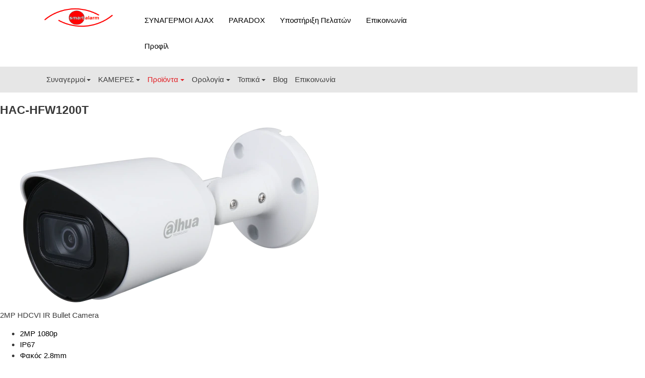

--- FILE ---
content_type: text/html; charset=utf-8
request_url: https://smartalarm.gr/%CF%80%CF%81%CE%BF%CF%8A%CF%8C%CE%BD%CF%84%CE%B1-%CF%83%CF%85%CF%83%CF%84%CE%B7%CE%BC%CE%AC%CF%84%CF%89%CE%BD-%CE%B1%CF%83%CF%86%CE%B1%CE%BB%CE%B5%CE%B9%CE%B1%CF%82/dahua/%CE%BA%CE%AC%CE%BC%CE%B5%CF%81%CE%B5%CF%82-hdcvi/2mp/hac-hfw1200t.html
body_size: 22200
content:
<!DOCTYPE html><html xmlns="http://www.w3.org/1999/xhtml" class="j5" xml:lang="el-gr" lang="el-gr" dir="ltr"><head><noscript> <img height="1" width="1" style="display:none;" alt=""
  src="https://ct.pinterest.com/v3/?event=init&tid=2612769089010&pd[em]=<hashed_email_address>&noscript=1" /> </noscript> <script type="application/ld+json">{"@context":"https://schema.org","@type":"WebSite","url":"https://smartalarm.gr/","potentialAction":{"@type":"SearchAction","target":"https://smartalarm.gr/component/finder/search.html?q={search_term_string}","query-input":"required name=search_term_string"}}</script><meta charset="utf-8"><meta name="title" content="HAC-HFW1200T"><meta name="robots" content="max-snippet:-1, max-image-preview:large, max-video-preview:-1"><meta name="description" content="DAHUA HAC-HFW1200T 2MP HDCVI IR Bullet Camera"><meta name="generator" content="Joomla! - Open Source Content Management"><title>HAC-HFW1200T</title><link href="/images/Logos/fav-red-white-1.png" rel="shortcut icon" type="image/vnd.microsoft.icon"> <script src="/media/mod_menu/js/menu.min.js?0436bd" type="21430ebc21d3a63e09c448e4-module"></script> <script type="application/json" class="joomla-script-options new">{"joomla.jtext":{"MOD_FINDER_SEARCH_VALUE":"Αναζήτηση...","ERROR":"Σφάλμα","MESSAGE":"Μήνυμα","NOTICE":"Ειδοποίηση","WARNING":"Προειδοποίηση","JCLOSE":"Κλείσιμο","JOK":"ΟK","JOPEN":"Ανοιχτό"},"system.paths":{"root":"","rootFull":"https:\/\/smartalarm.gr\/","base":"","baseFull":"https:\/\/smartalarm.gr\/"},"csrf.token":"f24f5ec5f411a9ea71831c0929150176"}</script> <script src="/media/vendor/bootstrap/js/collapse.min.js?5.3.8" type="21430ebc21d3a63e09c448e4-module"></script> <script src="/media/com_finder/js/finder.min.js?755761" type="21430ebc21d3a63e09c448e4-module"></script> <script src="/media/system/js/messages.min.js?9a4811" type="21430ebc21d3a63e09c448e4-module"></script> <script src="/media/vendor/bootstrap/js/dropdown.min.js?5.3.8" type="21430ebc21d3a63e09c448e4-module"></script> <script type="application/ld+json">{"@context":"https://schema.org","@graph":[{"@type":"Organization","@id":"https://smartalarm.gr/#/schema/Organization/base","name":"smartalarm","url":"https://smartalarm.gr/","logo":{"@type":"ImageObject","@id":"https://smartalarm.gr/#/schema/ImageObject/logo","url":"images/Logos/logo1.jpg","contentUrl":"images/Logos/logo1.jpg","width":1740,"height":475},"image":{"@id":"https://smartalarm.gr/#/schema/ImageObject/logo"}},{"@type":"WebSite","@id":"https://smartalarm.gr/#/schema/WebSite/base","url":"https://smartalarm.gr/","name":"Συναγερμοί Σπιτιών","publisher":{"@id":"https://smartalarm.gr/#/schema/Organization/base"},"potentialAction":{"@type":"SearchAction","target":"https://smartalarm.gr/component/finder/search.html?q={search_term_string}&amp;Itemid=101","query-input":"required name=search_term_string"}},{"@type":"WebPage","@id":"https://smartalarm.gr/#/schema/WebPage/base","url":"https://smartalarm.gr/%CF%80%CF%81%CE%BF%CF%8A%CF%8C%CE%BD%CF%84%CE%B1-%CF%83%CF%85%CF%83%CF%84%CE%B7%CE%BC%CE%AC%CF%84%CF%89%CE%BD-%CE%B1%CF%83%CF%86%CE%B1%CE%BB%CE%B5%CE%B9%CE%B1%CF%82/dahua/%CE%BA%CE%AC%CE%BC%CE%B5%CF%81%CE%B5%CF%82-hdcvi/2mp/hac-hfw1200t.html","name":"HAC-HFW1200T","description":"DAHUA HAC-HFW1200T 2MP HDCVI IR Bullet CameraΤο AJAX HUB KIT 3 προσφέρει πλήρη προστασία με προηγμένα ασύρματα χαρακτηριστικά και αξιόπιστους αισθητήρες για ασφαλή οικία και επαγγελματικό χώρο.","isPartOf":{"@id":"https://smartalarm.gr/#/schema/WebSite/base"},"about":{"@id":"https://smartalarm.gr/#/schema/Organization/base"},"inLanguage":"el-GR"},{"@type":"Article","@id":"https://smartalarm.gr/#/schema/com_content/article/716","name":"HAC-HFW1200T","headline":"HAC-HFW1200T","inLanguage":"el-GR","thumbnailUrl":"images/DAHUA/Cameras/2mp/HAC-HFW1200T-200.webp","image":"images/DAHUA/Cameras/2mp/HAC-HFW1200T-600.webp","isPartOf":{"@id":"https://smartalarm.gr/#/schema/WebPage/base"}}]}</script><meta property="og:title" content="HAC-HFW1200T" /><meta property="og:description" content="DAHUA HAC-HFW1200T 2MP HDCVI IR Bullet Camera" /><meta property="og:image" itemprop="image" content="https://smartalarm.gr/images/DAHUA/Cameras/2mp/HAC-HFW1200T-200.webp" /><meta property="og:url" content="https://smartalarm.gr/%CF%80%CF%81%CE%BF%CF%8A%CF%8C%CE%BD%CF%84%CE%B1-%CF%83%CF%85%CF%83%CF%84%CE%B7%CE%BC%CE%AC%CF%84%CF%89%CE%BD-%CE%B1%CF%83%CF%86%CE%B1%CE%BB%CE%B5%CE%B9%CE%B1%CF%82/dahua/%CE%BA%CE%AC%CE%BC%CE%B5%CF%81%CE%B5%CF%82-hdcvi/2mp/hac-hfw1200t.html" /><meta property="twitter:title" content="HAC-HFW1200T" /><meta property="twitter:description" content="DAHUA HAC-HFW1200T 2MP HDCVI IR Bullet Camera" /><meta property="twitter:image" content="https://smartalarm.gr/images/DAHUA/Cameras/2mp/HAC-HFW1200T-200.webp" /><meta property="twitter:url" content="https://smartalarm.gr/%CF%80%CF%81%CE%BF%CF%8A%CF%8C%CE%BD%CF%84%CE%B1-%CF%83%CF%85%CF%83%CF%84%CE%B7%CE%BC%CE%AC%CF%84%CF%89%CE%BD-%CE%B1%CF%83%CF%86%CE%B1%CE%BB%CE%B5%CE%B9%CE%B1%CF%82/dahua/%CE%BA%CE%AC%CE%BC%CE%B5%CF%81%CE%B5%CF%82-hdcvi/2mp/hac-hfw1200t.html" /><meta property="og:title" content="AJAX Cable Ex1" /><meta property="og:description" content="Το AJAX Cable Ex1 είναι ένα ολοκληρωμένο σύστημα συναγερμού που συνδυάζει προηγμένη τεχνολογία με την ευελιξία εγκατάστασης. Ιδανικό για χώρους με υπάρχουσα καλωδίωση, προσφέρει μέγιστη ασφάλεια και λειτουργικότητα." /><meta property="og:image" itemprop="image" content="https://smartalarm.gr/images/Ajax/combos/ex-1-200.webp" /><meta property="twitter:title" content="AJAX Cable Ex1" /><meta property="twitter:description" content="Το AJAX Cable Ex1 είναι ένα ολοκληρωμένο σύστημα συναγερμού που συνδυάζει προηγμένη τεχνολογία με την ευελιξία εγκατάστασης. Ιδανικό για χώρους με υπάρχουσα καλωδίωση, προσφέρει μέγιστη ασφάλεια και λειτουργικότητα." /><meta property="twitter:image" content="https://smartalarm.gr/images/Ajax/combos/ex-1-200.webp" /><meta property="og:title" content="AJAX Cable Basic" /><meta property="og:description" content="Το AJAX Cable Basic είναι ένα ολοκληρωμένο σύστημα συναγερμού που συνδυάζει την προηγμένη τεχνολογία με την ευκολία εγκατάστασης. Προστατέψτε τον χώρο σας με την αξιοπιστία του AJAX HUB και την ευελιξία του AJAX..." /><meta property="og:image" itemprop="image" content="https://smartalarm.gr/images/Ajax/combos/basic-1-200.webp" /><meta property="twitter:title" content="AJAX Cable Basic" /><meta property="twitter:description" content="Το AJAX Cable Basic είναι ένα ολοκληρωμένο σύστημα συναγερμού που συνδυάζει την προηγμένη τεχνολογία με την ευκολία εγκατάστασης. Προστατέψτε τον χώρο σας με την αξιοπιστία του AJAX HUB και την ευελιξία του AJAX..." /><meta property="twitter:image" content="https://smartalarm.gr/images/Ajax/combos/basic-1-200.webp" /><meta property="og:title" content="AJAX HUB KIT 4" /><meta property="og:description" content="Το AJAX HUB KIT 4 προσφέρει ολοκληρωμένη ασφάλεια με προηγμένα ασύρματα χαρακτηριστικά και αξιόπιστους ανιχνευτές για την προστασία της κατοικίας ή του επαγγελμ" /><meta property="og:image" itemprop="image" content="https://smartalarm.gr/images/Ajax/200200/kits/K3_200x200.webp" /><meta property="twitter:title" content="AJAX HUB KIT 4" /><meta property="twitter:description" content="Το AJAX HUB KIT 4 προσφέρει ολοκληρωμένη ασφάλεια με προηγμένα ασύρματα χαρακτηριστικά και αξιόπιστους ανιχνευτές για την προστασία της κατοικίας ή του επαγγελμ" /><meta property="twitter:image" content="https://smartalarm.gr/images/Ajax/200200/kits/K3_200x200.webp" /><meta property="og:title" content="AJAX HUB KIT 3" /><meta property="og:description" content="Το AJAX HUB KIT 3 προσφέρει πλήρη προστασία με προηγμένα ασύρματα χαρακτηριστικά και αξιόπιστους αισθητήρες για ασφαλή οικία και επαγγελματικό χώρο." /><meta property="twitter:title" content="AJAX HUB KIT 3" /><meta property="twitter:description" content="Το AJAX HUB KIT 3 προσφέρει πλήρη προστασία με προηγμένα ασύρματα χαρακτηριστικά και αξιόπιστους αισθητήρες για ασφαλή οικία και επαγγελματικό χώρο." /><link href="https://smartalarm.gr/προϊόντα-συστημάτων-ασφαλειας/dahua/κάμερες-hdcvi/2mp/hac-hfw1200t.html" rel="canonical" /> <script type="application/ld+json" data-type="gsd">{"@context":"https://schema.org","@type":"BreadcrumbList","itemListElement":[{"@type":"ListItem","position":1,"name":"Αρχική","item":"https://smartalarm.gr"},{"@type":"ListItem","position":2,"name":"Προϊόντα","item":"https://smartalarm.gr/προϊόντα-συστημάτων-ασφαλειας.html"},{"@type":"ListItem","position":3,"name":"DAHUA","item":"https://smartalarm.gr/προϊόντα-συστημάτων-ασφαλειας/dahua.html"},{"@type":"ListItem","position":4,"name":"Κάμερες HDCVI","item":"https://smartalarm.gr/προϊόντα-συστημάτων-ασφαλειας/dahua/κάμερες-hdcvi.html"},{"@type":"ListItem","position":5,"name":"2MP","item":"https://smartalarm.gr/προϊόντα-συστημάτων-ασφαλειας/dahua/κάμερες-hdcvi/2mp.html"},{"@type":"ListItem","position":6,"name":"HAC-HFW1200T","item":"https://smartalarm.gr/%CF%80%CF%81%CE%BF%CF%8A%CF%8C%CE%BD%CF%84%CE%B1-%CF%83%CF%85%CF%83%CF%84%CE%B7%CE%BC%CE%AC%CF%84%CF%89%CE%BD-%CE%B1%CF%83%CF%86%CE%B1%CE%BB%CE%B5%CE%B9%CE%B1%CF%82/dahua/%CE%BA%CE%AC%CE%BC%CE%B5%CF%81%CE%B5%CF%82-hdcvi/2mp/hac-hfw1200t.html"}]}</script> <script type="application/ld+json" data-type="gsd">{"@context":"https://schema.org","@type":"Article","mainEntityOfPage":{"@type":"WebPage","@id":"https://smartalarm.gr/%CF%80%CF%81%CE%BF%CF%8A%CF%8C%CE%BD%CF%84%CE%B1-%CF%83%CF%85%CF%83%CF%84%CE%B7%CE%BC%CE%AC%CF%84%CF%89%CE%BD-%CE%B1%CF%83%CF%86%CE%B1%CE%BB%CE%B5%CE%B9%CE%B1%CF%82/dahua/%CE%BA%CE%AC%CE%BC%CE%B5%CF%81%CE%B5%CF%82-hdcvi/2mp/hac-hfw1200t.html"},"headline":"HAC-HFW1200T","description":"2MP HDCVI IR Bullet Camera","image":{"@type":"ImageObject","url":"https://smartalarm.gr/images/DAHUA/Cameras/2mp/HAC-HFW1200T-200.webp"},"publisher":{"@type":"Organization","name":"Συναγερμοί Σπιτιών","logo":{"@type":"ImageObject","url":"https://smartalarm.gr/images/Logos/logo2.jpg"}},"author":{"@type":"Person","name":"Smartalarm","url":"https://smartalarm.gr/%CF%80%CF%81%CE%BF%CF%8A%CF%8C%CE%BD%CF%84%CE%B1-%CF%83%CF%85%CF%83%CF%84%CE%B7%CE%BC%CE%AC%CF%84%CF%89%CE%BD-%CE%B1%CF%83%CF%86%CE%B1%CE%BB%CE%B5%CE%B9%CE%B1%CF%82/dahua/%CE%BA%CE%AC%CE%BC%CE%B5%CF%81%CE%B5%CF%82-hdcvi/2mp/hac-hfw1200t.html"},"datePublished":"2021-01-27T15:31:24+02:00","dateCreated":"2021-01-27T15:31:24+02:00","dateModified":"2021-01-27T16:49:38+02:00"}</script> <script type="application/ld+json" data-type="gsd">{"@context":"https://schema.org","@type":"Article","mainEntityOfPage":{"@type":"WebPage","@id":"https://smartalarm.gr/%CF%80%CF%81%CE%BF%CF%8A%CF%8C%CE%BD%CF%84%CE%B1-%CF%83%CF%85%CF%83%CF%84%CE%B7%CE%BC%CE%AC%CF%84%CF%89%CE%BD-%CE%B1%CF%83%CF%86%CE%B1%CE%BB%CE%B5%CE%B9%CE%B1%CF%82/dahua/%CE%BA%CE%AC%CE%BC%CE%B5%CF%81%CE%B5%CF%82-hdcvi/2mp/hac-hfw1200t.html"},"headline":"HAC-HFW1200T","description":"2MP HDCVI IR Bullet Camera","image":{"@type":"ImageObject","url":"https://smartalarm.gr/images/DAHUA/Cameras/2mp/HAC-HFW1200T-200.webp"},"publisher":{"@type":"Organization","name":"Συναγερμοί Σπιτιών","logo":{"@type":"ImageObject","url":"https://smartalarm.gr/images/Logos/logo2.jpg"}},"datePublished":"2021-01-27T15:31:24+02:00","dateCreated":"2021-01-27T15:31:24+02:00","dateModified":"2021-01-27T16:49:38+02:00"}</script><meta name="viewport" content="width=device-width, initial-scale=1, maximum-scale=1, user-scalable=yes"/><meta name="HandheldFriendly" content="true"/><meta name="apple-mobile-web-app-capable" content="YES"/> <script async src="https://www.googletagmanager.com/gtag/js?id=UA-35293514-1" type="21430ebc21d3a63e09c448e4-text/javascript"></script><style class="jchoptimize-critical-css" data-id="e9f579c7dbaa4638f25cc61ca102729bb2ae74c1994c78a3ce97fbf5f4def41f">.fa{font-family:var(--fa-style-family,"Font Awesome 6 Free");font-weight:var(--fa-style,900)}.fa,.fa-brands,.fa-regular,.fa-solid,.fab,.far,.fas{-moz-osx-font-smoothing:grayscale;-webkit-font-smoothing:antialiased;display:var(--fa-display,inline-block);font-style:normal;font-variant:normal;line-height:1;text-rendering:auto}.fa-bars,.fa-navicon{--fa:"\f0c9";--fa--fa:"\f0c9\f0c9"}:host,:root{--fa-style-family-brands:"Font Awesome 6 Brands";--fa-font-brands:normal 400 1em/1 "Font Awesome 6 Brands"}:host,:root{--fa-font-regular:normal 400 1em/1 "Font Awesome 6 Free"}:host,:root{--fa-style-family-classic:"Font Awesome 6 Free";--fa-font-solid:normal 900 1em/1 "Font Awesome 6 Free"}.fa,.fas,.far,.fal,.fad,.fab{-moz-osx-font-smoothing:grayscale;-webkit-font-smoothing:antialiased;display:inline-block;font-style:normal;font-variant:normal;text-rendering:auto;line-height:1}.fa,.fas{font-family:'Font Awesome 5 Free';font-weight:900}[class^=icon-],[class*=" icon-"],.icon-joomla{-moz-osx-font-smoothing:grayscale;-webkit-font-smoothing:antialiased;display:inline-block;font-style:normal;font-variant:normal;text-rendering:auto;line-height:1}.icon-joomla,[class^=icon-],[class*=" icon-"]{-webkit-font-smoothing:antialiased;-moz-osx-font-smoothing:grayscale;display:inline-block;font-style:normal;font-variant:normal;font-weight:normal;line-height:1}[class^=icon-],[class*=" icon-"]{font-family:"Font Awesome 5 Free";font-weight:900}[class^=icon-],[class*=" icon-"]{speak:none}.fa{display:inline-block;font:normal normal normal 14px/1 FontAwesome;font-size:inherit;text-rendering:auto;-webkit-font-smoothing:antialiased;-moz-osx-font-smoothing:grayscale}.fa-navicon:before,.fa-reorder:before,.fa-bars:before{content:"\f0c9"}[class^=icon-],[class*=" icon-"],.icon-joomla{-moz-osx-font-smoothing:grayscale;-webkit-font-smoothing:antialiased;display:inline-block;font-style:normal;font-variant:normal;text-rendering:auto;line-height:1}.icon-joomla,[class^=icon-],[class*=" icon-"]{-webkit-font-smoothing:antialiased;-moz-osx-font-smoothing:grayscale;display:inline-block;font-style:normal;font-variant:normal;font-weight:normal;line-height:1}[class^=icon-],[class*=" icon-"]{font-family:"Font Awesome 5 Free";font-weight:900}[class^=icon-],[class*=" icon-"]{speak:none}*,*::before,*::after{-webkit-box-sizing:border-box;box-sizing:border-box}html{font-family:sans-serif;line-height:1.15;-webkit-text-size-adjust:100%;-webkit-tap-highlight-color:rgba(0,0,0,0)}article,aside,figcaption,figure,footer,header,hgroup,main,nav,section{display:block}body{margin:0;font-family:Roboto,-apple-system,BlinkMacSystemFont,"Segoe UI",Roboto,"Helvetica Neue",Arial,sans-serif,"Apple Color Emoji","Segoe UI Emoji","Segoe UI Symbol";font-size:1rem;font-weight:400;line-height:1.5;color:var(--body-text-color);text-align:left;background-color:var(--body-bg-color)}ol,ul,dl{margin-top:0;margin-bottom:1rem}ol ol,ul ul,ol ul,ul ol{margin-bottom:0}a{color:#007bff;text-decoration:none;background-color:transparent}img{vertical-align:middle;border-style:none}button{border-radius:0}input,button,select,optgroup,textarea{margin:0;font-family:inherit;font-size:inherit;line-height:inherit}button,input{overflow:visible}button,select{text-transform:none}button,[type=button],[type=reset],[type=submit]{-webkit-appearance:button}button:not(:disabled),[type=button]:not(:disabled),[type=reset]:not(:disabled),[type=submit]:not(:disabled){cursor:pointer}.container{width:100%;padding-right:15px;padding-left:15px;margin-right:auto;margin-left:auto}@media (min-width:576px){.container{max-width:540px}}@media (min-width:768px){.container{max-width:720px}}@media (min-width:992px){.container{max-width:960px}}@media (min-width:1200px){.container{max-width:1140px}}.row{display:-webkit-box;display:-ms-flexbox;display:flex;-ms-flex-wrap:wrap;flex-wrap:wrap;margin-right:-15px;margin-left:-15px}.col-xl,.col-xl-auto,.col-xl-12,.col-xl-11,.col-xl-10,.col-xl-9,.col-xl-8,.col-xl-7,.col-xl-6,.col-xl-5,.col-xl-4,.col-xl-3,.col-xl-2,.col-xl-1,.col-lg,.col-lg-auto,.col-lg-12,.col-lg-11,.col-lg-10,.col-lg-9,.col-lg-8,.col-lg-7,.col-lg-6,.col-lg-5,.col-lg-4,.col-lg-3,.col-lg-2,.col-lg-1,.col-md,.col-md-auto,.col-md-12,.col-md-11,.col-md-10,.col-md-9,.col-md-8,.col-md-7,.col-md-6,.col-md-5,.col-md-4,.col-md-3,.col-md-2,.col-md-1,.col-sm,.col-sm-auto,.col-sm-12,.col-sm-11,.col-sm-10,.col-sm-9,.col-sm-8,.col-sm-7,.col-sm-6,.col-sm-5,.col-sm-4,.col-sm-3,.col-sm-2,.col-sm-1,.col,.col-auto,.col-12,.col-11,.col-10,.col-9,.col-8,.col-7,.col-6,.col-5,.col-4,.col-3,.col-2,.col-1{position:relative;width:100%;padding-right:15px;padding-left:15px}@media (min-width:576px){.col-sm{-ms-flex-preferred-size:0;flex-basis:0%;-webkit-box-flex:1;-ms-flex-positive:1;flex-grow:1;max-width:100%}}@media (min-width:768px){.col-md-2{-webkit-box-flex:0;-ms-flex:0 0 16.6666666667%;flex:0 0 16.6666666667%;max-width:16.6666666667%}.col-md-7{-webkit-box-flex:0;-ms-flex:0 0 58.3333333333%;flex:0 0 58.3333333333%;max-width:58.3333333333%}}.collapse:not(.show){display:none}.dropup,.dropright,.dropdown,.dropleft{position:relative}.dropdown-toggle{white-space:nowrap}.dropdown-menu{position:absolute;top:100%;left:0;z-index:1000;display:none;float:left;min-width:15rem;padding:.5rem 0;margin:.125rem 0 0;font-size:1rem;color:#212529;text-align:left;list-style:none;background-color:#fff;background-clip:padding-box;border:1px solid rgba(0,0,0,.15);border-radius:.25rem}.dropright .dropdown-menu{top:0;right:auto;left:100%;margin-top:0;margin-left:.125rem}.dropdown-item{display:block;width:100%;padding:.25rem 1.5rem;clear:both;font-weight:400;color:#212529;text-align:inherit;white-space:nowrap;background-color:transparent;border:0}.nav{display:-webkit-box;display:-ms-flexbox;display:flex;-ms-flex-wrap:wrap;flex-wrap:wrap;padding-left:0;margin-bottom:0;list-style:none}.nav-link{display:block;padding:1rem 1rem}.navbar{position:relative;display:-webkit-box;display:-ms-flexbox;display:flex;-ms-flex-wrap:wrap;flex-wrap:wrap;-webkit-box-align:center;-ms-flex-align:center;align-items:center;-webkit-box-pack:justify;-ms-flex-pack:justify;justify-content:space-between;padding:1rem 1rem}.navbar-brand{display:inline-block;padding-top:.8125rem;padding-bottom:.8125rem;margin-right:1rem;font-size:1.25rem;line-height:inherit;white-space:nowrap}.navbar-nav{display:-webkit-box;display:-ms-flexbox;display:flex;-webkit-box-orient:vertical;-webkit-box-direction:normal;-ms-flex-direction:column;flex-direction:column;padding-left:0;margin-bottom:0;list-style:none}.navbar-nav .nav-link{padding-right:0;padding-left:0}.navbar-nav .dropdown-menu{position:static;float:none}.navbar-collapse{-ms-flex-preferred-size:100%;flex-basis:100%;-webkit-box-flex:1;-ms-flex-positive:1;flex-grow:1;-webkit-box-align:center;-ms-flex-align:center;align-items:center}.navbar-toggler{padding:.25rem .75rem;font-size:1.25rem;line-height:1;background-color:transparent;border:1px solid transparent;border-radius:.25rem}@media (min-width:768px){.navbar-expand-md{-webkit-box-orient:horizontal;-webkit-box-direction:normal;-ms-flex-flow:row nowrap;flex-flow:row nowrap;-webkit-box-pack:start;-ms-flex-pack:start;justify-content:flex-start}.navbar-expand-md .navbar-nav{-webkit-box-orient:horizontal;-webkit-box-direction:normal;-ms-flex-direction:row;flex-direction:row}.navbar-expand-md .navbar-nav .dropdown-menu{position:absolute}.navbar-expand-md .navbar-nav .nav-link{padding-right:.5rem;padding-left:.5rem}.navbar-expand-md .navbar-collapse{display:-webkit-box!important;display:-ms-flexbox!important;display:flex!important;-ms-flex-preferred-size:auto;flex-basis:auto}.navbar-expand-md .navbar-toggler{display:none}}.d-none{display:none!important}.d-block{display:block!important}@media (min-width:576px){.d-sm-none{display:none!important}.d-sm-block{display:block!important}}@media print{*,*::before,*::after{text-shadow:none!important;-webkit-box-shadow:none!important;box-shadow:none!important}a:not(.btn){text-decoration:underline}tr,img{page-break-inside:avoid}body{min-width:992px!important}.container{min-width:992px!important}.navbar{display:none}}html{font-size:15px}body{font-weight:400}a{color:#007bff}img{max-width:100%;height:auto}@media (max-width:575.98px){.t4-sticky{position:relative!important;top:auto!important}}.navbar .navbar-toggler{border-radius:0;border:0;color:#6c757d;display:block;height:52px;line-height:52px;padding:0;-webkit-transition:all 0.35s;transition:all 0.35s}.navbar .navbar-toggler i{font-size:22px}.t4-navbar{position:relative;padding:0}.t4-navbar .navbar{float:left;min-height:52px}@media (max-width:767.98px){.t4-navbar .navbar.navbar-expand-md{float:none;display:block}}.t4-navbar .dropdown-item.dropdown-toggle{position:relative}.t4-navbar .nav-item{position:relative}.t4-megamenu .nav>.dropdown>.nav-link .item-caret,.t4-megamenu .nav>.dropdown>.dropdown-toggle .item-caret{display:inline-block;border-top:4px solid var(--body-text-color);border-left:4px solid transparent;border-right:4px solid transparent;margin-left:.25rem;vertical-align:middle}@media (max-width:767.98px){.navbar-expand-md .t4-megamenu .dropdown-menu{left:0!important;margin-top:0!important;margin-left:0!important;-webkit-transform:none!important;-ms-transform:none!important;opacity:1!important;transform:none!important;width:auto!important}}.t4-megamenu.animate .dropdown>.dropdown-menu{-webkit-backface-visibility:hidden;backface-visibility:hidden;opacity:0}.t4-megamenu .navbar-nav>li>a,.t4-megamenu .navbar-nav>li>.nav-link{color:var(--mainnav-link-color);padding-top:.5rem;padding-bottom:.5rem}.t4-megamenu .navbar-nav>li.active>a,.t4-megamenu .navbar-nav>li.active>.nav-link{color:var(--mainnav-link-active-color)}.t4-megamenu .navbar-nav>li:last-child>a,.t4-megamenu .navbar-nav>li:last-child>.nav-link{border:0}.t4-megamenu .dropdown-menu{background:#fff;-webkit-box-shadow:0 0 0 1px rgba(0,0,0,.1);box-shadow:0 0 0 1px rgba(0,0,0,.1);border-radius:0;border:0;color:var(--mainnav-text-color);min-width:15rem;margin-top:0;padding:0}@media (min-width:992px){.t4-megamenu .dropdown-menu{background:#fff;-webkit-box-shadow:0 0 0 1px rgba(0,0,0,.1);box-shadow:0 0 0 1px rgba(0,0,0,.1)}}.t4-megamenu .dropdown-menu a{color:var(--mainnav-link-color)}.t4-megamenu .dropdown-menu li:last-child{border:0}.t4-megamenu .dropdown-menu li>a,.t4-megamenu .dropdown-menu li>.nav-link,.t4-megamenu .dropdown-menu li .dropdown-item{color:var(--mainnav-link-color);padding:.6666666667rem 1rem;white-space:normal}.t4-megamenu .dropdown ul{list-style:none;margin:0;padding:0}#t4-header .container{padding-top:1rem;padding-bottom:1rem}.navbar-brand{padding-top:0;padding-bottom:0}.navbar-brand.logo-control img.logo-img{display:none;max-height:40px}@media (min-width:576px){.navbar-brand.logo-control img.logo-img{display:inline-block}}@media (min-width:576px){.navbar-brand.logo-control img.logo-img-sm{display:none}}.navbar-brand a{color:var(--body-text-color)}.navbar-expand-md{padding:0}@media (min-width:768px){.navbar-expand-md{padding:0}}@media (min-width:768px){.navbar-expand-md .navbar-toggler{display:none}}@media (max-width:991.98px){.nav-breakpoint-md .navbar-toggler{float:right}}.nav-breakpoint-md .t4-megamenu{clear:both}.t4-header{min-height:40px}.t4-section{position:relative}.t4-section .t4-section-inner{position:relative}:root{--global-spacing:8px;--spacing-xs:calc(var(--global-spacing) / 2);--spacing-sm:var(--global-spacing);--spacing-md:calc(var(--global-spacing) * 1.5);--spacing-lg:calc(var(--global-spacing) * 2);--spacing-xl:calc(var(--global-spacing) * 3);--border-radius-sm:3px;--border-radius-md:5px;--border-radius-lg:7px}:root{--color-primary:#383838;--color-secondary:#3f3f3f;--color-success:#28a745;--color-info:#bd2118;--color-warning:#ffc107;--color-danger:#e31e24;--color-light:#e6e6e6;--color-dark:#605e5f;--color-white:#fff;--color-black:#000;--body-bg-color:#fff;--body-text-color:#383838;--body-link-color:#3f3f3f;--body-link-hover-color:#e31e24;--mainnav-text-color:#212529;--mainnav-link-color:#212529;--mainnav-link-hover-color:#007bff;--mainnav-link-active-color:#007bff;--footer-bg-color:#212529;--footer-text-color:#6c757d;--footer-link-color:#6c757d;--footer-link-hover-color:#fff}.t4-palette-light{background-color:#fff;color:#383838}.t4-palette-light a{color:#000}.t4-palette-light .nav>li a,.t4-palette-light .nav>li .nav-link{color:#000}.t4-palette-headerl{background-color:#e6e6e6;color:#3f3f3f}.t4-palette-headerl a{color:#3f3f3f}.t4-palette-headerl .t4-megamenu .navbar-nav>li.active>a,.t4-palette-headerl .t4-megamenu .navbar-nav>li.active>.nav-link{color:#e31e24}.t4-palette-headerl .t4-megamenu .nav>li a .item-caret,.t4-palette-headerl .t4-megamenu .nav>li .nav-link .item-caret{border-top-color:#3f3f3f}.t4-palette-headerl .t4-megamenu .navbar-nav>li.active>a .item-caret,.t4-palette-headerl .t4-megamenu .navbar-nav>li.active>.nav-link .item-caret{border-top-color:#e31e24}.t4-palette-headerl .nav>li a,.t4-palette-headerl .nav>li .nav-link{color:#3f3f3f}.t4-palette-headerl .nav>li.active>a,.t4-palette-headerl .nav>li.active>a.nav-link .t4-palette-headerl .nav>li.active:hover>a,.t4-palette-headerl .nav>li.active:hover>a.nav-link{color:#e31e24}.t4-palette-headerl .nav>li.active li a{color:#3f3f3f}#t4-mainnav{position:-webkit-sticky!important;position:sticky;top:0;z-index:10}:root{--body-font-family:inherit;--body-font-size:15px;--body-font-style:inherit;--body-line-height:1.5;--body-letter-spacing:0;--heading-font-family:inherit;--heading-font-style:inherit;--heading-line-height:1.4;--heading-letter-spacing:0;--h1-font-size:40px;--h2-font-size:32px;--h3-font-size:28px;--h4-font-size:24px;--h5-font-size:20px;--h6-font-size:16px}html{font-size:var(--body-font-size)}body{background-color:var(--body-bg-color);color:var(--body-text-color);font-family:var(--body-font-family);font-size:var(--body-font-size);font-weight:var(--body-font-weight);font-style:var(--body-font-style);line-height:var(--body-line-height);letter-spacing:var(--body-letter-spacing)}.t4-content{background-color:var(--body-bg-color);background-repeat:repeat;background-position:left top;background-attachment:scroll}a{color:var(--body-link-color)}@font-face{src:url(https://smartalarm.gr/plugins/system/t4/themes/base/vendors/font-awesome6/webfonts/fa-brands-400.woff2) format("woff2"),url(https://smartalarm.gr/plugins/system/t4/themes/base/vendors/font-awesome6/webfonts/fa-brands-400.ttf) format("truetype");font-family:"Font Awesome 6 Brands";font-style:normal;font-weight:400;font-display:swap}@font-face{src:url(https://smartalarm.gr/plugins/system/t4/themes/base/vendors/font-awesome6/webfonts/fa-regular-400.woff2) format("woff2"),url(https://smartalarm.gr/plugins/system/t4/themes/base/vendors/font-awesome6/webfonts/fa-regular-400.ttf) format("truetype");font-family:"Font Awesome 6 Free";font-style:normal;font-weight:400;font-display:swap}@font-face{src:url(https://smartalarm.gr/plugins/system/t4/themes/base/vendors/font-awesome6/webfonts/fa-solid-900.woff2) format("woff2"),url(https://smartalarm.gr/plugins/system/t4/themes/base/vendors/font-awesome6/webfonts/fa-solid-900.ttf) format("truetype");font-family:"Font Awesome 6 Free";font-style:normal;font-weight:900;font-display:swap}@font-face{src:url(https://smartalarm.gr/plugins/system/t4/themes/base/vendors/font-awesome6/webfonts/fa-solid-900.woff2) format("woff2"),url(https://smartalarm.gr/plugins/system/t4/themes/base/vendors/font-awesome6/webfonts/fa-solid-900.ttf) format("truetype");font-family:"Font Awesome 5 Free";font-display:swap;font-weight:900}@font-face{src:url(https://smartalarm.gr/plugins/system/t4/themes/base/vendors/font-awesome6/webfonts/fa-regular-400.woff2) format("woff2"),url(https://smartalarm.gr/plugins/system/t4/themes/base/vendors/font-awesome6/webfonts/fa-regular-400.ttf) format("truetype");font-family:"Font Awesome 5 Free";font-display:swap;font-weight:400}@font-face{src:url(https://smartalarm.gr/plugins/system/t4/themes/base/vendors/font-awesome6/webfonts/fa-solid-900.woff2) format("woff2"),url(https://smartalarm.gr/plugins/system/t4/themes/base/vendors/font-awesome6/webfonts/fa-solid-900.ttf) format("truetype");font-family:"FontAwesome";font-display:swap}@font-face{src:url(https://smartalarm.gr/plugins/system/t4/themes/base/vendors/font-awesome6/webfonts/fa-brands-400.woff2) format("woff2"),url(https://smartalarm.gr/plugins/system/t4/themes/base/vendors/font-awesome6/webfonts/fa-brands-400.ttf) format("truetype");font-family:"FontAwesome";font-display:swap}@font-face{src:url(https://smartalarm.gr/plugins/system/t4/themes/base/vendors/font-awesome6/webfonts/fa-regular-400.woff2) format("woff2"),url(https://smartalarm.gr/plugins/system/t4/themes/base/vendors/font-awesome6/webfonts/fa-regular-400.ttf) format("truetype");font-family:"FontAwesome";font-display:swap;unicode-range:u+f003,u+f006,u+f014,u+f016-f017,u+f01a-f01b,u+f01d,u+f022,u+f03e,u+f044,u+f046,u+f05c-f05d,u+f06e,u+f070,u+f087-f088,u+f08a,u+f094,u+f096-f097,u+f09d,u+f0a0,u+f0a2,u+f0a4-f0a7,u+f0c5,u+f0c7,u+f0e5-f0e6,u+f0eb,u+f0f6-f0f8,u+f10c,u+f114-f115,u+f118-f11a,u+f11c-f11d,u+f133,u+f147,u+f14e,u+f150-f152,u+f185-f186,u+f18e,u+f190-f192,u+f196,u+f1c1-f1c9,u+f1d9,u+f1db,u+f1e3,u+f1ea,u+f1f7,u+f1f9,u+f20a,u+f247-f248,u+f24a,u+f24d,u+f255-f25b,u+f25d,u+f271-f274,u+f278,u+f27b,u+f28c,u+f28e,u+f29c,u+f2b5,u+f2b7,u+f2ba,u+f2bc,u+f2be,u+f2c0-f2c1,u+f2c3,u+f2d0,u+f2d2,u+f2d4,u+f2dc}@font-face{src:url(https://smartalarm.gr/plugins/system/t4/themes/base/vendors/font-awesome6/webfonts/fa-v4compatibility.woff2) format("woff2"),url(https://smartalarm.gr/plugins/system/t4/themes/base/vendors/font-awesome6/webfonts/fa-v4compatibility.ttf) format("truetype");font-family:"FontAwesome";font-display:swap;unicode-range:u+f041,u+f047,u+f065-f066,u+f07d-f07e,u+f080,u+f08b,u+f08e,u+f090,u+f09a,u+f0ac,u+f0ae,u+f0b2,u+f0d0,u+f0d6,u+f0e4,u+f0ec,u+f10a-f10b,u+f123,u+f13e,u+f148-f149,u+f14c,u+f156,u+f15e,u+f160-f161,u+f163,u+f175-f178,u+f195,u+f1f8,u+f219,u+f27a}@font-face{src:url("https://smartalarm.gr/plugins/system/t4/themes/base/vendors/font-awesome5/webfonts/fa-regular-400.eot");src:url("https://smartalarm.gr/plugins/system/t4/themes/base/vendors/font-awesome5/webfonts/fa-regular-400.eot#iefix") format("embedded-opentype"),url("https://smartalarm.gr/plugins/system/t4/themes/base/vendors/font-awesome5/webfonts/fa-regular-400.woff2") format("woff2"),url("https://smartalarm.gr/plugins/system/t4/themes/base/vendors/font-awesome5/webfonts/fa-regular-400.woff") format("woff"),url("https://smartalarm.gr/plugins/system/t4/themes/base/vendors/font-awesome5/webfonts/fa-regular-400.ttf") format("truetype"),url("https://smartalarm.gr/plugins/system/t4/themes/base/vendors/font-awesome5/webfonts/fa-regular-400.svg#fontawesome") format("svg");font-family:'Font Awesome 5 Free';font-style:normal;font-weight:400;font-display:swap}@font-face{src:url("https://smartalarm.gr/plugins/system/t4/themes/base/vendors/font-awesome5/webfonts/fa-solid-900.eot");src:url("https://smartalarm.gr/plugins/system/t4/themes/base/vendors/font-awesome5/webfonts/fa-solid-900.eot#iefix") format("embedded-opentype"),url("https://smartalarm.gr/plugins/system/t4/themes/base/vendors/font-awesome5/webfonts/fa-solid-900.woff2") format("woff2"),url("https://smartalarm.gr/plugins/system/t4/themes/base/vendors/font-awesome5/webfonts/fa-solid-900.woff") format("woff"),url("https://smartalarm.gr/plugins/system/t4/themes/base/vendors/font-awesome5/webfonts/fa-solid-900.ttf") format("truetype"),url("https://smartalarm.gr/plugins/system/t4/themes/base/vendors/font-awesome5/webfonts/fa-solid-900.svg#fontawesome") format("svg");font-family:'Font Awesome 5 Free';font-style:normal;font-weight:900;font-display:swap}@font-face{src:url('https://smartalarm.gr/plugins/system/t4/themes/base/vendors/font-awesome/fonts/fontawesome-webfont.eot?v=4.7.0');src:url('https://smartalarm.gr/plugins/system/t4/themes/base/vendors/font-awesome/fonts/fontawesome-webfont.eot#iefix&v=4.7.0') format('embedded-opentype'),url('https://smartalarm.gr/plugins/system/t4/themes/base/vendors/font-awesome/fonts/fontawesome-webfont.woff2?v=4.7.0') format('woff2'),url('https://smartalarm.gr/plugins/system/t4/themes/base/vendors/font-awesome/fonts/fontawesome-webfont.woff?v=4.7.0') format('woff'),url('https://smartalarm.gr/plugins/system/t4/themes/base/vendors/font-awesome/fonts/fontawesome-webfont.ttf?v=4.7.0') format('truetype'),url('https://smartalarm.gr/plugins/system/t4/themes/base/vendors/font-awesome/fonts/fontawesome-webfont.svg?v=4.7.0#fontawesomeregular') format('svg');font-family:'FontAwesome';font-weight:normal;font-style:normal;font-display:swap}@font-face{src:url("https://smartalarm.gr/plugins/system/t4/themes/base/vendors/font-awesome5/webfonts/fa-solid-900.eot");src:url("https://smartalarm.gr/plugins/system/t4/themes/base/vendors/font-awesome5/webfonts/fa-solid-900.eot#iefix") format("embedded-opentype"),url("https://smartalarm.gr/plugins/system/t4/themes/base/vendors/font-awesome5/webfonts/fa-solid-900.woff2") format("woff2"),url("https://smartalarm.gr/plugins/system/t4/themes/base/vendors/font-awesome5/webfonts/fa-solid-900.woff") format("woff"),url("https://smartalarm.gr/plugins/system/t4/themes/base/vendors/font-awesome5/webfonts/fa-solid-900.ttf") format("truetype"),url("https://smartalarm.gr/plugins/system/t4/themes/base/vendors/font-awesome5/webfonts/fa-solid-900.svg#fontawesome") format("svg");font-family:"Font Awesome 5 Free";font-style:normal;font-weight:900;font-display:swap}</style> </head><body class="site-default navigation-default theme-default layout-default nav-breakpoint-md com_content view-article item-580" data-jver="5"><div class="t4-wrapper"><div class="t4-content"><div class="t4-content-inner"><div id="t4-header" class="t4-section  t4-header  t4-palette-light"><div class="t4-section-inner container"><div class="t4-row row"><div class="t4-col logo col-sm col-md-2"><div class="navbar-brand logo-image logo-control"> <a href="https://smartalarm.gr/" title="smartalarm.gr"> <img class="logo-img-sm d-block d-sm-none" src="/images/Logos/Logo-3.png" alt="smartalarm.gr" /> <img class="logo-img d-none d-sm-block" width="378" height="113" src="/images/Logos/Logo-3.png" alt="smartalarm.gr" /> </a> </div></div><div class="t4-col topbar-r col-sm col-md-7"> <nav class="navbar navbar-expand-md" aria-label="Top"> <button class="navbar-toggler navbar-toggler-right" type="button" data-bs-toggle="collapse" data-bs-target="#navbar188" aria-controls="navbar188" aria-expanded="false" aria-label="Εναλλαγή πλοήγησης"> <span class="icon-menu" aria-hidden="true"></span> </button><div class="collapse navbar-collapse" id="navbar188"><ul class="mod-menu mod-list nav "> <li class="nav-item item-813"><a href="/συναγερμοι-ajax.html" itemprop="url" class="nav-link"><span itemprop="name"><span class="menu-item-title">ΣΥΝΑΓΕΡΜΟΙ AJAX</span></span></a></li><li class="nav-item item-814"><a href="/συναγερμοι-σπιτιων.html" itemprop="url" class=" nav-link"><span itemprop="name"><span class="menu-item-title">PARADOX</span></span></a></li><li class="nav-item item-126"><a href="/υποστήριξη-πελατών.html" itemprop="url" title="ΤΕΧΝΙΚΗ ΥΠΟΣΤΗΡΙΞΗ" class="nav-link"><span itemprop="name"><span class="menu-item-title">Υποστήριξη Πελατών</span></span></a></li><li class="nav-item item-598"><a href="/επικοινωνία-1.html" itemprop="url" class="nav-link"><span itemprop="name"><span class="menu-item-title">Επικοινωνία</span></span></a></li><li class="nav-item item-812"><a href="/προφίλ.html" itemprop="url" class="nav-link"><span itemprop="name"><span class="menu-item-title">Προφίλ</span></span></a></li></ul></div></nav> </div> </div></div></div><div id="t4-mainnav" class="t4-section  t4-mainnav  t4-palette-headerl  t4-sticky"><div class="t4-section-inner container"><div class="t4-navbar"> <nav class="navbar navbar-expand-md"> <button class="navbar-toggler" type="button" data-toggle="collapse" data-target="#t4-megamenu-mainmenu" aria-controls="t4-megamenu-mainmenu" aria-expanded="false" aria-label="Toggle navigation" style="display: none;"> <i class="fa fa-bars toggle-bars"></i> </button><div id="t4-megamenu-mainmenu" class="t4-megamenu collapse navbar-collapse fading animate" data-duration="400"><ul class="nav navbar-nav level0" itemscope="itemscope" itemtype="http://www.schema.org/SiteNavigationElement"> <li class="nav-item default dropdown parent" data-id="101" data-level="1"><a href="/" itemprop="url" class="nav-link dropdown-toggle" role="button" aria-haspopup="true" aria-expanded="false" data-toggle=""><span itemprop="name"><span class="menu-item-title">Συναγερμοί</span></span><i class="item-caret"></i></a><div class="dropdown-menu level1" data-bs-popper="static"><div class="dropdown-menu-inner"><ul><li class="nav-item" data-id="117" data-level="2"><a href="/συναγερμοι-σπιτιων.html" itemprop="url" title="Συναγερμοί Σπιτιών" class=" dropdown-item"><span itemprop="name"><span class="menu-item-title">Συναγερμοί Καλωδιακοί</span></span></a></li><li class="nav-item dropdown dropright dropend parent" data-id="344" data-level="2"><a href="/ασυρματοι-συναγερμοι.html" itemprop="url" class=" dropdown-item dropdown-toggle" role="button" aria-haspopup="true" aria-expanded="false" data-toggle=""><span itemprop="name"><span class="menu-item-title">Συναγερμοί Ασύρματοι</span></span><i class="item-caret"></i></a><div class="dropdown-menu level2" data-bs-popper="static"><div class="dropdown-menu-inner"><ul><li class="nav-item dropdown dropright dropend parent" data-id="539" data-level="3"><a href="/synagermoi/συναγερμοι-ασυρματοι/ajax.html" itemprop="url" class="dropdown-item dropdown-toggle" role="button" aria-haspopup="true" aria-expanded="false" data-toggle=""><span itemprop="name"><span class="menu-item-title">AJAX</span></span><i class="item-caret"></i></a><div class="dropdown-menu level3" data-bs-popper="static"><div class="dropdown-menu-inner"><ul><li class="nav-item" data-id="540" data-level="4"><a href="/synagermoi/συναγερμοι-ασυρματοι/ajax/ajax-hub-kit-1.html" itemprop="url" class="dropdown-item"><span itemprop="name"><span class="menu-item-title">AJAX HUB KIT 1</span></span></a></li><li class="nav-item" data-id="541" data-level="4"><a href="/synagermoi/συναγερμοι-ασυρματοι/ajax/ajax-hub-kit-2.html" itemprop="url" class="dropdown-item"><span itemprop="name"><span class="menu-item-title">AJAX HUB KIT 2</span></span></a></li><li class="nav-item" data-id="542" data-level="4"><a href="/synagermoi/συναγερμοι-ασυρματοι/ajax/ajax-hub-kit-3.html" itemprop="url" class="dropdown-item"><span itemprop="name"><span class="menu-item-title">AJAX HUB KIT 3</span></span></a></li><li class="nav-item" data-id="710" data-level="4"><a href="/synagermoi/συναγερμοι-ασυρματοι/ajax/ajax-hub-kit-4.html" itemprop="url" class="dropdown-item"><span itemprop="name"><span class="menu-item-title">AJAX HUB KIT 4</span></span></a></li></ul></div></div></li></ul></div></div></li><li class="nav-item" data-id="329" data-level="2"><a href="/synagermoi/παρτε-προσφορά.html" itemprop="url" class="dropdown-item"><span itemprop="name"><span class="menu-item-title">Πάρτε Προσφορά</span></span></a></li><li class="nav-item" data-id="116" data-level="2"><a href="/synagermoi/synagermoi-prosfores.html" itemprop="url" class="dropdown-item"><span itemprop="name"><span class="menu-item-title">Προσφορές</span></span></a></li><li class="nav-item" data-id="445" data-level="2"><a href="/synagermoi/εγκατάσταση-συναγερμού.html" itemprop="url" class="dropdown-item"><span itemprop="name"><span class="menu-item-title">Εγκατάσταση Συναγερμού</span></span></a></li><li class="nav-item" data-id="701" data-level="2"><a href="/synagermoi/συστήματα-ασφαλείας.html" itemprop="url" title="-" class="dropdown-item"><span itemprop="name"><span class="menu-item-title">Συστήματα Ασφαλείας</span></span></a></li></ul></div></div></li><li class="nav-item dropdown parent" data-id="326" data-level="1"><a href="/καμερεσ-ασφαλειασ.html" itemprop="url" class="nav-link dropdown-toggle" role="button" aria-haspopup="true" aria-expanded="false" data-toggle=""><span itemprop="name"><span class="menu-item-title">ΚΑΜΕΡΕΣ</span></span><i class="item-caret"></i></a><div class="dropdown-menu level1" data-bs-popper="static"><div class="dropdown-menu-inner"><ul><li class="nav-item" data-id="345" data-level="2"><a href="/καμερεσ-ασφαλειασ/προσφορές-hdcvi.html" itemprop="url" class="dropdown-item"><span itemprop="name"><span class="menu-item-title">Προσφορές</span></span></a></li><li class="nav-item" data-id="327" data-level="2"><a href="/καμερεσ-ασφαλειασ/hdcvi-καμερεσ.html" itemprop="url" class="dropdown-item"><span itemprop="name"><span class="menu-item-title">HDCVI</span></span></a></li><li class="nav-item" data-id="332" data-level="2"><a href="/καμερεσ-ασφαλειασ/ip-καμερες.html" itemprop="url" class="dropdown-item"><span itemprop="name"><span class="menu-item-title">IP</span></span></a></li><li class="nav-item" data-id="333" data-level="2"><a href="/καμερεσ-ασφαλειασ/nvr-καταγραφικα.html" itemprop="url" class="dropdown-item"><span itemprop="name"><span class="menu-item-title">NVR - ΚΑΤΑΓΡΑΦΙΚΑ</span></span></a></li></ul></div></div></li><li class="nav-item active dropdown parent" data-id="146" data-level="1"><a href="/προϊόντα-συστημάτων-ασφαλειας.html" itemprop="url" class="nav-link dropdown-toggle" role="button" aria-haspopup="true" aria-expanded="false" data-toggle=""><span itemprop="name"><span class="menu-item-title">Προϊόντα</span></span><i class="item-caret"></i></a><div class="dropdown-menu level1" data-bs-popper="static"><div class="dropdown-menu-inner"><ul><li class="nav-item dropdown dropright dropend parent" data-id="479" data-level="2"><a href="/προϊόντα-συστημάτων-ασφαλειας/paradox.html" itemprop="url" class="dropdown-item dropdown-toggle" role="button" aria-haspopup="true" aria-expanded="false" data-toggle=""><span itemprop="name"><span class="menu-item-title">PARADOX</span></span><i class="item-caret"></i></a><div class="dropdown-menu level2" data-bs-popper="static"><div class="dropdown-menu-inner"><ul><li class="nav-item dropdown dropright dropend parent" data-id="480" data-level="3"><a href="/προϊόντα-συστημάτων-ασφαλειας/paradox/κεντρικεσ-μοναδεσ.html" itemprop="url" class="dropdown-item dropdown-toggle" role="button" aria-haspopup="true" aria-expanded="false" data-toggle=""><span itemprop="name"><span class="menu-item-title">ΚΕΝΤΡΙΚΕΣ ΜΟΝΑΔΕΣ</span></span><i class="item-caret"></i></a><div class="dropdown-menu level3" data-bs-popper="static"><div class="dropdown-menu-inner"><ul><li class="nav-item" data-id="176" data-level="4"><a href="/προϊόντα-συστημάτων-ασφαλειας/paradox/κεντρικεσ-μοναδεσ/paradox-sp4000.html" itemprop="url" class="dropdown-item"><span itemprop="name"><span class="menu-item-title">SP4000</span></span></a></li><li class="nav-item" data-id="177" data-level="4"><a href="/προϊόντα-συστημάτων-ασφαλειας/paradox/κεντρικεσ-μοναδεσ/paradox-sp5500.html" itemprop="url" class="dropdown-item"><span itemprop="name"><span class="menu-item-title">SP5500</span></span></a></li><li class="nav-item" data-id="178" data-level="4"><a href="/προϊόντα-συστημάτων-ασφαλειας/paradox/κεντρικεσ-μοναδεσ/paradox-sp6000.html" itemprop="url" class="dropdown-item"><span itemprop="name"><span class="menu-item-title">SP6000</span></span></a></li><li class="nav-item" data-id="179" data-level="4"><a href="/προϊόντα-συστημάτων-ασφαλειας/paradox/κεντρικεσ-μοναδεσ/paradox-sp7000.html" itemprop="url" class="dropdown-item"><span itemprop="name"><span class="menu-item-title">SP7000</span></span></a></li><li class="nav-item" data-id="215" data-level="4"><a href="/προϊόντα-συστημάτων-ασφαλειας/paradox/κεντρικεσ-μοναδεσ/paradox-evohd.html" itemprop="url" title="PARADOX EVOHD" class="dropdown-item"><span itemprop="name"><span class="menu-item-title">EVOHD</span></span></a></li><li class="nav-item" data-id="164" data-level="4"><a href="/προϊόντα-συστημάτων-ασφαλειας/paradox/κεντρικεσ-μοναδεσ/paradox-mg5000.html" itemprop="url" title="PARADOX MG5000" class="dropdown-item"><span itemprop="name"><span class="menu-item-title">MG5000</span></span></a></li><li class="nav-item" data-id="165" data-level="4"><a href="/προϊόντα-συστημάτων-ασφαλειας/paradox/κεντρικεσ-μοναδεσ/paradox-mg5050.html" itemprop="url" title="PARADOX MG5050" class="dropdown-item"><span itemprop="name"><span class="menu-item-title">MG5050</span></span></a></li><li class="nav-item" data-id="166" data-level="4"><a href="/προϊόντα-συστημάτων-ασφαλειας/paradox/κεντρικεσ-μοναδεσ/paradox-mg6250.html" itemprop="url" class="dropdown-item"><span itemprop="name"><span class="menu-item-title">MG6250</span></span></a></li></ul></div></div></li><li class="nav-item dropdown dropright dropend parent" data-id="481" data-level="3"><a href="/προϊόντα-συστημάτων-ασφαλειας/paradox/πληκτρολογια.html" itemprop="url" class="dropdown-item dropdown-toggle" role="button" aria-haspopup="true" aria-expanded="false" data-toggle=""><span itemprop="name"><span class="menu-item-title">ΠΛΗΚΤΡΟΛΟΓΙΑ</span></span><i class="item-caret"></i></a><div class="dropdown-menu level3" data-bs-popper="static"><div class="dropdown-menu-inner"><ul><li class="nav-item" data-id="149" data-level="4"><a href="/προϊόντα-συστημάτων-ασφαλειας/paradox/πληκτρολογια/paradox-k32lcd.html" itemprop="url" title="PARADOX K32LCD+" class="dropdown-item"><span itemprop="name"><span class="menu-item-title">K32LCD+</span></span></a></li><li class="nav-item" data-id="157" data-level="4"><a href="/προϊόντα-συστημάτων-ασφαλειας/paradox/πληκτρολογια/paradox-k32-lcd.html" itemprop="url" title="PARADOX K32 LCD" class="dropdown-item"><span itemprop="name"><span class="menu-item-title">K32 LCD</span></span></a></li><li class="nav-item" data-id="159" data-level="4"><a href="/προϊόντα-συστημάτων-ασφαλειας/paradox/πληκτρολογια/paradox-k32lx.html" itemprop="url" title="PARADOX K32LX" class="dropdown-item"><span itemprop="name"><span class="menu-item-title">K32LX</span></span></a></li><li class="nav-item" data-id="161" data-level="4"><a href="/προϊόντα-συστημάτων-ασφαλειας/paradox/πληκτρολογια/paradox-k35.html" itemprop="url" title="PARADOX K35" class="dropdown-item"><span itemprop="name"><span class="menu-item-title">K35</span></span></a></li><li class="nav-item" data-id="599" data-level="4"><a href="/προϊόντα-συστημάτων-ασφαλειας/paradox/πληκτρολογια/paradox-k32led-plus.html" itemprop="url" title="PARADOX K32LED" class="dropdown-item"><span itemprop="name"><span class="menu-item-title">K32LED+</span></span></a></li><li class="nav-item" data-id="158" data-level="4"><a href="/προϊόντα-συστημάτων-ασφαλειας/paradox/πληκτρολογια/paradox-k32led.html" itemprop="url" title="PARADOX K32LED" class="dropdown-item"><span itemprop="name"><span class="menu-item-title">K32LED</span></span></a></li><li class="nav-item" data-id="160" data-level="4"><a href="/προϊόντα-συστημάτων-ασφαλειας/paradox/πληκτρολογια/paradox-k32rf.html" itemprop="url" title="PARADOX K32RF" class="dropdown-item"><span itemprop="name"><span class="menu-item-title">K32RF</span></span></a></li><li class="nav-item" data-id="162" data-level="4"><a href="/προϊόντα-συστημάτων-ασφαλειας/paradox/πληκτρολογια/paradox-k37.html" itemprop="url" title="PARADOX K37" class="dropdown-item"><span itemprop="name"><span class="menu-item-title">K37</span></span></a></li><li class="nav-item" data-id="156" data-level="4"><a href="/προϊόντα-συστημάτων-ασφαλειας/paradox/πληκτρολογια/paradox-k10v.html" itemprop="url" title="PARADOX K10V" class="dropdown-item"><span itemprop="name"><span class="menu-item-title">K10V</span></span></a></li><li class="nav-item" data-id="163" data-level="4"><a href="/προϊόντα-συστημάτων-ασφαλειας/paradox/πληκτρολογια/paradox-k636.html" itemprop="url" title="PARADOX K636" class="dropdown-item"><span itemprop="name"><span class="menu-item-title">K636</span></span></a></li><li class="nav-item" data-id="357" data-level="4"><a href="/προϊόντα-συστημάτων-ασφαλειας/paradox/πληκτρολογια/paradox-tm70.html" itemprop="url" class="dropdown-item"><span itemprop="name"><span class="menu-item-title">TM70</span></span></a></li><li class="nav-item" data-id="182" data-level="4"><a href="/προϊόντα-συστημάτων-ασφαλειας/paradox/πληκτρολογια/paradox-tm50.html" itemprop="url" title="PARADOX TM50" class="dropdown-item"><span itemprop="name"><span class="menu-item-title">TM50</span></span></a></li><li class="nav-item" data-id="181" data-level="4"><a href="/προϊόντα-συστημάτων-ασφαλειας/paradox/πληκτρολογια/paradox-tm40.html" itemprop="url" title="PARADOX TM40" class="dropdown-item"><span itemprop="name"><span class="menu-item-title">TM40</span></span></a></li></ul></div></div></li><li class="nav-item dropdown dropright dropend parent" data-id="482" data-level="3"><a href="/προϊόντα-συστημάτων-ασφαλειας/paradox/ανιχνευτεσ.html" itemprop="url" class="dropdown-item dropdown-toggle" role="button" aria-haspopup="true" aria-expanded="false" data-toggle=""><span itemprop="name"><span class="menu-item-title">ΑΝΙΧΝΕΥΤΕΣ</span></span><i class="item-caret"></i></a><div class="dropdown-menu level3" data-bs-popper="static"><div class="dropdown-menu-inner"><ul><li class="nav-item dropdown dropright dropend parent" data-id="483" data-level="4"><a href="/προϊόντα-συστημάτων-ασφαλειας/paradox/ανιχνευτεσ/κινησησ.html" itemprop="url" class="dropdown-item dropdown-toggle" role="button" aria-haspopup="true" aria-expanded="false" data-toggle=""><span itemprop="name"><span class="menu-item-title">ΚΙΝΗΣΗΣ</span></span><i class="item-caret"></i></a><div class="dropdown-menu level4" data-bs-popper="static"><div class="dropdown-menu-inner"><ul><li class="nav-item dropdown dropright dropend parent" data-id="484" data-level="5"><a href="/προϊόντα-συστημάτων-ασφαλειας/paradox/ανιχνευτεσ/κινησησ/εσωτερικου-χωρου.html" itemprop="url" class="dropdown-item dropdown-toggle" role="button" aria-haspopup="true" aria-expanded="false" data-toggle=""><span itemprop="name"><span class="menu-item-title">ΕΣΩΤΕΡΙΚΟΥ ΧΩΡΟΥ</span></span><i class="item-caret"></i></a><div class="dropdown-menu level5" data-bs-popper="static"><div class="dropdown-menu-inner"><ul><li class="nav-item dropdown dropright dropend parent" data-id="486" data-level="6"><a href="/προϊόντα-συστημάτων-ασφαλειας/paradox/ανιχνευτεσ/κινησησ/εσωτερικου-χωρου/καλωδιακοι.html" itemprop="url" class="dropdown-item dropdown-toggle" role="button" aria-haspopup="true" aria-expanded="false" data-toggle=""><span itemprop="name"><span class="menu-item-title">ΚΑΛΩΔΙΑΚΟΙ</span></span><i class="item-caret"></i></a><div class="dropdown-menu level6" data-bs-popper="static"><div class="dropdown-menu-inner"><ul><li class="nav-item" data-id="167" data-level="7"><a href="/προϊόντα-συστημάτων-ασφαλειας/paradox/ανιχνευτεσ/κινησησ/εσωτερικου-χωρου/καλωδιακοι/paradox-nv5.html" itemprop="url" title="PARADOX NV5" class="dropdown-item"><span itemprop="name"><span class="menu-item-title">NV5</span></span></a></li><li class="nav-item" data-id="150" data-level="7"><a href="/προϊόντα-συστημάτων-ασφαλειας/paradox/ανιχνευτεσ/κινησησ/εσωτερικου-χωρου/καλωδιακοι/paradox-476-pro.html" itemprop="url" title="PARADOX 476 PRO" class="dropdown-item"><span itemprop="name"><span class="menu-item-title">476 PRO</span></span></a></li><li class="nav-item" data-id="153" data-level="7"><a href="/προϊόντα-συστημάτων-ασφαλειας/paradox/ανιχνευτεσ/κινησησ/εσωτερικου-χωρου/καλωδιακοι/paradox-dg55.html" itemprop="url" title="PARADOX DG55" class="dropdown-item"><span itemprop="name"><span class="menu-item-title">DG55</span></span></a></li><li class="nav-item" data-id="216" data-level="7"><a href="/προϊόντα-συστημάτων-ασφαλειας/paradox/ανιχνευτεσ/κινησησ/εσωτερικου-χωρου/καλωδιακοι/paradox-hd77-camera.html" itemprop="url" title="PARADOX HD77 Camera" class="dropdown-item"><span itemprop="name"><span class="menu-item-title">HD77 Camera</span></span></a></li><li class="nav-item" data-id="490" data-level="7"><a href="/προϊόντα-συστημάτων-ασφαλειας/paradox/ανιχνευτεσ/κινησησ/εσωτερικου-χωρου/καλωδιακοι/hd78f.html" itemprop="url" class="dropdown-item"><span itemprop="name"><span class="menu-item-title">HD78F</span></span></a></li></ul></div></div></li><li class="nav-item dropdown dropright dropend parent" data-id="487" data-level="6"><a href="/προϊόντα-συστημάτων-ασφαλειας/paradox/ανιχνευτεσ/κινησησ/εσωτερικου-χωρου/ασυρματοι.html" itemprop="url" class="dropdown-item dropdown-toggle" role="button" aria-haspopup="true" aria-expanded="false" data-toggle=""><span itemprop="name"><span class="menu-item-title">ΑΣΥΡΜΑΤΟΙ</span></span><i class="item-caret"></i></a><div class="dropdown-menu level6" data-bs-popper="static"><div class="dropdown-menu-inner"><ul><li class="nav-item" data-id="511" data-level="7"><a href="/προϊόντα-συστημάτων-ασφαλειας/paradox/ανιχνευτεσ/κινησησ/εσωτερικου-χωρου/ασυρματοι/pmd2p.html" itemprop="url" class="dropdown-item"><span itemprop="name"><span class="menu-item-title">PMD2P</span></span></a></li><li class="nav-item" data-id="512" data-level="7"><a href="/προϊόντα-συστημάτων-ασφαλειας/paradox/ανιχνευτεσ/κινησησ/εσωτερικου-χωρου/ασυρματοι/pmd75.html" itemprop="url" class="dropdown-item"><span itemprop="name"><span class="menu-item-title">PMD75</span></span></a></li><li class="nav-item" data-id="510" data-level="7"><a href="/προϊόντα-συστημάτων-ασφαλειας/paradox/ανιχνευτεσ/κινησησ/εσωτερικου-χωρου/ασυρματοι/nv75mr.html" itemprop="url" class="dropdown-item"><span itemprop="name"><span class="menu-item-title">NV75MR</span></span></a></li></ul></div></div></li></ul></div></div></li><li class="nav-item dropdown dropright dropend parent" data-id="485" data-level="5"><a href="/προϊόντα-συστημάτων-ασφαλειας/paradox/ανιχνευτεσ/κινησησ/εξωτερικου-χωρου.html" itemprop="url" class="dropdown-item dropdown-toggle" role="button" aria-haspopup="true" aria-expanded="false" data-toggle=""><span itemprop="name"><span class="menu-item-title">ΕΞΩΤΕΡΙΚΟΥ ΧΩΡΟΥ</span></span><i class="item-caret"></i></a><div class="dropdown-menu level5" data-bs-popper="static"><div class="dropdown-menu-inner"><ul><li class="nav-item dropdown dropright dropend parent" data-id="488" data-level="6"><a href="/προϊόντα-συστημάτων-ασφαλειας/paradox/ανιχνευτεσ/κινησησ/εξωτερικου-χωρου/καλωδιακοι.html" itemprop="url" class="dropdown-item dropdown-toggle" role="button" aria-haspopup="true" aria-expanded="false" data-toggle=""><span itemprop="name"><span class="menu-item-title">ΚΑΛΩΔΙΑΚΟΙ</span></span><i class="item-caret"></i></a><div class="dropdown-menu level6" data-bs-popper="static"><div class="dropdown-menu-inner"><ul><li class="nav-item" data-id="168" data-level="7"><a href="/προϊόντα-συστημάτων-ασφαλειας/paradox/ανιχνευτεσ/κινησησ/εξωτερικου-χωρου/καλωδιακοι/paradox-nv780.html" itemprop="url" title="PARADOX NV780" class="dropdown-item"><span itemprop="name"><span class="menu-item-title">NV780</span></span></a></li><li class="nav-item" data-id="170" data-level="7"><a href="/προϊόντα-συστημάτων-ασφαλειας/paradox/ανιχνευτεσ/κινησησ/εξωτερικου-χωρου/καλωδιακοι/paradox-nvx80.html" itemprop="url" title="PARADOX NVX80" class="dropdown-item"><span itemprop="name"><span class="menu-item-title">NVX80</span></span></a></li><li class="nav-item" data-id="491" data-level="7"><a href="/προϊόντα-συστημάτων-ασφαλειας/paradox/ανιχνευτεσ/κινησησ/εξωτερικου-χωρου/καλωδιακοι/nv780mx.html" itemprop="url" class="dropdown-item"><span itemprop="name"><span class="menu-item-title">NV780MX</span></span></a></li></ul></div></div></li><li class="nav-item dropdown dropright dropend parent" data-id="489" data-level="6"><a href="/προϊόντα-συστημάτων-ασφαλειας/paradox/ανιχνευτεσ/κινησησ/εξωτερικου-χωρου/ασυρματοι.html" itemprop="url" class="dropdown-item dropdown-toggle" role="button" aria-haspopup="true" aria-expanded="false" data-toggle=""><span itemprop="name"><span class="menu-item-title">ΑΣΥΡΜΑΤΟΙ</span></span><i class="item-caret"></i></a><div class="dropdown-menu level6" data-bs-popper="static"><div class="dropdown-menu-inner"><ul><li class="nav-item" data-id="169" data-level="7"><a href="/προϊόντα-συστημάτων-ασφαλειας/paradox/ανιχνευτεσ/κινησησ/εξωτερικου-χωρου/ασυρματοι/paradox-nvr780.html" itemprop="url" title="PARADOX NVR780" class="dropdown-item"><span itemprop="name"><span class="menu-item-title">NVR780</span></span></a></li><li class="nav-item" data-id="509" data-level="7"><a href="/προϊόντα-συστημάτων-ασφαλειας/paradox/ανιχνευτεσ/κινησησ/εξωτερικου-χωρου/ασυρματοι/nv35mr.html" itemprop="url" class="dropdown-item"><span itemprop="name"><span class="menu-item-title">NV35MR</span></span></a></li></ul></div></div></li></ul></div></div></li></ul></div></div></li><li class="nav-item dropdown dropright dropend parent" data-id="505" data-level="4"><a href="/προϊόντα-συστημάτων-ασφαλειας/paradox/ανιχνευτεσ/διαφοροι.html" itemprop="url" class="dropdown-item dropdown-toggle" role="button" aria-haspopup="true" aria-expanded="false" data-toggle=""><span itemprop="name"><span class="menu-item-title">ΔΙΑΦΟΡΟΙ</span></span><i class="item-caret"></i></a><div class="dropdown-menu level4" data-bs-popper="static"><div class="dropdown-menu-inner"><ul><li class="nav-item" data-id="506" data-level="5"><a href="/προϊόντα-συστημάτων-ασφαλειας/paradox/ανιχνευτεσ/διαφοροι/καλωδιακοι.html" itemprop="url" class="dropdown-item"><span itemprop="name"><span class="menu-item-title">ΚΑΛΩΔΙΑΚΟΙ</span></span></a></li><li class="nav-item dropdown dropright dropend parent" data-id="507" data-level="5"><a href="/προϊόντα-συστημάτων-ασφαλειας/paradox/ανιχνευτεσ/διαφοροι/ασυρματοι.html" itemprop="url" class="dropdown-item dropdown-toggle" role="button" aria-haspopup="true" aria-expanded="false" data-toggle=""><span itemprop="name"><span class="menu-item-title">ΑΣΥΡΜΑΤΟΙ</span></span><i class="item-caret"></i></a><div class="dropdown-menu level5" data-bs-popper="static"><div class="dropdown-menu-inner"><ul><li class="nav-item" data-id="508" data-level="6"><a href="/προϊόντα-συστημάτων-ασφαλειας/paradox/ανιχνευτεσ/διαφοροι/ασυρματοι/g550.html" itemprop="url" class="dropdown-item"><span itemprop="name"><span class="menu-item-title">G550</span></span></a></li></ul></div></div></li></ul></div></div></li></ul></div></div></li><li class="nav-item dropdown dropright dropend parent" data-id="492" data-level="3"><a href="/προϊόντα-συστημάτων-ασφαλειας/paradox/μαγνητικεσ-επαφεσ.html" itemprop="url" class="dropdown-item dropdown-toggle" role="button" aria-haspopup="true" aria-expanded="false" data-toggle=""><span itemprop="name"><span class="menu-item-title">ΜΑΓΝΗΤΙΚΕΣ ΕΠΑΦΕΣ</span></span><i class="item-caret"></i></a><div class="dropdown-menu level3" data-bs-popper="static"><div class="dropdown-menu-inner"><ul><li class="nav-item" data-id="151" data-level="4"><a href="/προϊόντα-συστημάτων-ασφαλειας/paradox/μαγνητικεσ-επαφεσ/paradox-dct10.html" itemprop="url" title="PARADOX DCT10" class="dropdown-item"><span itemprop="name"><span class="menu-item-title">DCT10</span></span></a></li><li class="nav-item" data-id="152" data-level="4"><a href="/προϊόντα-συστημάτων-ασφαλειας/paradox/μαγνητικεσ-επαφεσ/paradox-dctxp2.html" itemprop="url" title="PARADOX DCTXP2" class="dropdown-item"><span itemprop="name"><span class="menu-item-title">DCTXP2</span></span></a></li></ul></div></div></li><li class="nav-item dropdown dropright dropend parent" data-id="493" data-level="3"><a href="/προϊόντα-συστημάτων-ασφαλειας/paradox/σειρηνεσ.html" itemprop="url" class="dropdown-item dropdown-toggle" role="button" aria-haspopup="true" aria-expanded="false" data-toggle=""><span itemprop="name"><span class="menu-item-title">ΣΕΙΡΗΝΕΣ</span></span><i class="item-caret"></i></a><div class="dropdown-menu level3" data-bs-popper="static"><div class="dropdown-menu-inner"><ul><li class="nav-item dropdown dropright dropend parent" data-id="494" data-level="4"><a href="/προϊόντα-συστημάτων-ασφαλειας/paradox/σειρηνεσ/εσωτερικου-χωρου.html" itemprop="url" class="dropdown-item dropdown-toggle" role="button" aria-haspopup="true" aria-expanded="false" data-toggle=""><span itemprop="name"><span class="menu-item-title">ΕΣΩΤΕΡΙΚΟΥ ΧΩΡΟΥ</span></span><i class="item-caret"></i></a><div class="dropdown-menu level4" data-bs-popper="static"><div class="dropdown-menu-inner"><ul><li class="nav-item" data-id="184" data-level="5"><a href="/προϊόντα-συστημάτων-ασφαλειας/paradox/σειρηνεσ/εσωτερικου-χωρου/σειρήνα-ld97.html" itemprop="url" class="dropdown-item"><span itemprop="name"><span class="menu-item-title">Σειρήνα LD97</span></span></a></li></ul></div></div></li><li class="nav-item dropdown dropright dropend parent" data-id="495" data-level="4"><a href="/προϊόντα-συστημάτων-ασφαλειας/paradox/σειρηνεσ/εξωτερικου-χωρου.html" itemprop="url" class="dropdown-item dropdown-toggle" role="button" aria-haspopup="true" aria-expanded="false" data-toggle=""><span itemprop="name"><span class="menu-item-title">ΕΞΩΤΕΡΙΚΟΥ ΧΩΡΟΥ</span></span><i class="item-caret"></i></a><div class="dropdown-menu level4" data-bs-popper="static"><div class="dropdown-menu-inner"><ul><li class="nav-item" data-id="180" data-level="5"><a href="/προϊόντα-συστημάτων-ασφαλειας/paradox/σειρηνεσ/εξωτερικου-χωρου/paradox-sr150.html" itemprop="url" title="PARADOX SR150" class="dropdown-item"><span itemprop="name"><span class="menu-item-title">SR150</span></span></a></li><li class="nav-item" data-id="496" data-level="5"><a href="/προϊόντα-συστημάτων-ασφαλειας/paradox/σειρηνεσ/εξωτερικου-χωρου/sr130.html" itemprop="url" class="dropdown-item"><span itemprop="name"><span class="menu-item-title">SR130</span></span></a></li><li class="nav-item" data-id="497" data-level="5"><a href="/προϊόντα-συστημάτων-ασφαλειας/paradox/σειρηνεσ/εξωτερικου-χωρου/sir-v.html" itemprop="url" class="dropdown-item"><span itemprop="name"><span class="menu-item-title">SIR-V</span></span></a></li><li class="nav-item" data-id="498" data-level="5"><a href="/προϊόντα-συστημάτων-ασφαλειας/paradox/σειρηνεσ/εξωτερικου-χωρου/sir-pll.html" itemprop="url" class="dropdown-item"><span itemprop="name"><span class="menu-item-title">SIR-PLL</span></span></a></li></ul></div></div></li></ul></div></div></li><li class="nav-item dropdown dropright dropend parent" data-id="499" data-level="3"><a href="/προϊόντα-συστημάτων-ασφαλειας/paradox/μοναδεσ-επικοινωνιασ.html" itemprop="url" class="dropdown-item dropdown-toggle" role="button" aria-haspopup="true" aria-expanded="false" data-toggle=""><span itemprop="name"><span class="menu-item-title">ΜΟΝΑΔΕΣ ΕΠΙΚΟΙΝΩΝΙΑΣ</span></span><i class="item-caret"></i></a><div class="dropdown-menu level3" data-bs-popper="static"><div class="dropdown-menu-inner"><ul><li class="nav-item" data-id="183" data-level="4"><a href="/προϊόντα-συστημάτων-ασφαλειας/paradox/μοναδεσ-επικοινωνιασ/paradox-vdmp3.html" itemprop="url" title="PARADOX VDMP3" class="dropdown-item"><span itemprop="name"><span class="menu-item-title">VDMP3</span></span></a></li><li class="nav-item" data-id="155" data-level="4"><a href="/προϊόντα-συστημάτων-ασφαλειας/paradox/μοναδεσ-επικοινωνιασ/paradox-ip150.html" itemprop="url" title="PARADOX IP150" class="dropdown-item"><span itemprop="name"><span class="menu-item-title">IP150</span></span></a></li><li class="nav-item" data-id="148" data-level="4"><a href="/προϊόντα-συστημάτων-ασφαλειας/paradox/μοναδεσ-επικοινωνιασ/paradox-pcs250.html" itemprop="url" title="PARADOX PCS250" class="dropdown-item"><span itemprop="name"><span class="menu-item-title">PCS250</span></span></a></li><li class="nav-item" data-id="500" data-level="4"><a href="/προϊόντα-συστημάτων-ασφαλειας/paradox/μοναδεσ-επικοινωνιασ/pcs250g.html" itemprop="url" class="dropdown-item"><span itemprop="name"><span class="menu-item-title">PCS250G</span></span></a></li></ul></div></div></li><li class="nav-item dropdown dropright dropend parent" data-id="501" data-level="3"><a href="/προϊόντα-συστημάτων-ασφαλειας/paradox/δεκτεσ-τηλεχειριστηρια.html" itemprop="url" class="dropdown-item dropdown-toggle" role="button" aria-haspopup="true" aria-expanded="false" data-toggle=""><span itemprop="name"><span class="menu-item-title">ΔΕΚΤΕΣ - ΤΗΛΕΧΕΙΡΙΣΤΗΡΙΑ</span></span><i class="item-caret"></i></a><div class="dropdown-menu level3" data-bs-popper="static"><div class="dropdown-menu-inner"><ul><li class="nav-item" data-id="185" data-level="4"><a href="/προϊόντα-συστημάτων-ασφαλειας/paradox/δεκτεσ-τηλεχειριστηρια/paradox-rtx3.html" itemprop="url" title="PARADOX RTX3" class="dropdown-item"><span itemprop="name"><span class="menu-item-title">RTX3</span></span></a></li><li class="nav-item" data-id="504" data-level="4"><a href="/προϊόντα-συστημάτων-ασφαλειας/paradox/δεκτεσ-τηλεχειριστηρια/rx1.html" itemprop="url" class="dropdown-item"><span itemprop="name"><span class="menu-item-title">RX1</span></span></a></li><li class="nav-item" data-id="174" data-level="4"><a href="/προϊόντα-συστημάτων-ασφαλειας/paradox/δεκτεσ-τηλεχειριστηρια/paradox-rem15.html" itemprop="url" title="PARADOX REM15" class="dropdown-item"><span itemprop="name"><span class="menu-item-title">REM15</span></span></a></li><li class="nav-item" data-id="173" data-level="4"><a href="/προϊόντα-συστημάτων-ασφαλειας/paradox/δεκτεσ-τηλεχειριστηρια/paradox-rem101.html" itemprop="url" title="PARADOX REM101" class="dropdown-item"><span itemprop="name"><span class="menu-item-title">REM101</span></span></a></li><li class="nav-item" data-id="503" data-level="4"><a href="/προϊόντα-συστημάτων-ασφαλειας/paradox/δεκτεσ-τηλεχειριστηρια/paradox-rem25.html" itemprop="url" class="dropdown-item"><span itemprop="name"><span class="menu-item-title">REM25</span></span></a></li><li class="nav-item" data-id="186" data-level="4"><a href="/προϊόντα-συστημάτων-ασφαλειας/paradox/δεκτεσ-τηλεχειριστηρια/paradox-rem3.html" itemprop="url" title="PARADOX REM3" class="dropdown-item"><span itemprop="name"><span class="menu-item-title">REM3</span></span></a></li><li class="nav-item" data-id="172" data-level="4"><a href="/προϊόντα-συστημάτων-ασφαλειας/paradox/δεκτεσ-τηλεχειριστηρια/paradox-rem1.html" itemprop="url" title="PARADOX REM1" class="dropdown-item"><span itemprop="name"><span class="menu-item-title">REM1</span></span></a></li><li class="nav-item" data-id="175" data-level="4"><a href="/προϊόντα-συστημάτων-ασφαλειας/paradox/δεκτεσ-τηλεχειριστηρια/paradox-rem2.html" itemprop="url" title="PARADOX REM2" class="dropdown-item"><span itemprop="name"><span class="menu-item-title">REM2</span></span></a></li></ul></div></div></li><li class="nav-item dropdown dropright dropend parent" data-id="502" data-level="3"><a href="/προϊόντα-συστημάτων-ασφαλειας/paradox/διαφορα.html" itemprop="url" class="dropdown-item dropdown-toggle" role="button" aria-haspopup="true" aria-expanded="false" data-toggle=""><span itemprop="name"><span class="menu-item-title">ΔΙΑΦΟΡΑ</span></span><i class="item-caret"></i></a><div class="dropdown-menu level3" data-bs-popper="static"><div class="dropdown-menu-inner"><ul><li class="nav-item" data-id="171" data-level="4"><a href="/προϊόντα-συστημάτων-ασφαλειας/paradox/διαφορα/paradox-pa6.html" itemprop="url" title="PARADOX PA6" class="dropdown-item"><span itemprop="name"><span class="menu-item-title">PA6</span></span></a></li></ul></div></div></li></ul></div></div></li><li class="nav-item dropdown dropright dropend parent" data-id="469" data-level="2"><a href="/προϊόντα-συστημάτων-ασφαλειας/ajax.html" itemprop="url" class="dropdown-item dropdown-toggle" role="button" aria-haspopup="true" aria-expanded="false" data-toggle=""><span itemprop="name"><span class="menu-item-title">AJAX</span></span><i class="item-caret"></i></a><div class="dropdown-menu level2" data-bs-popper="static"><div class="dropdown-menu-inner"><ul><li class="nav-item dropdown dropright dropend parent" data-id="711" data-level="3"><a href="/προϊόντα-συστημάτων-ασφαλειας/ajax/hub.html" itemprop="url" class="dropdown-item dropdown-toggle" role="button" aria-haspopup="true" aria-expanded="false" data-toggle=""><span itemprop="name"><span class="menu-item-title">HUB</span></span><i class="item-caret"></i></a><div class="dropdown-menu level3" data-bs-popper="static"><div class="dropdown-menu-inner"><ul><li class="nav-item" data-id="716" data-level="4"><a href="/προϊόντα-συστημάτων-ασφαλειας/ajax/hub/ajax-hub.html" itemprop="url" class="dropdown-item"><span itemprop="name"><span class="menu-item-title">AJAX HUB</span></span></a></li><li class="nav-item" data-id="717" data-level="4"><a href="/προϊόντα-συστημάτων-ασφαλειας/ajax/hub/ajax-hub-plus.html" itemprop="url" class="dropdown-item"><span itemprop="name"><span class="menu-item-title">AJAX HUB PLUS</span></span></a></li><li class="nav-item" data-id="718" data-level="4"><a href="/προϊόντα-συστημάτων-ασφαλειας/ajax/hub/ajax-hub-2.html" itemprop="url" class="dropdown-item"><span itemprop="name"><span class="menu-item-title">AJAX HUB 2</span></span></a></li><li class="nav-item" data-id="719" data-level="4"><a href="/προϊόντα-συστημάτων-ασφαλειας/ajax/hub/ajax-hub-2-plus.html" itemprop="url" class="dropdown-item"><span itemprop="name"><span class="menu-item-title">AJAX HUB 2 PLUS</span></span></a></li></ul></div></div></li><li class="nav-item dropdown dropright dropend parent" data-id="712" data-level="3"><a href="/προϊόντα-συστημάτων-ασφαλειας/ajax/πληκτρολογια.html" itemprop="url" class="dropdown-item dropdown-toggle" role="button" aria-haspopup="true" aria-expanded="false" data-toggle=""><span itemprop="name"><span class="menu-item-title">ΠΛΗΚΤΡΟΛΟΓΙΑ</span></span><i class="item-caret"></i></a><div class="dropdown-menu level3" data-bs-popper="static"><div class="dropdown-menu-inner"><ul><li class="nav-item" data-id="720" data-level="4"><a href="/προϊόντα-συστημάτων-ασφαλειας/ajax/πληκτρολογια/ajax-keypad.html" itemprop="url" class="dropdown-item"><span itemprop="name"><span class="menu-item-title">Ajax KeyPad</span></span></a></li><li class="nav-item" data-id="750" data-level="4"><a href="/προϊόντα-συστημάτων-ασφαλειας/ajax/πληκτρολογια/ajax-keypad-touchscreen-jeweller.html" itemprop="url" class="dropdown-item"><span itemprop="name"><span class="menu-item-title">AJAX KeyPad TouchScreen Jeweller</span></span></a></li></ul></div></div></li><li class="nav-item dropdown dropright dropend parent" data-id="713" data-level="3"><a href="/προϊόντα-συστημάτων-ασφαλειας/ajax/μαγνητικεσ-επαφεσ.html" itemprop="url" class="dropdown-item dropdown-toggle" role="button" aria-haspopup="true" aria-expanded="false" data-toggle=""><span itemprop="name"><span class="menu-item-title">ΜΑΓΝΗΤΙΚΕΣ ΕΠΑΦΕΣ</span></span><i class="item-caret"></i></a><div class="dropdown-menu level3" data-bs-popper="static"><div class="dropdown-menu-inner"><ul><li class="nav-item" data-id="721" data-level="4"><a href="/προϊόντα-συστημάτων-ασφαλειας/ajax/μαγνητικεσ-επαφεσ/ajax-doorprotect.html" itemprop="url" class="dropdown-item"><span itemprop="name"><span class="menu-item-title">AJAX DOORPROTECT</span></span></a></li><li class="nav-item" data-id="722" data-level="4"><a href="/προϊόντα-συστημάτων-ασφαλειας/ajax/μαγνητικεσ-επαφεσ/ajax-doorprotect-plus.html" itemprop="url" class="dropdown-item"><span itemprop="name"><span class="menu-item-title">AJAX DOORPROTECT PLUS</span></span></a></li></ul></div></div></li><li class="nav-item dropdown dropright dropend parent" data-id="714" data-level="3"><a href="/προϊόντα-συστημάτων-ασφαλειας/ajax/ανιχνευτεσ-εσ-χωρου.html" itemprop="url" class="dropdown-item dropdown-toggle" role="button" aria-haspopup="true" aria-expanded="false" data-toggle=""><span itemprop="name"><span class="menu-item-title">ΑΝΙΧΝΕΥΤΕΣ ΕΣ ΧΩΡΟΥ</span></span><i class="item-caret"></i></a><div class="dropdown-menu level3" data-bs-popper="static"><div class="dropdown-menu-inner"><ul><li class="nav-item" data-id="723" data-level="4"><a href="/προϊόντα-συστημάτων-ασφαλειας/ajax/ανιχνευτεσ-εσ-χωρου/ajax-motionprotect.html" itemprop="url" class="dropdown-item"><span itemprop="name"><span class="menu-item-title">Ajax MotionProtect</span></span></a></li><li class="nav-item" data-id="724" data-level="4"><a href="/προϊόντα-συστημάτων-ασφαλειας/ajax/ανιχνευτεσ-εσ-χωρου/ajax-motionprotect-plus.html" itemprop="url" class="dropdown-item"><span itemprop="name"><span class="menu-item-title">Ajax MotionProtect Plus</span></span></a></li><li class="nav-item" data-id="725" data-level="4"><a href="/προϊόντα-συστημάτων-ασφαλειας/ajax/ανιχνευτεσ-εσ-χωρου/ajax-combiprotect.html" itemprop="url" class="dropdown-item"><span itemprop="name"><span class="menu-item-title">Ajax CombiProtect</span></span></a></li><li class="nav-item" data-id="726" data-level="4"><a href="/προϊόντα-συστημάτων-ασφαλειας/ajax/ανιχνευτεσ-εσ-χωρου/ajax-motionprotect-curtain.html" itemprop="url" class="dropdown-item"><span itemprop="name"><span class="menu-item-title">Ajax MotionProtect Curtain</span></span></a></li><li class="nav-item" data-id="727" data-level="4"><a href="/προϊόντα-συστημάτων-ασφαλειας/ajax/ανιχνευτεσ-εσ-χωρου/ajax-motioncam.html" itemprop="url" class="dropdown-item"><span itemprop="name"><span class="menu-item-title">Ajax MotionCam</span></span></a></li><li class="nav-item" data-id="728" data-level="4"><a href="/προϊόντα-συστημάτων-ασφαλειας/ajax/ανιχνευτεσ-εσ-χωρου/ajax-glassprotect.html" itemprop="url" class="dropdown-item"><span itemprop="name"><span class="menu-item-title">Ajax GlassProtect</span></span></a></li><li class="nav-item" data-id="729" data-level="4"><a href="/προϊόντα-συστημάτων-ασφαλειας/ajax/ανιχνευτεσ-εσ-χωρου/ajax-leaksprotect.html" itemprop="url" class="dropdown-item"><span itemprop="name"><span class="menu-item-title">Ajax LeaksProtect</span></span></a></li><li class="nav-item" data-id="730" data-level="4"><a href="/προϊόντα-συστημάτων-ασφαλειας/ajax/ανιχνευτεσ-εσ-χωρου/ajax-fireprotect.html" itemprop="url" class="dropdown-item"><span itemprop="name"><span class="menu-item-title">Ajax FireProtect </span></span></a></li><li class="nav-item" data-id="731" data-level="4"><a href="/προϊόντα-συστημάτων-ασφαλειας/ajax/ανιχνευτεσ-εσ-χωρου/ajax-fireprotect-plus.html" itemprop="url" class="dropdown-item"><span itemprop="name"><span class="menu-item-title">Ajax FireProtect Plus</span></span></a></li></ul></div></div></li><li class="nav-item dropdown dropright dropend parent" data-id="715" data-level="3"><a href="/προϊόντα-συστημάτων-ασφαλειας/ajax/ανιχνευτεσ-εξ-χωρου.html" itemprop="url" class="dropdown-item dropdown-toggle" role="button" aria-haspopup="true" aria-expanded="false" data-toggle=""><span itemprop="name"><span class="menu-item-title">ΑΝΙΧΝΕΥΤΕΣ ΕΞ ΧΩΡΟΥ</span></span><i class="item-caret"></i></a><div class="dropdown-menu level3" data-bs-popper="static"><div class="dropdown-menu-inner"><ul><li class="nav-item" data-id="732" data-level="4"><a href="/προϊόντα-συστημάτων-ασφαλειας/ajax/ανιχνευτεσ-εξ-χωρου/curtain-outdoor-jeweller.html" itemprop="url" class="dropdown-item"><span itemprop="name"><span class="menu-item-title">Curtain Outdoor Jeweller</span></span></a></li><li class="nav-item" data-id="733" data-level="4"><a href="/προϊόντα-συστημάτων-ασφαλειας/ajax/ανιχνευτεσ-εξ-χωρου/ajax-dualcurtain-outdoor.html" itemprop="url" class="dropdown-item"><span itemprop="name"><span class="menu-item-title">AJAX DualCurtain Outdoor</span></span></a></li><li class="nav-item" data-id="734" data-level="4"><a href="/προϊόντα-συστημάτων-ασφαλειας/ajax/ανιχνευτεσ-εξ-χωρου/ajax-motionprotect-outdoor.html" itemprop="url" class="dropdown-item"><span itemprop="name"><span class="menu-item-title">Ajax MotionProtect Outdoor</span></span></a></li></ul></div></div></li><li class="nav-item dropdown dropright dropend parent" data-id="735" data-level="3"><a href="/προϊόντα-συστημάτων-ασφαλειας/ajax/σειρηνεσ.html" itemprop="url" class="dropdown-item dropdown-toggle" role="button" aria-haspopup="true" aria-expanded="false" data-toggle=""><span itemprop="name"><span class="menu-item-title">ΣΕΙΡΗΝΕΣ</span></span><i class="item-caret"></i></a><div class="dropdown-menu level3" data-bs-popper="static"><div class="dropdown-menu-inner"><ul><li class="nav-item" data-id="736" data-level="4"><a href="/προϊόντα-συστημάτων-ασφαλειας/ajax/σειρηνεσ/ajax-homesiren.html" itemprop="url" class="dropdown-item"><span itemprop="name"><span class="menu-item-title">Ajax HomeSiren</span></span></a></li><li class="nav-item" data-id="737" data-level="4"><a href="/προϊόντα-συστημάτων-ασφαλειας/ajax/σειρηνεσ/ajax-streetsiren.html" itemprop="url" class="dropdown-item"><span itemprop="name"><span class="menu-item-title">Ajax StreetSiren</span></span></a></li><li class="nav-item" data-id="738" data-level="4"><a href="/προϊόντα-συστημάτων-ασφαλειας/ajax/σειρηνεσ/ajax-streetsiren-doubledeck.html" itemprop="url" class="dropdown-item"><span itemprop="name"><span class="menu-item-title">AJAX StreetSiren DoubleDeck</span></span></a></li></ul></div></div></li><li class="nav-item dropdown dropright dropend parent" data-id="739" data-level="3"><a href="/προϊόντα-συστημάτων-ασφαλειας/ajax/διαφορα.html" itemprop="url" class="dropdown-item dropdown-toggle" role="button" aria-haspopup="true" aria-expanded="false" data-toggle=""><span itemprop="name"><span class="menu-item-title">ΔΙΑΦΟΡΑ</span></span><i class="item-caret"></i></a><div class="dropdown-menu level3" data-bs-popper="static"><div class="dropdown-menu-inner"><ul><li class="nav-item" data-id="740" data-level="4"><a href="/προϊόντα-συστημάτων-ασφαλειας/ajax/διαφορα/ajax-rex.html" itemprop="url" class="dropdown-item"><span itemprop="name"><span class="menu-item-title">AJAX Rex</span></span></a></li><li class="nav-item" data-id="741" data-level="4"><a href="/προϊόντα-συστημάτων-ασφαλειας/ajax/διαφορα/ajax-wallswitch.html" itemprop="url" class="dropdown-item"><span itemprop="name"><span class="menu-item-title">Ajax WallSwitch</span></span></a></li><li class="nav-item" data-id="742" data-level="4"><a href="/προϊόντα-συστημάτων-ασφαλειας/ajax/διαφορα/ajax-transmitter.html" itemprop="url" class="dropdown-item"><span itemprop="name"><span class="menu-item-title">Ajax Transmitter</span></span></a></li><li class="nav-item" data-id="743" data-level="4"><a href="/προϊόντα-συστημάτων-ασφαλειας/ajax/διαφορα/ajax-uartbridge.html" itemprop="url" class="dropdown-item"><span itemprop="name"><span class="menu-item-title">Ajax uartBridge</span></span></a></li><li class="nav-item" data-id="744" data-level="4"><a href="/προϊόντα-συστημάτων-ασφαλειας/ajax/διαφορα/ajax-relay.html" itemprop="url" class="dropdown-item"><span itemprop="name"><span class="menu-item-title">Ajax Relay</span></span></a></li><li class="nav-item" data-id="745" data-level="4"><a href="/προϊόντα-συστημάτων-ασφαλειας/ajax/διαφορα/ajax-socket.html" itemprop="url" class="dropdown-item"><span itemprop="name"><span class="menu-item-title">Ajax Socket</span></span></a></li><li class="nav-item" data-id="749" data-level="4"><a href="/προϊόντα-συστημάτων-ασφαλειας/ajax/διαφορα/ajax-multitransmitter.html" itemprop="url" class="dropdown-item"><span itemprop="name"><span class="menu-item-title">AJAX MultiTransmitter</span></span></a></li></ul></div></div></li><li class="nav-item dropdown dropright dropend parent" data-id="746" data-level="3"><a href="/προϊόντα-συστημάτων-ασφαλειας/ajax/τηλεχειρισμοσ.html" itemprop="url" class="dropdown-item dropdown-toggle" role="button" aria-haspopup="true" aria-expanded="false" data-toggle=""><span itemprop="name"><span class="menu-item-title">ΤΗΛΕΧΕΙΡΙΣΜΟΣ</span></span><i class="item-caret"></i></a><div class="dropdown-menu level3" data-bs-popper="static"><div class="dropdown-menu-inner"><ul><li class="nav-item" data-id="747" data-level="4"><a href="/προϊόντα-συστημάτων-ασφαλειας/ajax/τηλεχειρισμοσ/ajax-spacecontrol.html" itemprop="url" class="dropdown-item"><span itemprop="name"><span class="menu-item-title">Ajax SpaceControl</span></span></a></li><li class="nav-item" data-id="748" data-level="4"><a href="/προϊόντα-συστημάτων-ασφαλειας/ajax/τηλεχειρισμοσ/ajax-button.html" itemprop="url" class="dropdown-item"><span itemprop="name"><span class="menu-item-title">Ajax Button</span></span></a></li></ul></div></div></li></ul></div></div></li><li class="nav-item active dropdown dropright dropend parent" data-id="535" data-level="2"><a href="/προϊόντα-συστημάτων-ασφαλειας/dahua.html" itemprop="url" class="dropdown-item dropdown-toggle" role="button" aria-haspopup="true" aria-expanded="false" data-toggle=""><span itemprop="name"><span class="menu-item-title">DAHUA</span></span><i class="item-caret"></i></a><div class="dropdown-menu level2" data-bs-popper="static"><div class="dropdown-menu-inner"><ul><li class="nav-item active dropdown dropright dropend parent" data-id="536" data-level="3"><a href="/προϊόντα-συστημάτων-ασφαλειας/dahua/κάμερες-hdcvi.html" itemprop="url" class="dropdown-item dropdown-toggle" role="button" aria-haspopup="true" aria-expanded="false" data-toggle=""><span itemprop="name"><span class="menu-item-title">Κάμερες HDCVI</span></span><i class="item-caret"></i></a><div class="dropdown-menu level3" data-bs-popper="static"><div class="dropdown-menu-inner"><ul><li class="nav-item active dropdown dropright dropend parent" data-id="537" data-level="4"><a href="/προϊόντα-συστημάτων-ασφαλειας/dahua/κάμερες-hdcvi/2mp.html" itemprop="url" class="dropdown-item dropdown-toggle" role="button" aria-haspopup="true" aria-expanded="false" data-toggle=""><span itemprop="name"><span class="menu-item-title">2MP</span></span><i class="item-caret"></i></a><div class="dropdown-menu level4" data-bs-popper="static"><div class="dropdown-menu-inner"><ul><li class="nav-item" data-id="562" data-level="5"><a href="/προϊόντα-συστημάτων-ασφαλειας/dahua/κάμερες-hdcvi/2mp/hac-hdw1230em.html" itemprop="url" class="dropdown-item"><span itemprop="name"><span class="menu-item-title">HAC-HDW1230EM</span></span></a></li><li class="nav-item" data-id="563" data-level="5"><a href="/προϊόντα-συστημάτων-ασφαλειας/dahua/κάμερες-hdcvi/2mp/hac-hdbw1200e.html" itemprop="url" class="dropdown-item"><span itemprop="name"><span class="menu-item-title">HAC-HDBW1200E</span></span></a></li><li class="nav-item" data-id="564" data-level="5"><a href="/προϊόντα-συστημάτων-ασφαλειας/dahua/κάμερες-hdcvi/2mp/hac-hdw1200em-a.html" itemprop="url" class="dropdown-item"><span itemprop="name"><span class="menu-item-title">HAC-HDW1200EM-A</span></span></a></li><li class="nav-item" data-id="565" data-level="5"><a href="/προϊόντα-συστημάτων-ασφαλειας/dahua/κάμερες-hdcvi/2mp/hac-hdw2241t-a.html" itemprop="url" class="dropdown-item"><span itemprop="name"><span class="menu-item-title">HAC-HDW2241T-A</span></span></a></li><li class="nav-item" data-id="566" data-level="5"><a href="/προϊόντα-συστημάτων-ασφαλειας/dahua/κάμερες-hdcvi/2mp/hac-hdw1200m.html" itemprop="url" class="dropdown-item"><span itemprop="name"><span class="menu-item-title">HAC-HDW1200M</span></span></a></li><li class="nav-item" data-id="567" data-level="5"><a href="/προϊόντα-συστημάτων-ασφαλειας/dahua/κάμερες-hdcvi/2mp/hac-hdw2231sp.html" itemprop="url" class="dropdown-item"><span itemprop="name"><span class="menu-item-title">HAC-HDW2231SP</span></span></a></li><li class="nav-item" data-id="568" data-level="5"><a href="/προϊόντα-συστημάτων-ασφαλειας/dahua/κάμερες-hdcvi/2mp/hac-t2a21.html" itemprop="url" class="dropdown-item"><span itemprop="name"><span class="menu-item-title">HAC-T2A21</span></span></a></li><li class="nav-item" data-id="577" data-level="5"><a href="/προϊόντα-συστημάτων-ασφαλειας/dahua/κάμερες-hdcvi/2mp/hac-b2a21.html" itemprop="url" class="dropdown-item"><span itemprop="name"><span class="menu-item-title">HAC-B2A21</span></span></a></li><li class="nav-item current active" data-id="580" data-level="5"><a href="/προϊόντα-συστημάτων-ασφαλειας/dahua/κάμερες-hdcvi/2mp/hac-hfw1200t.html" itemprop="url" class="dropdown-item" aria-current="page"><span itemprop="name"><span class="menu-item-title">HAC-HFW1200T</span></span></a></li><li class="nav-item" data-id="579" data-level="5"><a href="/προϊόντα-συστημάτων-ασφαλειας/dahua/κάμερες-hdcvi/2mp/hac-me1200b-pir.html" itemprop="url" class="dropdown-item"><span itemprop="name"><span class="menu-item-title">HAC-ME1200B-PIR</span></span></a></li><li class="nav-item" data-id="581" data-level="5"><a href="/προϊόντα-συστημάτων-ασφαλειας/dahua/κάμερες-hdcvi/2mp/hac-hfw1230tl-a.html" itemprop="url" class="dropdown-item"><span itemprop="name"><span class="menu-item-title">HAC-HFW1230TL-A</span></span></a></li><li class="nav-item" data-id="582" data-level="5"><a href="/προϊόντα-συστημάτων-ασφαλειας/dahua/κάμερες-hdcvi/2mp/hac-hfw1230d.html" itemprop="url" class="dropdown-item"><span itemprop="name"><span class="menu-item-title">HAC-HFW1230D</span></span></a></li><li class="nav-item" data-id="583" data-level="5"><a href="/προϊόντα-συστημάτων-ασφαλειας/dahua/κάμερες-hdcvi/2mp/hac-t3a21-z.html" itemprop="url" class="dropdown-item"><span itemprop="name"><span class="menu-item-title">HAC-T3A21-Z</span></span></a></li><li class="nav-item" data-id="584" data-level="5"><a href="/προϊόντα-συστημάτων-ασφαλειας/dahua/κάμερες-hdcvi/2mp/hac-hdw1200t-z.html" itemprop="url" class="dropdown-item"><span itemprop="name"><span class="menu-item-title">HAC-HDW1200T-Z</span></span></a></li><li class="nav-item" data-id="585" data-level="5"><a href="/προϊόντα-συστημάτων-ασφαλειας/dahua/κάμερες-hdcvi/2mp/hac-hfw1200r-z.html" itemprop="url" class="dropdown-item"><span itemprop="name"><span class="menu-item-title">HAC-HFW1200R-Z</span></span></a></li><li class="nav-item" data-id="586" data-level="5"><a href="/προϊόντα-συστημάτων-ασφαλειας/dahua/κάμερες-hdcvi/2mp/hac-hfw1230r-z.html" itemprop="url" class="dropdown-item"><span itemprop="name"><span class="menu-item-title">HAC-HFW1230R-Z</span></span></a></li></ul></div></div></li><li class="nav-item dropdown dropright dropend parent" data-id="543" data-level="4"><a href="/προϊόντα-συστημάτων-ασφαλειας/dahua/κάμερες-hdcvi/5mp.html" itemprop="url" class="dropdown-item dropdown-toggle" role="button" aria-haspopup="true" aria-expanded="false" data-toggle=""><span itemprop="name"><span class="menu-item-title">5MP</span></span><i class="item-caret"></i></a><div class="dropdown-menu level4" data-bs-popper="static"><div class="dropdown-menu-inner"><ul><li class="nav-item" data-id="569" data-level="5"><a href="/προϊόντα-συστημάτων-ασφαλειας/dahua/κάμερες-hdcvi/5mp/hdw1509tl-a-led.html" itemprop="url" class="dropdown-item"><span itemprop="name"><span class="menu-item-title">HDW1509TL-A-LED</span></span></a></li><li class="nav-item" data-id="570" data-level="5"><a href="/προϊόντα-συστημάτων-ασφαλειας/dahua/κάμερες-hdcvi/5mp/hdw1509t-a-led.html" itemprop="url" class="dropdown-item"><span itemprop="name"><span class="menu-item-title">HDW1509T-A-LED</span></span></a></li><li class="nav-item" data-id="571" data-level="5"><a href="/προϊόντα-συστημάτων-ασφαλειας/dahua/κάμερες-hdcvi/5mp/hac-hdw2501t-a.html" itemprop="url" class="dropdown-item"><span itemprop="name"><span class="menu-item-title">HAC-HDW2501T-A</span></span></a></li><li class="nav-item" data-id="572" data-level="5"><a href="/προϊόντα-συστημάτων-ασφαλειας/dahua/κάμερες-hdcvi/5mp/hac-hdw1500em-a.html" itemprop="url" class="dropdown-item"><span itemprop="name"><span class="menu-item-title">HAC-HDW1500EM-A</span></span></a></li><li class="nav-item" data-id="573" data-level="5"><a href="/προϊόντα-συστημάτων-ασφαλειας/dahua/κάμερες-hdcvi/5mp/hac-hdw1500m.html" itemprop="url" class="dropdown-item"><span itemprop="name"><span class="menu-item-title">HAC-HDW1500M</span></span></a></li><li class="nav-item" data-id="574" data-level="5"><a href="/προϊόντα-συστημάτων-ασφαλειας/dahua/κάμερες-hdcvi/5mp/hac-hdw1500em.html" itemprop="url" class="dropdown-item"><span itemprop="name"><span class="menu-item-title">HAC-HDW1500EM</span></span></a></li></ul></div></div></li></ul></div></div></li><li class="nav-item dropdown dropright dropend parent" data-id="554" data-level="3"><a href="/προϊόντα-συστημάτων-ασφαλειας/dahua/xvr.html" itemprop="url" class="dropdown-item dropdown-toggle" role="button" aria-haspopup="true" aria-expanded="false" data-toggle=""><span itemprop="name"><span class="menu-item-title">XVR</span></span><i class="item-caret"></i></a><div class="dropdown-menu level3" data-bs-popper="static"><div class="dropdown-menu-inner"><ul><li class="nav-item dropdown dropright dropend parent" data-id="555" data-level="4"><a href="/προϊόντα-συστημάτων-ασφαλειας/dahua/xvr/4-καναλιών.html" itemprop="url" class="dropdown-item dropdown-toggle" role="button" aria-haspopup="true" aria-expanded="false" data-toggle=""><span itemprop="name"><span class="menu-item-title">4 καναλιών</span></span><i class="item-caret"></i></a><div class="dropdown-menu level4" data-bs-popper="static"><div class="dropdown-menu-inner"><ul><li class="nav-item" data-id="556" data-level="5"><a href="/προϊόντα-συστημάτων-ασφαλειας/dahua/xvr/4-καναλιών/xvr7104c.html" itemprop="url" class="dropdown-item"><span itemprop="name"><span class="menu-item-title">XVR7104C</span></span></a></li><li class="nav-item" data-id="557" data-level="5"><a href="/προϊόντα-συστημάτων-ασφαλειας/dahua/xvr/4-καναλιών/xvr5104hs-x1.html" itemprop="url" class="dropdown-item"><span itemprop="name"><span class="menu-item-title">XVR5104HS-X1</span></span></a></li><li class="nav-item" data-id="558" data-level="5"><a href="/προϊόντα-συστημάτων-ασφαλειας/dahua/xvr/4-καναλιών/xvr5104hs-i2.html" itemprop="url" class="dropdown-item"><span itemprop="name"><span class="menu-item-title">XVR5104HS-I2</span></span></a></li><li class="nav-item" data-id="622" data-level="5"><a href="/προϊόντα-συστημάτων-ασφαλειας/dahua/xvr/4-καναλιών/xvr5104hs-i3.html" itemprop="url" class="dropdown-item"><span itemprop="name"><span class="menu-item-title">XVR5104HS-I3</span></span></a></li><li class="nav-item" data-id="559" data-level="5"><a href="/προϊόντα-συστημάτων-ασφαλειας/dahua/xvr/4-καναλιών/xvr5104h-i.html" itemprop="url" class="dropdown-item"><span itemprop="name"><span class="menu-item-title">XVR5104H-I</span></span></a></li><li class="nav-item" data-id="560" data-level="5"><a href="/προϊόντα-συστημάτων-ασφαλειας/dahua/xvr/4-καναλιών/xvr5104hs-4kl-x.html" itemprop="url" class="dropdown-item"><span itemprop="name"><span class="menu-item-title">XVR5104HS-4KL-X</span></span></a></li><li class="nav-item" data-id="561" data-level="5"><a href="/προϊόντα-συστημάτων-ασφαλειας/dahua/xvr/4-καναλιών/xvr5104hs-4kl-i2.html" itemprop="url" class="dropdown-item"><span itemprop="name"><span class="menu-item-title">XVR5104HS-4KL-I2</span></span></a></li></ul></div></div></li></ul></div></div></li><li class="nav-item" data-id="538" data-level="3"><a href="/προϊόντα-συστημάτων-ασφαλειας/dahua/περιφερειακά.html" itemprop="url" class="dropdown-item"><span itemprop="name"><span class="menu-item-title">Περιφερειακά</span></span></a></li></ul></div></div></li></ul></div></div></li><li class="nav-item dropdown parent" data-id="128" data-level="1"><a href="/ορολογια.html" itemprop="url" class="nav-link dropdown-toggle" role="button" aria-haspopup="true" aria-expanded="false" data-toggle=""><span itemprop="name"><span class="menu-item-title">Ορολογία</span></span><i class="item-caret"></i></a><div class="dropdown-menu level1" data-bs-popper="static"><div class="dropdown-menu-inner"><ul><li class="nav-item" data-id="699" data-level="2"><a href="/ορολογια/τι-είναι-το-ajax-jeweller.html" itemprop="url" class="dropdown-item"><span itemprop="name"><span class="menu-item-title">Τι είναι το AJAX Jeweller</span></span></a></li><li class="nav-item" data-id="134" data-level="2"><a href="/ορολογια/κεντρική-μονάδα.html" itemprop="url" class="dropdown-item"><span itemprop="name"><span class="menu-item-title">Κεντρική Μονάδα</span></span></a></li><li class="nav-item" data-id="135" data-level="2"><a href="/ορολογια/πληκτρολόγιο.html" itemprop="url" class="dropdown-item"><span itemprop="name"><span class="menu-item-title">Πληκτρολόγιο</span></span></a></li><li class="nav-item" data-id="130" data-level="2"><a href="/ορολογια/μετασχηματιστής.html" itemprop="url" class="dropdown-item"><span itemprop="name"><span class="menu-item-title">Μετασχηματιστής</span></span></a></li><li class="nav-item" data-id="129" data-level="2"><a href="/ορολογια/αυτόνομη-σειρήνα.html" itemprop="url" class="dropdown-item"><span itemprop="name"><span class="menu-item-title">Αυτόνομη Σειρήνα</span></span></a></li><li class="nav-item" data-id="131" data-level="2"><a href="/ορολογια/εσωτερική-σειρήνα.html" itemprop="url" class="dropdown-item"><span itemprop="name"><span class="menu-item-title">Εσωτερική Σειρήνα</span></span></a></li><li class="nav-item" data-id="132" data-level="2"><a href="/ορολογια/επιλογή-συναγερμού-μελέτη.html" itemprop="url" class="dropdown-item"><span itemprop="name"><span class="menu-item-title">Επιλογή Συναγερμού - Μελέτη</span></span></a></li><li class="nav-item" data-id="133" data-level="2"><a href="/ορολογια/συναγερμός.html" itemprop="url" class="dropdown-item"><span itemprop="name"><span class="menu-item-title">Συναγερμός</span></span></a></li><li class="nav-item" data-id="191" data-level="2"><a href="/ορολογια/κεντρικός-σταθμός-παρακολούθησης.html" itemprop="url" class="dropdown-item"><span itemprop="name"><span class="menu-item-title">Κεντρικός σταθμός παρακολούθησης</span></span></a></li><li class="nav-item" data-id="217" data-level="2"><a href="/ορολογια/τι-είναι-οι-ζώνες-του-συναγερμού.html" itemprop="url" class="dropdown-item"><span itemprop="name"><span class="menu-item-title">Τι είναι οι ζώνες του συναγερμού</span></span></a></li><li class="nav-item" data-id="346" data-level="2"><a href="/ορολογια/τι-είναι-το-hdcvi.html" itemprop="url" class="dropdown-item"><span itemprop="name"><span class="menu-item-title">Τι είναι το HDCVI</span></span></a></li><li class="nav-item" data-id="476" data-level="2"><a href="/ορολογια/συντήρηση-συναγερμού.html" itemprop="url" class="dropdown-item"><span itemprop="name"><span class="menu-item-title">Συντήρηση Συναγερμού</span></span></a></li><li class="nav-item" data-id="477" data-level="2"><a href="https://smartalarm.gr/ορολογια/συνδεσμολογία-συναγερμού.html" itemprop="url" class="dropdown-item"><span itemprop="name"><span class="menu-item-title">συνδεσμολογία συναγερμού</span></span></a></li><li class="nav-item" data-id="702" data-level="2"><a href="/ορολογια/τα-10-καλυτερα-συστηματα-συναγερμου.html" itemprop="url" class="dropdown-item"><span itemprop="name"><span class="menu-item-title">τα 10 καλυτερα συστηματα συναγερμου</span></span></a></li><li class="nav-item" data-id="703" data-level="2"><a href="/ορολογια/συναγερμός-ασύρματος.html" itemprop="url" class="dropdown-item"><span itemprop="name"><span class="menu-item-title">Συναγερμός Ασύρματος</span></span></a></li></ul></div></div></li><li class="nav-item dropdown parent" data-id="353" data-level="1"><a href="/τοπικά.html" itemprop="url" class="nav-link dropdown-toggle" role="button" aria-haspopup="true" aria-expanded="false" data-toggle=""><span itemprop="name"><span class="menu-item-title">Τοπικά</span></span><i class="item-caret"></i></a><div class="dropdown-menu level1" data-bs-popper="static"><div class="dropdown-menu-inner"><ul><li class="nav-item dropdown dropright dropend parent" data-id="190" data-level="2"><a href="/τοπικά/attiki.html" itemprop="url" class="dropdown-item dropdown-toggle" role="button" aria-haspopup="true" aria-expanded="false" data-toggle=""><span itemprop="name"><span class="menu-item-title">Αττική</span></span><i class="item-caret"></i></a><div class="dropdown-menu level2" data-bs-popper="static"><div class="dropdown-menu-inner"><ul><li class="nav-item" data-id="237" data-level="3"><a href="/τοπικά/attiki/συναγερμοι-αθηνα.html" itemprop="url" title="ΣΥΝΑΓΕΡΜΟΙ ΑΘΗΝΑ" class="dropdown-item"><span itemprop="name"><span class="menu-item-title">ΑΘΗΝΑ</span></span></a></li><li class="nav-item" data-id="230" data-level="3"><a href="/τοπικά/attiki/συναγερμοι-αγιοσ-δημητριοσ.html" itemprop="url" title="ΣΥΝΑΓΕΡΜΟΙ ΑΓΙΟΣ ΔΗΜΗΤΡΙΟΣ" class="dropdown-item"><span itemprop="name"><span class="menu-item-title">ΑΓΙΟΣ ΔΗΜΗΤΡΙΟΣ</span></span></a></li><li class="nav-item" data-id="443" data-level="3"><a href="/τοπικά/attiki/συναγερμοι-δαφνη.html" itemprop="url" title="ΣΥΝΑΓΕΡΜΟΙ ΔΑΦΝΗ" class="dropdown-item"><span itemprop="name"><span class="menu-item-title">ΔΑΦΝΗ</span></span></a></li><li class="nav-item" data-id="249" data-level="3"><a href="/τοπικά/attiki/συναγερμοι-αργυρουπολη.html" itemprop="url" title="ΣΥΝΑΓΕΡΜΟΙ ΑΡΓΥΡΟΥΠΟΛΗ" class="dropdown-item"><span itemprop="name"><span class="menu-item-title">ΑΡΓΥΡΟΥΠΟΛΗ</span></span></a></li><li class="nav-item" data-id="242" data-level="3"><a href="/τοπικά/attiki/συναγερμοι-αλιμοσ.html" itemprop="url" title="ΣΥΝΑΓΕΡΜΟΙ ΑΛΙΜΟΣ" class="dropdown-item"><span itemprop="name"><span class="menu-item-title">ΑΛΙΜΟΣ</span></span></a></li><li class="nav-item" data-id="600" data-level="3"><a href="/τοπικά/attiki/συναγερμοι-ελληνικο.html" itemprop="url" class="dropdown-item"><span itemprop="name"><span class="menu-item-title">ΕΛΛΗΝΙΚΟ</span></span></a></li><li class="nav-item" data-id="268" data-level="3"><a href="/τοπικά/attiki/συναγερμοι-γλυφαδα.html" itemprop="url" class="dropdown-item"><span itemprop="name"><span class="menu-item-title">ΓΛΥΦΑΔΑ</span></span></a></li><li class="nav-item" data-id="259" data-level="3"><a href="/τοπικά/attiki/συναγερμοι-βουλα.html" itemprop="url" title="ΣΥΝΑΓΕΡΜΟΙ ΒΟΥΛΑ" class="dropdown-item"><span itemprop="name"><span class="menu-item-title">ΒΟΥΛΑ</span></span></a></li><li class="nav-item" data-id="256" data-level="3"><a href="/τοπικά/attiki/συναγερμοι-βαρη.html" itemprop="url" title="ΣΥΝΑΓΕΡΜΟΙ ΒΑΡΗ" class="dropdown-item"><span itemprop="name"><span class="menu-item-title">ΒΑΡΗ</span></span></a></li><li class="nav-item" data-id="260" data-level="3"><a href="/τοπικά/attiki/συναγερμοι-βουλιαγμενη.html" itemprop="url" title="ΣΥΝΑΓΕΡΜΟΙ ΒΟΥΛΙΑΓΜΕΝΗ" class="dropdown-item"><span itemprop="name"><span class="menu-item-title">ΒΟΥΛΙΑΓΜΕΝΗ</span></span></a></li><li class="nav-item" data-id="347" data-level="3"><a href="/τοπικά/attiki/συναγερμοι-βαρκιζα.html" itemprop="url" title="ΣΥΝΑΓΕΡΜΟΙ ΒΑΡΚΙΖΑ" class="dropdown-item"><span itemprop="name"><span class="menu-item-title">ΒΑΡΚΙΖΑ</span></span></a></li><li class="nav-item" data-id="444" data-level="3"><a href="/τοπικά/attiki/συναγερμοι-καλλιθεα.html" itemprop="url" class="dropdown-item"><span itemprop="name"><span class="menu-item-title">ΚΑΛΛΙΘΕΑ</span></span></a></li><li class="nav-item" data-id="239" data-level="3"><a href="/τοπικά/attiki/συναγερμοι-αιγαλεω.html" itemprop="url" title="ΣΥΝΑΓΕΡΜΟΙ ΑΙΓΑΛΕΩ" class="dropdown-item"><span itemprop="name"><span class="menu-item-title">ΑΙΓΑΛΕΩ</span></span></a></li><li class="nav-item" data-id="262" data-level="3"><a href="/τοπικά/attiki/συναγερμοι-βριλησσια.html" itemprop="url" title="ΣΥΝΑΓΕΡΜΟΙ ΒΡΙΛΗΣΣΙΑ" class="dropdown-item"><span itemprop="name"><span class="menu-item-title">ΒΡΙΛΗΣΣΙΑ</span></span></a></li><li class="nav-item" data-id="263" data-level="3"><a href="/τοπικά/attiki/συναγερμοι-βυρωνασ.html" itemprop="url" title="ΣΥΝΑΓΕΡΜΟΙ ΒΥΡΩΝΑΣ" class="dropdown-item"><span itemprop="name"><span class="menu-item-title">ΒΥΡΩΝΑΣ</span></span></a></li><li class="nav-item" data-id="265" data-level="3"><a href="/τοπικά/attiki/συναγερμοι-γαλατσι.html" itemprop="url" title="ΣΥΝΑΓΕΡΜΟΙ ΓΑΛΑΤΣΙ" class="dropdown-item"><span itemprop="name"><span class="menu-item-title">ΓΑΛΑΤΣΙ</span></span></a></li><li class="nav-item" data-id="227" data-level="3"><a href="/τοπικά/attiki/συναγερμοι-αγια-παρασκευη.html" itemprop="url" title="ΣΥΝΑΓΕΡΜΟΙ ΑΓΙΑ ΠΑΡΑΣΚΕΥΗ" class="dropdown-item"><span itemprop="name"><span class="menu-item-title">ΑΓΙΑ ΠΑΡΑΣΚΕΥΗ</span></span></a></li><li class="nav-item" data-id="266" data-level="3"><a href="/τοπικά/attiki/συναγερμοι-γερακασ.html" itemprop="url" title="ΣΥΝΑΓΕΡΜΟΙ ΓΕΡΑΚΑΣ" class="dropdown-item"><span itemprop="name"><span class="menu-item-title">ΓΕΡΑΚΑΣ</span></span></a></li><li class="nav-item" data-id="255" data-level="3"><a href="/τοπικά/attiki/συναγερμοι-αχαρνεσ.html" itemprop="url" title="ΣΥΝΑΓΕΡΜΟΙ ΑΧΑΡΝΕΣ" class="dropdown-item"><span itemprop="name"><span class="menu-item-title">ΑΧΑΡΝΕΣ</span></span></a></li><li class="nav-item" data-id="267" data-level="3"><a href="/τοπικά/attiki/συναγερμοι-γλυκα-νερα.html" itemprop="url" title="ΣΥΝΑΓΕΡΜΟΙ ΓΛΥΚΑ ΝΕΡΑ" class="dropdown-item"><span itemprop="name"><span class="menu-item-title">ΓΛΥΚΑ ΝΕΡΑ</span></span></a></li><li class="nav-item" data-id="228" data-level="3"><a href="/τοπικά/attiki/άγιοι-ανάργυροι.html" itemprop="url" class="dropdown-item"><span itemprop="name"><span class="menu-item-title">Άγιοι Ανάργυροι</span></span></a></li><li class="nav-item" data-id="231" data-level="3"><a href="/τοπικά/attiki/άγιος-ιωάννης-ρέντης.html" itemprop="url" class="dropdown-item"><span itemprop="name"><span class="menu-item-title">Άγιος Ιωάννης Ρέντης</span></span></a></li><li class="nav-item" data-id="234" data-level="3"><a href="/τοπικά/attiki/άγιος-παντελεήμονας.html" itemprop="url" title="Άγιος Παντελεήμονας" class="dropdown-item"><span itemprop="name"><span class="menu-item-title">Άγιος Παντελεήμονας</span></span></a></li><li class="nav-item" data-id="236" data-level="3"><a href="/τοπικά/attiki/άγιος-στέφανος.html" itemprop="url" class="dropdown-item"><span itemprop="name"><span class="menu-item-title">Άγιος Στέφανος</span></span></a></li><li class="nav-item" data-id="244" data-level="3"><a href="/τοπικά/attiki/ανάβυσσος.html" itemprop="url" class="dropdown-item"><span itemprop="name"><span class="menu-item-title">Ανάβυσσος</span></span></a></li><li class="nav-item" data-id="221" data-level="3"><a href="/τοπικά/attiki/αγία-βαρβάρα.html" itemprop="url" class="dropdown-item"><span itemprop="name"><span class="menu-item-title">Αγία Βαρβάρα</span></span></a></li><li class="nav-item" data-id="246" data-level="3"><a href="/τοπικά/attiki/άνοιξη.html" itemprop="url" class="dropdown-item"><span itemprop="name"><span class="menu-item-title">Άνοιξη</span></span></a></li><li class="nav-item" data-id="247" data-level="3"><a href="/τοπικά/attiki/άνω-λιόσια.html" itemprop="url" class="dropdown-item"><span itemprop="name"><span class="menu-item-title">Άνω Λιόσια</span></span></a></li><li class="nav-item" data-id="250" data-level="3"><a href="/τοπικά/attiki/αρτέμιδα.html" itemprop="url" title="Αρτέμιδα" class="dropdown-item"><span itemprop="name"><span class="menu-item-title">Αρτέμιδα</span></span></a></li><li class="nav-item" data-id="245" data-level="3"><a href="/τοπικά/attiki/ανθούσα.html" itemprop="url" class="dropdown-item"><span itemprop="name"><span class="menu-item-title">Ανθούσα</span></span></a></li><li class="nav-item" data-id="251" data-level="3"><a href="/τοπικά/attiki/ασπρόπυργος.html" itemprop="url" title="Ασπρόπυργος" class="dropdown-item"><span itemprop="name"><span class="menu-item-title">Ασπρόπυργος</span></span></a></li><li class="nav-item" data-id="264" data-level="3"><a href="/τοπικά/attiki/γαλάζια-ακτή.html" itemprop="url" class="dropdown-item"><span itemprop="name"><span class="menu-item-title">Γαλάζια Ακτή</span></span></a></li></ul></div></div></li><li class="nav-item" data-id="218" data-level="2"><a href="/τοπικά/άρτα.html" itemprop="url" class="dropdown-item"><span itemprop="name"><span class="menu-item-title">Άρτα</span></span></a></li><li class="nav-item" data-id="220" data-level="2"><a href="/τοπικά/κόρινθος.html" itemprop="url" class="dropdown-item"><span itemprop="name"><span class="menu-item-title">Κόρινθος</span></span></a></li></ul></div></div></li><li class="nav-item" data-id="704" data-level="1"><a href="/blog.html" itemprop="url" class="nav-link"><span itemprop="name"><span class="menu-item-title">Blog</span></span></a></li><li class="nav-item" data-id="811" data-level="1"><a href="/επικοινωνία-0.html" itemprop="url" class="nav-link"><span itemprop="name"><span class="menu-item-title">Επικοινωνία</span></span></a></li></ul></div></nav> </div></div></div><div id="t4-main-body" class="t4-section  t4-main-body  t4-palette-light"><div class="t4-section-inner container-fluid"><div class="t4-row row"><div class="t4-col component col-md scomponent"><div id="system-message-container" aria-live="polite"></div><div class="com-content-article item-page" itemscope itemtype="https://schema.org/Article"><meta itemprop="inLanguage" content="el-GR"><div class="page-header"><h2 itemprop="headline"> HAC-HFW1200T </h2></div><div class="article-aside"> </div><figure class="pull-right item-image"> <img src="/images/DAHUA/Cameras/2mp/HAC-HFW1200T-600.webp" itemprop="image"> </figure><div itemprop="articleBody" class="article-body"><p>2MP HDCVI IR Bullet Camera</p></div><ul class="tags list-inline"> <li class="list-inline-item tag-156 tag-list0" itemprop="keywords"> <a href="/component/tags/tag/2mp-1080p.html" class="label label-info"> 2MP 1080p </a> </li> <li class="list-inline-item tag-159 tag-list1" itemprop="keywords"> <a href="/component/tags/tag/ip67.html" class="label label-info"> IP67 </a> </li> <li class="list-inline-item tag-160 tag-list2" itemprop="keywords"> <a href="/component/tags/tag/φακός-2-8mm.html" class="label label-info"> Φακός 2.8mm </a> </li> <li class="list-inline-item tag-161 tag-list3" itemprop="keywords"> <a href="/component/tags/tag/bullet.html" class="label label-info"> Bullet </a> </li> <li class="list-inline-item tag-162 tag-list4" itemprop="keywords"> <a href="/component/tags/tag/ir-30m.html" class="label label-info"> IR 30m </a> </li> <li class="list-inline-item tag-163 tag-list5" itemprop="keywords"> <a href="/component/tags/tag/αλουμίνιο.html" class="label label-info"> Αλουμίνιο </a> </li> </ul><div class="com-content-article__links content-links"><ol class="nav flex-column"> <li class="com-content-article__link content-links-a"> <a href="/images/DAHUA/Cameras/2mp/DH-HAC-HFW1200TP_datasheet.pdf" onclick="if (!window.__cfRLUnblockHandlers) return false; window.open(this.href, 'targetWindow', 'toolbar=no,location=no,status=no,menubar=no,scrollbars=yes,resizable=yes,width=600,height=600'); return false;" rel="noopener noreferrer" data-cf-modified-21430ebc21d3a63e09c448e4-="">Δείτε το εγχειρίδιο</a> </li> </ol> </div><ul class="fields-container"> <li class="field-entry τύπος "> <span class="field-label ">&Tau;ύ&pi;&omicron;&sigmaf;: </span> <span class="field-value ">DOME</span> </li> <li class="field-entry αισθητήρας "> <span class="field-label ">&Alpha;&iota;&sigma;&theta;&eta;&tau;ή&rho;&alpha;&sigmaf;: </span> <span class="field-value ">1/2.7&rsquo;&rsquo; CMOS</span> </li> <li class="field-entry φακός "> <span class="field-label ">&Phi;&alpha;&kappa;ό&sigmaf;: </span> <span class="field-value ">2.8mm</span> </li> <li class="field-entry φωτεινότητα "> <span class="field-label ">&Phi;&omega;&tau;&epsilon;&iota;&nu;ό&tau;&eta;&tau;&alpha;: </span> <span class="field-value ">0.02Lux/F1.9</span> </li> <li class="field-entry led "> <span class="field-label ">LED: </span> <span class="field-value ">Smart IR, 30&mu;</span> </li> <li class="field-entry λοιπά-χαρακτηριστικά "> <span class="field-label ">&Lambda;&omicron;&iota;&pi;ά &Chi;&alpha;&rho;&alpha;&kappa;&tau;&eta;&rho;&iota;&sigma;&tau;&iota;&kappa;ά: </span> <span class="field-value ">Day/Night, ICR, WDR, DWDR, AGC, BLC, HLC, Noise Reduction 2D</span> </li> <li class="field-entry τάση-τροφοδοσίας "> <span class="field-label ">&Tau;ά&sigma;&eta; &Tau;&rho;&omicron;&phi;&omicron;&delta;&omicron;&sigma;ί&alpha;&sigmaf;: </span> <span class="field-value ">12V</span> </li> <li class="field-entry κατανάλωση "> <span class="field-label ">&Kappa;&alpha;&tau;&alpha;&nu;ά&lambda;&omega;&sigma;&eta;: </span> <span class="field-value ">3.3W</span> </li> <li class="field-entry στεγανότητα "> <span class="field-label ">&Sigma;&tau;&epsilon;&gamma;&alpha;&nu;ό&tau;&eta;&tau;&alpha;: </span> <span class="field-value ">IP67</span> </li> <li class="field-entry κέλυφος "> <span class="field-label ">&Kappa;έ&lambda;&upsilon;&phi;&omicron;&sigmaf;: </span> <span class="field-value ">&Alpha;&lambda;&omicron;&upsilon;&mu;ί&nu;&iota;&omicron;</span> </li> <li class="field-entry διαστάσεις "> <span class="field-label ">&Delta;&iota;&alpha;&sigma;&tau;ά&sigma;&epsilon;&iota;&sigmaf;: </span> <span class="field-value ">174.5 mm &times; 72.3 mm &times; 70.6 mm</span> </li></ul></div></div><div class="t4-col sidebar-r col-sm col-md-3 ssidebar-r"><div class="t4-module moduleart-vmenu " id="Mod97"><div class="module-inner"><div class="module-ct"><nav class="navbar"><ul class="nav navbar-nav "> <li class="nav-item item-212"><a href="/συναγερμοι-σπιτιων.html" itemprop="url" class="nav-link"><span itemprop="name"><span class="menu-item-title">🔥 Καλωδιακοί Συναγερμοί</span></span></a></li><li class="nav-item item-138"><a href="/ασυρματοι-συναγερμοι.html" itemprop="url" class="nav-link"><span itemprop="name"><span class="menu-item-title">🔥 Ασύρματοι Συναγερμοί</span></span></a></li><li class="nav-item item-137"><a href="/συναγερμοί-καταστημάτων.html" itemprop="url" class="nav-link"><span itemprop="name"><span class="menu-item-title">Συναγερμοί Καταστημάτων</span></span></a></li><li class="nav-item item-143"><a href="/εγχειρίδια-χρήστη.html" itemprop="url" class="nav-link"><span itemprop="name"><span class="menu-item-title">Εγχειρίδια χρήστη</span></span></a></li><li class="nav-item item-144"><a href="/υποστήριξη-πελατων.html" itemprop="url" class="nav-link"><span itemprop="name"><span class="menu-item-title">Υποστήριξη Πελατών</span></span></a></li><li class="nav-item item-145"><a href="/γνωσιακή-βάση.html" itemprop="url" class="nav-link"><span itemprop="name"><span class="menu-item-title">Γνωσιακή Βάση</span></span></a></li><li class="nav-item item-213"><a href="/συχνές-ερωτήσεις.html" itemprop="url" class="nav-link"><span itemprop="name"><span class="menu-item-title">Συχνές ερωτήσεις</span></span></a></li></ul></nav></div></div></div><div class="t4-module module " id="Mod195"><div class="module-inner"><h3 class="module-title "><span>Αναζήτηση</span></h3><div class="module-ct"><form class="mod-finder js-finder-searchform form-search" action="/component/finder/search.html?Itemid=101" method="get" role="search"> <label for="mod-finder-searchword195" class="visually-hidden finder">Αναζήτηση...</label><input type="text" name="q" id="mod-finder-searchword195" class="js-finder-search-query form-control" value="" placeholder="Αναζήτηση..."> <input type="hidden" name="Itemid" value="101"></form></div></div></div><div class="t4-module module " id="Mod110"><div class="module-inner"><h4 class="module-title "><span>Τελευταία</span></h4><div class="module-ct"><div class="mod-articlesnews newsflash"><div class="mod-articlesnews__item" itemscope itemtype="https://schema.org/Article"><h3 class="newsflash-title"> <a href="/τοπικά/attiki/συναγερμοι-αθηνα/ajax-cable-ex1.html"> AJAX Cable Ex1 </a> </h3><p><span style="font-family: verdana, geneva; font-size: 12pt;">AJAX Καλωδιακό <span style="font-size: 18pt;"><strong>€1050</strong></span><br /><br /><span style="font-size: 10pt;">Το σύστημα συναγερμού για σπίτι περιλαμβάνει:</span><br /><span style="font-size: 10pt;"><strong>✔️Κεντρική μονάδα <a href="/προϊόντα-συστημάτων-ασφαλειας/ajax/hub/ajax-hub-2.html">AJAX HUB 2</a></strong>.<br /><strong>✔️<a href="/προϊόντα-συστημάτων-ασφαλειας/ajax/διαφορα/ajax-multitransmitter.html">AJAX MULTITRANSMITTER</a></strong> για τον τερματισμό των καλωδιακών ζωνών<strong>.</strong></span><br /><span style="font-size: 10pt;"><strong>✔️Πληκτρολόγιο <a href="/προϊόντα-συστημάτων-ασφαλειας/ajax/πληκτρολογια/ajax-keypad-touchscreen-jeweller.html">AJAX KEYPAD TOUCHSCREEN</a></strong>.<br /><strong>✔️<a href="/προϊόντα-συστημάτων-ασφαλειας/ajax/διαφορα/ajax-relay.html">AJAX RELAY</a></strong>, για τη σύνδεση της εξωτερικής σειρήνας.</span><br /><span style="font-size: 10pt;"><strong>✔️Ανιχνευτές κίνησης&nbsp;</strong>δύο (2)<strong>&nbsp;PATROL 703</strong>&nbsp;ανιχνευτές κίνησης (RADAR).</span><br /><span style="font-size: 10pt;"><strong>✔️Μαγνητικές επαφές&nbsp;</strong>οκτώ (8) τεμάχια σε χρώμα Λευκό, Καφέ ή Γκρί. Κρυφή τοποθέτηση σε τζάμια ή πατζούρια - ρολά ή και στα δύο.</span><br /><span style="font-size: 10pt;"><strong>✔️Μπαταρία&nbsp;</strong>επαναφορτιζόμενη, για την αυτόνομη σειρήνα.</span><br /><span style="font-size: 10pt;"><strong>✔️Σειρήνα Αυτόνομη&nbsp;</strong>εξωτερικού χώρου<strong>.</strong><br />✔️ Κάρτα <strong>GLOBALSIM</strong> για τη σύνδεση του HUB μέσω κινητής τηλεφωνίας, διάρκειας 12 μηνών.<br /></span><span style="font-size: 11pt;"><span style="font-size: 10pt;">✔️ Τοποθέτηση, Εκμάθηση και επίδειξη του συστήματος στον τελικό χρήστη.</span><br /></span></span></p><p class="readmore"> <a class="btn btn-readmore" href="/τοπικά/attiki/συναγερμοι-αθηνα/ajax-cable-ex1.html" itemprop="url" aria-label="Περισσότερα &hellip; AJAX Cable Ex1"> Περισσότερα: AJAX Cable Ex1 </a> </p></div><div class="mod-articlesnews__item" itemscope itemtype="https://schema.org/Article"><h3 class="newsflash-title"> <a href="/τοπικά/attiki/συναγερμοι-αθηνα/ajax-c1.html"> AJAX Cable Basic </a> </h3><p><span style="font-family: verdana, geneva; font-size: 12pt;">AJAX Καλωδιακό Βασικό <span style="font-size: 18pt;"><strong>€799</strong></span><br /><br /><span style="font-size: 10pt;">Το σύστημα συναγερμού για σπίτι περιλαμβάνει:</span><br /><span style="font-size: 10pt;"><strong>✔️Κεντρική μονάδα <a href="/προϊόντα-συστημάτων-ασφαλειας/ajax/hub/ajax-hub.html" target="_blank">AJAX HUB</a></strong>.<br /><strong>✔️<a href="/προϊόντα-συστημάτων-ασφαλειας/ajax/διαφορα/ajax-multitransmitter.html" target="_blank">AJAX MULTITRANSMITTER</a></strong> για τον τερματισμό των καλωδιακών ζωνών<strong>.</strong></span><br /><span style="font-size: 10pt;"><strong>✔️Πληκτρολόγιο <a href="/προϊόντα-συστημάτων-ασφαλειας/ajax/πληκτρολογια/ajax-keypad.html" target="_blank">AJAX KEYPAD</a></strong>.<br /><strong>✔️<a href="/προϊόντα-συστημάτων-ασφαλειας/ajax/πληκτρολογια/ajax-keypad.html" target="_blank">AJAX KEYPAD</a></strong>, για τη σύνδεση της εξωτερικής σειρήνας.</span><br /><span style="font-size: 10pt;"><strong>✔️Ανιχνευτές κίνησης&nbsp;</strong>δύο (2)<strong>&nbsp;PATROL 703</strong>&nbsp;ανιχνευτές κίνησης (RADAR).</span><br /><span style="font-size: 10pt;"><strong>✔️Μαγνητικές επαφές&nbsp;</strong>οκτώ (8) τεμάχια σε χρώμα Λευκό, Καφέ ή Γκρί. Κρυφή τοποθέτηση σε τζάμια ή πατζούρια - ρολά ή και στα δύο.</span><br /><span style="font-size: 10pt;"><strong>✔️Μπαταρία&nbsp;</strong>επαναφορτιζόμενη, για την αυτόνομη σειρήνα.</span><br /><span style="font-size: 10pt;"><strong>✔️Σειρήνα Αυτόνομη&nbsp;</strong>εξωτερικού χώρου<strong>.</strong></span><br /><span style="font-size: 10pt;"><strong>✔️Σειρήνα&nbsp;</strong>εσωτερικού χώρου <a href="/προϊόντα-συστημάτων-ασφαλειας/ajax/σειρηνεσ/ajax-homesiren.html" target="_blank"><strong>AJAX HOME SIREN </strong></a>για πανικό και ηχητικές ενδείξεις.<br />✔️ Κάρτα <strong>GLOBALSIM</strong> για τη σύνδεση του HUB μέσω κινητής τηλεφωνίας, διάρκειας 12 μηνών.<br /></span><span style="font-size: 11pt;"><span style="font-size: 10pt;">✔️ Τοποθέτηση, Εκμάθηση και επίδειξη του συστήματος στον τελικό χρήστη.</span><br /></span></span></p><p class="readmore"> <a class="btn btn-readmore" href="/τοπικά/attiki/συναγερμοι-αθηνα/ajax-c1.html" itemprop="url" aria-label="Περισσότερα &hellip; AJAX Cable Basic"> Περισσότερα: AJAX Cable Basic </a> </p></div><div class="mod-articlesnews__item" itemscope itemtype="https://schema.org/Article"><h3 class="newsflash-title"> <a href="/synagermoi/συναγερμοι-ασυρματοι/ajax/ajax-hub-kit-4.html"> AJAX HUB KIT 4 </a> </h3><p><span style="font-size: 14pt; font-family: verdana, geneva;"><strong>AJAX HUB KIT 4 Από <span style="text-decoration: line-through;">€1120</span>&nbsp;ΜΟΝΟ €899</strong></span><br /><span style="font-family: verdana, geneva;">Ολοκληρωμένο ασύρματο σύστημα συναγερμού AJAX.</span><br /><span style="font-family: verdana, geneva;">Το kit περιλαμβάνει:</span><br /><span style="font-family: verdana, geneva;">✔ AJAX HUB&nbsp;✔ 1 x Ajax SpaceControl ✔ 1 x Ajax MotionProtect&nbsp;✔ 10 x Ajax DoorProtect ✔ Ajax HomeSiren ✔ Ajax StreetSiren ✔ Τοποθέτηση&nbsp;✔ 24 μήνες εγγύηση&nbsp;✔ 12 μήνες σύνδεση σε κεντρικό σταθμό παρακολούθησης ✔ Κάρτα GLOBAL SIM για 12 μήνες.</span></p><p class="readmore"> <a class="btn btn-readmore" href="/synagermoi/συναγερμοι-ασυρματοι/ajax/ajax-hub-kit-4.html" itemprop="url" aria-label="Περισσότερα &hellip; AJAX HUB KIT 4"> Περισσότερα: AJAX HUB KIT 4 </a> </p></div><div class="mod-articlesnews__item" itemscope itemtype="https://schema.org/Article"><h3 class="newsflash-title"> <a href="/synagermoi/συναγερμοι-ασυρματοι/ajax/ajax-hub-kit-3.html"> AJAX HUB KIT 3 </a> </h3><p><span style="font-family: verdana, geneva; font-size: 14pt;"><strong>AJAX HUB KIT 3 Από <span style="text-decoration: line-through;">€970</span>&nbsp;ΜΟΝΟ €799</strong></span><br />Ολοκληρωμένο ασύρματο σύστημα συναγερμού AJAX.<br />Το kit περιλαμβάνει:<br />✔ AJAX HUB&nbsp;✔ 1 x Ajax SpaceControl ✔ 1 x Ajax MotionProtect&nbsp;✔ 8 x Ajax DoorProtect ✔ Ajax HomeSiren ✔ Ajax StreetSiren ✔ Τοποθέτηση&nbsp;✔ 24 μήνες εγγύηση&nbsp;✔ 12 μήνες σύνδεση σε κεντρικό σταθμό παρακολούθησης ✔ Κάρτα GLOBAL SIM για 12 μήνες.</p><p class="readmore"> <a class="btn btn-readmore" href="/synagermoi/συναγερμοι-ασυρματοι/ajax/ajax-hub-kit-3.html" itemprop="url" aria-label="Περισσότερα &hellip; AJAX HUB KIT 3"> Περισσότερα: AJAX HUB KIT 3 </a> </p></div></div></div></div></div><div class="t4-module module " id="Mod151"><div class="module-inner"><h3 class="module-title "><span>TAGS SIM</span></h3><div class="module-ct"><ul class="mod-tagssimilar tagssimilar mod-list"> <li> <a href="/προϊόντα-συστημάτων-ασφαλειας/dahua/κάμερες-hdcvi/2mp/hac-hdw1200m.html"> HAC-HDW1200M </a> </li> <li> <a href="/προϊόντα-συστημάτων-ασφαλειας/dahua/κάμερες-hdcvi/2mp/hac-hdbw1200e.html"> HAC-HDBW1200E </a> </li> <li> <a href="/προϊόντα-συστημάτων-ασφαλειας/dahua/κάμερες-hdcvi/2mp/hac-t2a21.html"> HAC-T2A21 </a> </li> <li> <a href="/προϊόντα-συστημάτων-ασφαλειας/dahua/κάμερες-hdcvi/2mp/hac-hdw2231sp.html"> HAC-HDW2231SP </a> </li> <li> <a href="/προϊόντα-συστημάτων-ασφαλειας/dahua/κάμερες-hdcvi/2mp/hac-hdw2241t-a.html"> HAC-HDW2241T-A </a> </li> </ul> </div></div></div></div></div></div></div><div id="t4-footnav" class="t4-section  t4-footnav  t4-palette-menu"><div class="t4-section-inner container"><div class="t4-row row"><div class="t4-col footnav-4 col-12 col-sm"><div class="t4-module module " id="Mod152"><div class="module-inner"><div class="module-ct"><div class="custom" ><p style="text-align: right;"><span style="text-decoration: underline;"><strong>Επικοινωνία</strong></span><br /><span style="font-family: verdana, geneva; font-size: 11pt;"><a href="https://smartalarm.gr">smartalarm.gr</a><br /><a href="/cdn-cgi/l/email-protection#[base64]">Ηλιουπόλεως 27 Αθήνα 116 31</a><br /><a href="tel:2103000460">📞 210 3000460</a><br /></span></p></div></div></div></div></div></div></div></div><div id="t4-footer" class="t4-section  t4-footer  t4-palette-light"><div class="t4-section-inner container-fluid"><div class="t4-row row"><div class="t4-col footer col-sm col-md-12"><div class="custom" ><p>... ... ... ... ... ... ... ... ... ... ... ... ... ... ... ... ... ... ... ... ... ... ...... ... ... ... ... ... ... ... ... ... ... ... ... ... ... ... ... ... ... ... ... ... ... ... ... ... ... ... ... ... ... ... ... ... ... ... ... ... ... ... ... ... ... ... ... ... ... ... ... ... ... ... ... ... ... ... ... ... ... ... ... ... ... ... ... ... ... ... ... ... ... ... ... ... ... ... ... ... ... ... ... ... ... ... ... ... ... ... ... ... ... ... ... ... ... ... ...... ... ... ... ... ... ... ... ... ... ... ... ... ... ... ... ... ... ... ... ... ... ... ... ... ... ... ... ... ... ... ... ... ... ... ... ... ... ... ... ... ... ... ... ... ... ... ... ... ... ... ... ... ... ... ... ... ... ... ... ... ... ... ... ... ... ... ... ... ... ... ... ... ... ... ... ... ... ... ... ... ... ... ... ... ... ... ... ... ... ... ... ... ... ... ... ... ... ... ... ... ... ... ... ... ... ... ... ... ... ... ... ... ... ... ... ... ... ... ... ... ... ... ... ... ... ... ... ... ... ... ... ... ... ... ... ... ... ... ... ... ... ... ... ... ... ... ... ... ... ... ... ... ... ... ... ... ... ... ... ... ... ... ... ... ... ... ... ... ... ... ... ... ... ... ... ... ... ... ... ... ... ... ... ... ... ... ... ... ... ... ... ... ...</p><p style="text-align: center;"><span class="copyright">©</span>&nbsp;2025&nbsp;<a href="https://smartalarm.gr">smartalarm.gr<br /><br /></a></p><p style="text-align: center;"><a href="https://twitter.com/smartalarmgr?ref_src=twsrc%5Etfw" class="twitter-follow-button" data-show-count="false">Follow @smartalarmgr</a> <a href="https://twitter.com/intent/tweet?button_hashtag=smartalarm_gr&amp;ref_src=twsrc%5Etfw" class="twitter-hashtag-button" data-show-count="false">Tweet #smartalarm_gr</a></p></div></div></div></div></div><a href='javascript:' id='back-to-top'><i class='fa fa-chevron-up'></i></a> </div></div></div><style class="jchoptimize-dynamic-critical-css" data-id="e9f579c7dbaa4638f25cc61ca102729bb2ae74c1994c78a3ce97fbf5f4def41f">.fa{font-family:var(--fa-style-family,"Font Awesome 6 Free");font-weight:var(--fa-style,900)}.fa,.fa-brands,.fa-regular,.fa-solid,.fab,.far,.fas{-moz-osx-font-smoothing:grayscale;-webkit-font-smoothing:antialiased;display:var(--fa-display,inline-block);font-style:normal;font-variant:normal;line-height:1;text-rendering:auto}.fa-brands:before,.fa-regular:before,.fa-solid:before,.fa:before,.fab:before,.far:before,.fas:before{content:var(--fa)}.fa-bars,.fa-navicon{--fa:"\f0c9";--fa--fa:"\f0c9\f0c9"}:host,:root{--fa-style-family-brands:"Font Awesome 6 Brands";--fa-font-brands:normal 400 1em/1 "Font Awesome 6 Brands"}:host,:root{--fa-font-regular:normal 400 1em/1 "Font Awesome 6 Free"}:host,:root{--fa-style-family-classic:"Font Awesome 6 Free";--fa-font-solid:normal 900 1em/1 "Font Awesome 6 Free"}.fa,.fas,.far,.fal,.fad,.fab{-moz-osx-font-smoothing:grayscale;-webkit-font-smoothing:antialiased;display:inline-block;font-style:normal;font-variant:normal;text-rendering:auto;line-height:1}.fa-bars:before{content:"\f0c9"}.fa,.fas{font-family:'Font Awesome 5 Free';font-weight:900}[class^=icon-],[class*=" icon-"],.icon-joomla{-moz-osx-font-smoothing:grayscale;-webkit-font-smoothing:antialiased;display:inline-block;font-style:normal;font-variant:normal;text-rendering:auto;line-height:1}.icon-joomla,[class^=icon-],[class*=" icon-"]{-webkit-font-smoothing:antialiased;-moz-osx-font-smoothing:grayscale;display:inline-block;font-style:normal;font-variant:normal;font-weight:normal;line-height:1}[class^=icon-],[class*=" icon-"]{font-family:"Font Awesome 5 Free";font-weight:900}[class^=icon-],[class*=" icon-"]{speak:none}.icon-menu:before{content:""}.fa{display:inline-block;font:normal normal normal 14px/1 FontAwesome;font-size:inherit;text-rendering:auto;-webkit-font-smoothing:antialiased;-moz-osx-font-smoothing:grayscale}.fa-navicon:before,.fa-reorder:before,.fa-bars:before{content:"\f0c9"}[class^=icon-],[class*=" icon-"],.icon-joomla{-moz-osx-font-smoothing:grayscale;-webkit-font-smoothing:antialiased;display:inline-block;font-style:normal;font-variant:normal;text-rendering:auto;line-height:1}.icon-joomla,[class^=icon-],[class*=" icon-"]{-webkit-font-smoothing:antialiased;-moz-osx-font-smoothing:grayscale;display:inline-block;font-style:normal;font-variant:normal;font-weight:normal;line-height:1}[class^=icon-],[class*=" icon-"]{font-family:"Font Awesome 5 Free";font-weight:900}[class^=icon-],[class*=" icon-"]{speak:none}.icon-menu:before{content:"\f0c9"}*,*::before,*::after{-webkit-box-sizing:border-box;box-sizing:border-box}html{font-family:sans-serif;line-height:1.15;-webkit-text-size-adjust:100%;-webkit-tap-highlight-color:rgba(0,0,0,0)}article,aside,figcaption,figure,footer,header,hgroup,main,nav,section{display:block}body{margin:0;font-family:Roboto,-apple-system,BlinkMacSystemFont,"Segoe UI",Roboto,"Helvetica Neue",Arial,sans-serif,"Apple Color Emoji","Segoe UI Emoji","Segoe UI Symbol";font-size:1rem;font-weight:400;line-height:1.5;color:var(--body-text-color);text-align:left;background-color:var(--body-bg-color)}ol,ul,dl{margin-top:0;margin-bottom:1rem}ol ol,ul ul,ol ul,ul ol{margin-bottom:0}a{color:#007bff;text-decoration:none;background-color:transparent}img{vertical-align:middle;border-style:none}button{border-radius:0}input,button,select,optgroup,textarea{margin:0;font-family:inherit;font-size:inherit;line-height:inherit}button,input{overflow:visible}button,select{text-transform:none}button,[type=button],[type=reset],[type=submit]{-webkit-appearance:button}button:not(:disabled),[type=button]:not(:disabled),[type=reset]:not(:disabled),[type=submit]:not(:disabled){cursor:pointer}button::-moz-focus-inner,[type=button]::-moz-focus-inner,[type=reset]::-moz-focus-inner,[type=submit]::-moz-focus-inner{padding:0;border-style:none}::-webkit-file-upload-button{font:inherit;-webkit-appearance:button}.container{width:100%;padding-right:15px;padding-left:15px;margin-right:auto;margin-left:auto}@media (min-width:576px){.container{max-width:540px}}@media (min-width:768px){.container{max-width:720px}}@media (min-width:992px){.container{max-width:960px}}@media (min-width:1200px){.container{max-width:1140px}}.row{display:-webkit-box;display:-ms-flexbox;display:flex;-ms-flex-wrap:wrap;flex-wrap:wrap;margin-right:-15px;margin-left:-15px}.col-xl,.col-xl-auto,.col-xl-12,.col-xl-11,.col-xl-10,.col-xl-9,.col-xl-8,.col-xl-7,.col-xl-6,.col-xl-5,.col-xl-4,.col-xl-3,.col-xl-2,.col-xl-1,.col-lg,.col-lg-auto,.col-lg-12,.col-lg-11,.col-lg-10,.col-lg-9,.col-lg-8,.col-lg-7,.col-lg-6,.col-lg-5,.col-lg-4,.col-lg-3,.col-lg-2,.col-lg-1,.col-md,.col-md-auto,.col-md-12,.col-md-11,.col-md-10,.col-md-9,.col-md-8,.col-md-7,.col-md-6,.col-md-5,.col-md-4,.col-md-3,.col-md-2,.col-md-1,.col-sm,.col-sm-auto,.col-sm-12,.col-sm-11,.col-sm-10,.col-sm-9,.col-sm-8,.col-sm-7,.col-sm-6,.col-sm-5,.col-sm-4,.col-sm-3,.col-sm-2,.col-sm-1,.col,.col-auto,.col-12,.col-11,.col-10,.col-9,.col-8,.col-7,.col-6,.col-5,.col-4,.col-3,.col-2,.col-1{position:relative;width:100%;padding-right:15px;padding-left:15px}@media (min-width:576px){.col-sm{-ms-flex-preferred-size:0;flex-basis:0%;-webkit-box-flex:1;-ms-flex-positive:1;flex-grow:1;max-width:100%}}@media (min-width:768px){.col-md-2{-webkit-box-flex:0;-ms-flex:0 0 16.6666666667%;flex:0 0 16.6666666667%;max-width:16.6666666667%}.col-md-7{-webkit-box-flex:0;-ms-flex:0 0 58.3333333333%;flex:0 0 58.3333333333%;max-width:58.3333333333%}}.btn-primary:not(:disabled):not(.disabled):active,.search .btn-toolbar .btn:not(:disabled):not(.disabled):active,.btn-primary:not(:disabled):not(.disabled).active,.search .btn-toolbar .btn:not(:disabled):not(.disabled).active,.show>.btn-primary.dropdown-toggle,.search .btn-toolbar .show>.dropdown-toggle.btn{color:#fff;background-color:#0c7cd5;border-color:#0b75c9}.btn-primary:not(:disabled):not(.disabled):active:focus,.search .btn-toolbar .btn:not(:disabled):not(.disabled):active:focus,.btn-primary:not(:disabled):not(.disabled).active:focus,.search .btn-toolbar .btn:not(:disabled):not(.disabled).active:focus,.show>.btn-primary.dropdown-toggle:focus,.search .btn-toolbar .show>.dropdown-toggle.btn:focus{-webkit-box-shadow:0 0 0 .2rem rgba(66,166,245,.5);box-shadow:0 0 0 .2rem rgba(66,166,245,.5)}.btn-secondary:not(:disabled):not(.disabled):active,.js-stools-container-bar .btn:not(:disabled):not(.disabled):active,.tag-category .filters .btn-group .btn:not(:disabled):not(.disabled):active,.btn-secondary:not(:disabled):not(.disabled).active,.js-stools-container-bar .btn:not(:disabled):not(.disabled).active,.tag-category .filters .btn-group .btn:not(:disabled):not(.disabled).active,.show>.btn-secondary.dropdown-toggle,.js-stools-container-bar .show>.dropdown-toggle.btn,.tag-category .filters .btn-group .show>.dropdown-toggle.btn{color:#fff;background-color:#545b62;border-color:#4e555b}.btn-secondary:not(:disabled):not(.disabled):active:focus,.js-stools-container-bar .btn:not(:disabled):not(.disabled):active:focus,.tag-category .filters .btn-group .btn:not(:disabled):not(.disabled):active:focus,.btn-secondary:not(:disabled):not(.disabled).active:focus,.js-stools-container-bar .btn:not(:disabled):not(.disabled).active:focus,.tag-category .filters .btn-group .btn:not(:disabled):not(.disabled).active:focus,.show>.btn-secondary.dropdown-toggle:focus,.js-stools-container-bar .show>.dropdown-toggle.btn:focus,.tag-category .filters .btn-group .show>.dropdown-toggle.btn:focus{-webkit-box-shadow:0 0 0 .2rem rgba(130,138,145,.5);box-shadow:0 0 0 .2rem rgba(130,138,145,.5)}.btn-success:not(:disabled):not(.disabled):active,.btn-success:not(:disabled):not(.disabled).active,.show>.btn-success.dropdown-toggle{color:#fff;background-color:#3d8b40;border-color:#39833c}.btn-success:not(:disabled):not(.disabled):active:focus,.btn-success:not(:disabled):not(.disabled).active:focus,.show>.btn-success.dropdown-toggle:focus{-webkit-box-shadow:0 0 0 .2rem rgba(103,187,106,.5);box-shadow:0 0 0 .2rem rgba(103,187,106,.5)}.btn-info:not(:disabled):not(.disabled):active,.btn-info:not(:disabled):not(.disabled).active,.show>.btn-info.dropdown-toggle{color:#fff;background-color:#008fa1;border-color:#008394}.btn-info:not(:disabled):not(.disabled):active:focus,.btn-info:not(:disabled):not(.disabled).active:focus,.show>.btn-info.dropdown-toggle:focus{-webkit-box-shadow:0 0 0 .2rem rgba(38,198,218,.5);box-shadow:0 0 0 .2rem rgba(38,198,218,.5)}.btn-warning:not(:disabled):not(.disabled):active,.btn-warning:not(:disabled):not(.disabled).active,.show>.btn-warning.dropdown-toggle{color:#212529;background-color:#fdce03;border-color:#f0c402}.btn-warning:not(:disabled):not(.disabled):active:focus,.btn-warning:not(:disabled):not(.disabled).active:focus,.show>.btn-warning.dropdown-toggle:focus{-webkit-box-shadow:0 0 0 .2rem rgba(220,189,51,.5);box-shadow:0 0 0 .2rem rgba(220,189,51,.5)}.btn-danger:not(:disabled):not(.disabled):active,.btn-danger:not(:disabled):not(.disabled).active,.show>.btn-danger.dropdown-toggle{color:#fff;background-color:#ea1c0d;border-color:#de1b0c}.btn-danger:not(:disabled):not(.disabled):active:focus,.btn-danger:not(:disabled):not(.disabled).active:focus,.show>.btn-danger.dropdown-toggle:focus{-webkit-box-shadow:0 0 0 .2rem rgba(246,95,84,.5);box-shadow:0 0 0 .2rem rgba(246,95,84,.5)}.btn-light:not(:disabled):not(.disabled):active,.btn-light:not(:disabled):not(.disabled).active,.show>.btn-light.dropdown-toggle{color:#212529;background-color:#cbd3da;border-color:#c4ccd4}.btn-light:not(:disabled):not(.disabled):active:focus,.btn-light:not(:disabled):not(.disabled).active:focus,.show>.btn-light.dropdown-toggle:focus{-webkit-box-shadow:0 0 0 .2rem rgba(203,206,209,.5);box-shadow:0 0 0 .2rem rgba(203,206,209,.5)}.btn-dark:not(:disabled):not(.disabled):active,.btn-dark:not(:disabled):not(.disabled).active,.show>.btn-dark.dropdown-toggle{color:#fff;background-color:#1d2124;border-color:#171a1d}.btn-dark:not(:disabled):not(.disabled):active:focus,.btn-dark:not(:disabled):not(.disabled).active:focus,.show>.btn-dark.dropdown-toggle:focus{-webkit-box-shadow:0 0 0 .2rem rgba(82,88,93,.5);box-shadow:0 0 0 .2rem rgba(82,88,93,.5)}.btn-white:not(:disabled):not(.disabled):active,.btn-white:not(:disabled):not(.disabled).active,.show>.btn-white.dropdown-toggle{color:#212529;background-color:#e6e6e6;border-color:#dfdfdf}.btn-white:not(:disabled):not(.disabled):active:focus,.btn-white:not(:disabled):not(.disabled).active:focus,.show>.btn-white.dropdown-toggle:focus{-webkit-box-shadow:0 0 0 .2rem rgba(222,222,223,.5);box-shadow:0 0 0 .2rem rgba(222,222,223,.5)}.btn-black:not(:disabled):not(.disabled):active,.btn-black:not(:disabled):not(.disabled).active,.show>.btn-black.dropdown-toggle{color:#fff;background-color:#000;border-color:#000}.btn-black:not(:disabled):not(.disabled):active:focus,.btn-black:not(:disabled):not(.disabled).active:focus,.show>.btn-black.dropdown-toggle:focus{-webkit-box-shadow:0 0 0 .2rem rgba(38,38,38,.5);box-shadow:0 0 0 .2rem rgba(38,38,38,.5)}.btn-outline-primary:not(:disabled):not(.disabled):active,.btn-outline-primary:not(:disabled):not(.disabled).active,.show>.btn-outline-primary.dropdown-toggle{color:#fff;background-color:#2196F3;border-color:#2196F3}.btn-outline-primary:not(:disabled):not(.disabled):active:focus,.btn-outline-primary:not(:disabled):not(.disabled).active:focus,.show>.btn-outline-primary.dropdown-toggle:focus{-webkit-box-shadow:0 0 0 .2rem rgba(33,150,243,.5);box-shadow:0 0 0 .2rem rgba(33,150,243,.5)}.btn-outline-secondary:not(:disabled):not(.disabled):active,.btn-outline-secondary:not(:disabled):not(.disabled).active,.show>.btn-outline-secondary.dropdown-toggle{color:#fff;background-color:#6c757d;border-color:#6c757d}.btn-outline-secondary:not(:disabled):not(.disabled):active:focus,.btn-outline-secondary:not(:disabled):not(.disabled).active:focus,.show>.btn-outline-secondary.dropdown-toggle:focus{-webkit-box-shadow:0 0 0 .2rem rgba(108,117,125,.5);box-shadow:0 0 0 .2rem rgba(108,117,125,.5)}.btn-outline-success:not(:disabled):not(.disabled):active,.btn-outline-success:not(:disabled):not(.disabled).active,.show>.btn-outline-success.dropdown-toggle{color:#fff;background-color:#4CAF50;border-color:#4CAF50}.btn-outline-success:not(:disabled):not(.disabled):active:focus,.btn-outline-success:not(:disabled):not(.disabled).active:focus,.show>.btn-outline-success.dropdown-toggle:focus{-webkit-box-shadow:0 0 0 .2rem rgba(76,175,80,.5);box-shadow:0 0 0 .2rem rgba(76,175,80,.5)}.btn-outline-info:not(:disabled):not(.disabled):active,.btn-outline-info:not(:disabled):not(.disabled).active,.show>.btn-outline-info.dropdown-toggle{color:#fff;background-color:#00BCD4;border-color:#00BCD4}.btn-outline-info:not(:disabled):not(.disabled):active:focus,.btn-outline-info:not(:disabled):not(.disabled).active:focus,.show>.btn-outline-info.dropdown-toggle:focus{-webkit-box-shadow:0 0 0 .2rem rgba(0,188,212,.5);box-shadow:0 0 0 .2rem rgba(0,188,212,.5)}.btn-outline-warning:not(:disabled):not(.disabled):active,.btn-outline-warning:not(:disabled):not(.disabled).active,.show>.btn-outline-warning.dropdown-toggle{color:#212529;background-color:#FDD835;border-color:#FDD835}.btn-outline-warning:not(:disabled):not(.disabled):active:focus,.btn-outline-warning:not(:disabled):not(.disabled).active:focus,.show>.btn-outline-warning.dropdown-toggle:focus{-webkit-box-shadow:0 0 0 .2rem rgba(253,216,53,.5);box-shadow:0 0 0 .2rem rgba(253,216,53,.5)}.btn-outline-danger:not(:disabled):not(.disabled):active,.btn-outline-danger:not(:disabled):not(.disabled).active,.show>.btn-outline-danger.dropdown-toggle{color:#fff;background-color:#F44336;border-color:#F44336}.btn-outline-danger:not(:disabled):not(.disabled):active:focus,.btn-outline-danger:not(:disabled):not(.disabled).active:focus,.show>.btn-outline-danger.dropdown-toggle:focus{-webkit-box-shadow:0 0 0 .2rem rgba(244,67,54,.5);box-shadow:0 0 0 .2rem rgba(244,67,54,.5)}.btn-outline-light:not(:disabled):not(.disabled):active,.btn-outline-light:not(:disabled):not(.disabled).active,.show>.btn-outline-light.dropdown-toggle{color:#212529;background-color:#e9ecef;border-color:#e9ecef}.btn-outline-light:not(:disabled):not(.disabled):active:focus,.btn-outline-light:not(:disabled):not(.disabled).active:focus,.show>.btn-outline-light.dropdown-toggle:focus{-webkit-box-shadow:0 0 0 .2rem rgba(233,236,239,.5);box-shadow:0 0 0 .2rem rgba(233,236,239,.5)}.btn-outline-dark:not(:disabled):not(.disabled):active,.btn-outline-dark:not(:disabled):not(.disabled).active,.show>.btn-outline-dark.dropdown-toggle{color:#fff;background-color:#343a40;border-color:#343a40}.btn-outline-dark:not(:disabled):not(.disabled):active:focus,.btn-outline-dark:not(:disabled):not(.disabled).active:focus,.show>.btn-outline-dark.dropdown-toggle:focus{-webkit-box-shadow:0 0 0 .2rem rgba(52,58,64,.5);box-shadow:0 0 0 .2rem rgba(52,58,64,.5)}.btn-outline-white:not(:disabled):not(.disabled):active,.btn-outline-white:not(:disabled):not(.disabled).active,.show>.btn-outline-white.dropdown-toggle{color:#212529;background-color:#fff;border-color:#fff}.btn-outline-white:not(:disabled):not(.disabled):active:focus,.btn-outline-white:not(:disabled):not(.disabled).active:focus,.show>.btn-outline-white.dropdown-toggle:focus{-webkit-box-shadow:0 0 0 .2rem rgba(255,255,255,.5);box-shadow:0 0 0 .2rem rgba(255,255,255,.5)}.btn-outline-black:not(:disabled):not(.disabled):active,.btn-outline-black:not(:disabled):not(.disabled).active,.show>.btn-outline-black.dropdown-toggle{color:#fff;background-color:#000;border-color:#000}.btn-outline-black:not(:disabled):not(.disabled):active:focus,.btn-outline-black:not(:disabled):not(.disabled).active:focus,.show>.btn-outline-black.dropdown-toggle:focus{-webkit-box-shadow:0 0 0 .2rem rgba(0,0,0,.5);box-shadow:0 0 0 .2rem rgba(0,0,0,.5)}.collapse:not(.show){display:none}.dropup,.dropright,.dropdown,.dropleft{position:relative}.dropdown-toggle{white-space:nowrap}.dropdown-toggle::after{display:inline-block;margin-left:.255em;vertical-align:.255em;content:"";border-top:.3em solid;border-right:.3em solid transparent;border-bottom:0;border-left:.3em solid transparent}.dropdown-toggle:empty::after{margin-left:0}.dropdown-menu{position:absolute;top:100%;left:0;z-index:1000;display:none;float:left;min-width:15rem;padding:.5rem 0;margin:.125rem 0 0;font-size:1rem;color:#212529;text-align:left;list-style:none;background-color:#fff;background-clip:padding-box;border:1px solid rgba(0,0,0,.15);border-radius:.25rem}.dropright .dropdown-menu{top:0;right:auto;left:100%;margin-top:0;margin-left:.125rem}.dropright .dropdown-toggle::after{display:inline-block;margin-left:.255em;vertical-align:.255em;content:"";border-top:.3em solid transparent;border-right:0;border-bottom:.3em solid transparent;border-left:.3em solid}.dropright .dropdown-toggle:empty::after{margin-left:0}.dropright .dropdown-toggle::after{vertical-align:0}.dropdown-item{display:block;width:100%;padding:.25rem 1.5rem;clear:both;font-weight:400;color:#212529;text-align:inherit;white-space:nowrap;background-color:transparent;border:0}.dropdown-item.active,.dropdown-item:active{color:#fff;text-decoration:none;background-color:#2196F3}.btn-group>.btn:focus,.btn-group>.btn:active,.btn-group>.btn.active,.btn-group-vertical>.btn:focus,.btn-group-vertical>.btn:active,.btn-group-vertical>.btn.active{z-index:1}.nav{display:-webkit-box;display:-ms-flexbox;display:flex;-ms-flex-wrap:wrap;flex-wrap:wrap;padding-left:0;margin-bottom:0;list-style:none}.nav-link{display:block;padding:1rem 1rem}.nav-tabs .nav-link.active,.nav-tabs .nav-item.show .nav-link{color:#495057;background-color:var(--body-bg-color);border-color:#ddd}.nav-pills .nav-link.active,.nav-pills .show>.nav-link{color:#fff;background-color:#2196F3}.tab-content>.active{display:block}.navbar{position:relative;display:-webkit-box;display:-ms-flexbox;display:flex;-ms-flex-wrap:wrap;flex-wrap:wrap;-webkit-box-align:center;-ms-flex-align:center;align-items:center;-webkit-box-pack:justify;-ms-flex-pack:justify;justify-content:space-between;padding:1rem 1rem}.navbar-brand{display:inline-block;padding-top:.8125rem;padding-bottom:.8125rem;margin-right:1rem;font-size:1.25rem;line-height:inherit;white-space:nowrap}.navbar-nav{display:-webkit-box;display:-ms-flexbox;display:flex;-webkit-box-orient:vertical;-webkit-box-direction:normal;-ms-flex-direction:column;flex-direction:column;padding-left:0;margin-bottom:0;list-style:none}.navbar-nav .nav-link{padding-right:0;padding-left:0}.navbar-nav .dropdown-menu{position:static;float:none}.navbar-collapse{-ms-flex-preferred-size:100%;flex-basis:100%;-webkit-box-flex:1;-ms-flex-positive:1;flex-grow:1;-webkit-box-align:center;-ms-flex-align:center;align-items:center}.navbar-toggler{padding:.25rem .75rem;font-size:1.25rem;line-height:1;background-color:transparent;border:1px solid transparent;border-radius:.25rem}@media (min-width:768px){.navbar-expand-md{-webkit-box-orient:horizontal;-webkit-box-direction:normal;-ms-flex-flow:row nowrap;flex-flow:row nowrap;-webkit-box-pack:start;-ms-flex-pack:start;justify-content:flex-start}.navbar-expand-md .navbar-nav{-webkit-box-orient:horizontal;-webkit-box-direction:normal;-ms-flex-direction:row;flex-direction:row}.navbar-expand-md .navbar-nav .dropdown-menu{position:absolute}.navbar-expand-md .navbar-nav .nav-link{padding-right:.5rem;padding-left:.5rem}.navbar-expand-md .navbar-collapse{display:-webkit-box!important;display:-ms-flexbox!important;display:flex!important;-ms-flex-preferred-size:auto;flex-basis:auto}.navbar-expand-md .navbar-toggler{display:none}}.navbar-light .navbar-nav .show>.nav-link,.navbar-light .navbar-nav .active>.nav-link,.navbar-light .navbar-nav .nav-link.show,.navbar-light .navbar-nav .nav-link.active{color:rgba(0,0,0,.9)}.navbar-dark .navbar-nav .show>.nav-link,.navbar-dark .navbar-nav .active>.nav-link,.navbar-dark .navbar-nav .nav-link.show,.navbar-dark .navbar-nav .nav-link.active{color:#fff}.breadcrumb-item.active{color:#6c757d}.page-item.active .page-link{z-index:1;color:#fff;background-color:#2196F3;border-color:#2196F3}.list-group-item.active{z-index:2;color:#fff;background-color:#2196F3;border-color:#2196F3}.list-group-item-primary.list-group-item-action.active{color:#fff;background-color:#114e7e;border-color:#114e7e}.list-group-item-secondary.list-group-item-action.active{color:#fff;background-color:#383d41;border-color:#383d41}.list-group-item-success.list-group-item-action.active{color:#fff;background-color:#285b2a;border-color:#285b2a}.list-group-item-info.list-group-item-action.active{color:#fff;background-color:#00626e;border-color:#00626e}.list-group-item-warning.list-group-item-action.active{color:#fff;background-color:#84701c;border-color:#84701c}.list-group-item-danger.list-group-item-action.active{color:#fff;background-color:#7f231c;border-color:#7f231c}.list-group-item-light.list-group-item-action.active{color:#fff;background-color:#797b7c;border-color:#797b7c}.list-group-item-dark.list-group-item-action.active{color:#fff;background-color:#1b1e21;border-color:#1b1e21}.list-group-item-white.list-group-item-action.active{color:#fff;background-color:#858585;border-color:#858585}.list-group-item-black.list-group-item-action.active{color:#fff;background-color:#000;border-color:#000}.carousel-item.active,.carousel-item-next,.carousel-item-prev{display:block}.carousel-item-next:not(.carousel-item-left),.active.carousel-item-right{-webkit-transform:translateX(100%);transform:translateX(100%)}.carousel-item-prev:not(.carousel-item-right),.active.carousel-item-left{-webkit-transform:translateX(-100%);transform:translateX(-100%)}.carousel-fade .carousel-item.active,.carousel-fade .carousel-item-next.carousel-item-left,.carousel-fade .carousel-item-prev.carousel-item-right{z-index:1;opacity:1}.carousel-fade .active.carousel-item-left,.carousel-fade .active.carousel-item-right{z-index:0;opacity:0;-webkit-transition:0s 0.6s opacity;transition:0s 0.6s opacity}@media (prefers-reduced-motion:reduce){.carousel-fade .active.carousel-item-left,.carousel-fade .active.carousel-item-right{-webkit-transition:none;transition:none}}.carousel-indicators .active{opacity:1}.d-none{display:none!important}.d-block{display:block!important}@media (min-width:576px){.d-sm-none{display:none!important}.d-sm-block{display:block!important}}@media print{*,*::before,*::after{text-shadow:none!important;-webkit-box-shadow:none!important;box-shadow:none!important}a:not(.btn){text-decoration:underline}tr,img{page-break-inside:avoid}body{min-width:992px!important}.container{min-width:992px!important}.navbar{display:none}}html{font-size:15px}body{font-weight:400}a{color:#007bff}img{max-width:100%;height:auto}[class^=icon-].fa::before,[class*=" icon-"].fa::before{font-family:FontAwesome}@media (max-width:575.98px){.t4-sticky{position:relative!important;top:auto!important}}.navbar .navbar-toggler{border-radius:0;border:0;color:#6c757d;display:block;height:52px;line-height:52px;padding:0;-webkit-transition:all 0.35s;transition:all 0.35s}.navbar .navbar-toggler i{font-size:22px}.t4-navbar{position:relative;padding:0}.t4-navbar::after{display:block;clear:both;content:""}.t4-navbar .navbar{float:left;min-height:52px}@media (max-width:767.98px){.t4-navbar .navbar.navbar-expand-md{float:none;display:block}.t4-navbar .navbar.navbar-expand-md::after{display:block;clear:both;content:""}}.t4-navbar .dropdown-item.dropdown-toggle{position:relative}.t4-navbar .dropdown-item.dropdown-toggle::after{position:absolute;right:1rem;top:50%;margin-top:-2px}.t4-navbar .nav-item{position:relative}.nav-tabs .nav-link.active{border-bottom-color:#fff}.t4-module .nav>li.active>a,.t4-card .nav>li.active>a,.moduletable .nav>li.active>a,.module_menu .nav>li.active>a{font-weight:600}.t4-module .nav li ul>li.active>a,.t4-card .nav li ul>li.active>a,.moduletable .nav li ul>li.active>a,.module_menu .nav li ul>li.active>a{color:var(--body-text-color);font-weight:600}.t4-module .nav>li.active>a,.t4-card .nav>li.active>a,.moduletable .nav>li.active>a,.module_menu .nav>li.active>a{font-weight:600}.t4-megamenu .nav>.dropdown>.dropdown-toggle:after{display:none}.t4-megamenu .nav>.dropdown>.nav-link .item-caret,.t4-megamenu .nav>.dropdown>.dropdown-toggle .item-caret{display:inline-block;border-top:4px solid var(--body-text-color);border-left:4px solid transparent;border-right:4px solid transparent;margin-left:.25rem;vertical-align:middle}@media (max-width:767.98px){.navbar-expand-md .t4-megamenu .dropdown-menu{left:0!important;margin-top:0!important;margin-left:0!important;-webkit-transform:none!important;-ms-transform:none!important;opacity:1!important;transform:none!important;width:auto!important}}.t4-megamenu.animate .dropdown>.dropdown-menu{-webkit-backface-visibility:hidden;backface-visibility:hidden;opacity:0}.t4-megamenu .navbar-nav>li>a,.t4-megamenu .navbar-nav>li>.nav-link{color:var(--mainnav-link-color);padding-top:.5rem;padding-bottom:.5rem}.t4-megamenu .navbar-nav>li.active>a,.t4-megamenu .navbar-nav>li.active>.nav-link{color:var(--mainnav-link-active-color)}.t4-megamenu .navbar-nav>li:last-child>a,.t4-megamenu .navbar-nav>li:last-child>.nav-link{border:0}.t4-megamenu .dropdown-menu{background:#fff;-webkit-box-shadow:0 0 0 1px rgba(0,0,0,.1);box-shadow:0 0 0 1px rgba(0,0,0,.1);border-radius:0;border:0;color:var(--mainnav-text-color);min-width:15rem;margin-top:0;padding:0}@media (min-width:992px){.t4-megamenu .dropdown-menu{background:#fff;-webkit-box-shadow:0 0 0 1px rgba(0,0,0,.1);box-shadow:0 0 0 1px rgba(0,0,0,.1)}}.t4-megamenu .dropdown-menu a{color:var(--mainnav-link-color)}.t4-megamenu .dropdown-menu li:last-child{border:0}.t4-megamenu .dropdown-menu li>a,.t4-megamenu .dropdown-menu li>.nav-link,.t4-megamenu .dropdown-menu li .dropdown-item{color:var(--mainnav-link-color);padding:.6666666667rem 1rem;white-space:normal}.t4-megamenu .dropdown-menu li.active>a{color:var(--mainnav-link-active-color)}.t4-megamenu .dropdown-toggle:after{margin-top:.5rem;float:right}.t4-megamenu .dropdown ul{list-style:none;margin:0;padding:0}.t4-offcanvas{background:var(--body-bg-color)}.t4-offcanvas .t4-off-canvas-header{background-color:#f8f9fa;display:-webkit-box;display:-ms-flexbox;display:flex;-ms-flex-wrap:nowrap;flex-wrap:nowrap;-webkit-box-pack:justify;-ms-flex-pack:justify;justify-content:space-between;-webkit-box-align:center;-ms-flex-align:center;align-items:center;padding:.75rem 1.5rem}.t4-offcanvas .t4-off-canvas-header::after{display:block;clear:both;content:""}.t4-offcanvas .t4-off-canvas-header h3{font-size:1.25rem;float:left;margin:0;line-height:2rem;padding:0}.t4-offcanvas .t4-off-canvas-header a{outline:none}.t4-offcanvas .t4-off-canvas-header a img{max-height:2rem;outline:none}.t4-offcanvas .t4-off-canvas-header .close{background-color:#fff;border:0;border-radius:50%;height:32px;outline:none;margin-left:auto;padding:0;-webkit-transition:all 0.2s ease-in-out;transition:all 0.2s ease-in-out;text-shadow:none;width:32px}.t4-offcanvas .t4-off-canvas-header .close:hover,.t4-offcanvas .t4-off-canvas-header .close:focus,.t4-offcanvas .t4-off-canvas-header .close:active{background-color:rgba(0,0,0,.05)}.t4-offcanvas .t4-off-canvas-header .close:hover span,.t4-offcanvas .t4-off-canvas-header .close:focus span,.t4-offcanvas .t4-off-canvas-header .close:active span{-webkit-transform:rotate(180deg);transform:rotate(180deg)}.t4-offcanvas .t4-off-canvas-header .close span{color:#666;display:block;height:32px;font-size:24px;line-height:28px;-webkit-transition:all 0.35s ease;transition:all 0.35s ease;width:32px}.t4-offcanvas .t4-off-canvas-body{padding:1rem 0;height:calc(100% - 56px);overflow-y:auto}.t4-offcanvas .t4-off-canvas-body .t4-module{margin-bottom:2rem}.t4-offcanvas .t4-off-canvas-body .t4-module .module-inner{padding:0 1.5rem}.t4-offcanvas .t4-off-canvas-body .t4-module.no-padding .module-inner{padding-left:0;padding-right:0}.t4-offcanvas .t4-off-canvas-body .navbar{display:block;padding:0}.t4-offcanvas .t4-off-canvas-body .navbar .dropdown-toggle::after{display:none}.t4-offcanvas .t4-off-canvas-body .navbar .nav-item{padding:0}.t4-offcanvas .t4-off-canvas-body .navbar .nav-item .dropdown-menu .nav-item{border-bottom:0;padding-right:0}.t4-offcanvas .t4-off-canvas-body .navbar .nav-item .dropdown-menu .nav-item .btn-toggle{right:0}.t4-offcanvas .t4-off-canvas-body .navbar .nav-link,.t4-offcanvas .t4-off-canvas-body .navbar .separator{color:var(--body-text-color);padding:.75rem 0}.t4-offcanvas .t4-off-canvas-body .navbar .nav-link:hover,.t4-offcanvas .t4-off-canvas-body .navbar .nav-link:focus,.t4-offcanvas .t4-off-canvas-body .navbar .nav-link:active,.t4-offcanvas .t4-off-canvas-body .navbar .separator:hover,.t4-offcanvas .t4-off-canvas-body .navbar .separator:focus,.t4-offcanvas .t4-off-canvas-body .navbar .separator:active{background-color:transparent;color:var(--body-link-hover-color)}.t4-offcanvas .t4-off-canvas-body .navbar .nav-item.active>.nav-link,.t4-offcanvas .t4-off-canvas-body .navbar .nav-item.active>.separator{color:var(--body-link-hover-color)}.t4-offcanvas .t4-off-canvas-body .navbar .sub-menu-back{display:none}.t4-offcanvas .t4-off-canvas-body .navbar .btn-toggle{background-color:#f2f4f6;border-radius:50%;color:#adb5bd;display:block;position:absolute;right:0;top:8px;height:30px;line-height:30px;font-size:12px;padding:0;text-align:center;width:30px}.t4-offcanvas .t4-off-canvas-body .navbar .btn-toggle:hover,.t4-offcanvas .t4-off-canvas-body .navbar .btn-toggle:focus,.t4-offcanvas .t4-off-canvas-body .navbar .btn-toggle:active{background-color:#dee2e6;color:#343a40;cursor:pointer}.t4-offcanvas .t4-off-canvas-body .navbar .btn-toggle::after{content:"";display:inline-block;font-family:"Font Awesome 5 Free";font-weight:900;font-size:12px;color:#adb5bd;-webkit-transition:all 0.2s ease-in-out;transition:all 0.2s ease-in-out}.t4-offcanvas .t4-off-canvas-body .navbar .btn-toggle.is-active::after{color:var(--color-primary);-webkit-transform:rotate(180deg);transform:rotate(180deg)}.t4-offcanvas .t4-off-canvas-body .navbar .dropdown-menu{border-radius:0;border:0;min-width:auto;padding:0 0 0 1rem}.t4-offcanvas .t4-off-canvas-body .navbar .dropdown-menu .dropdown-item,.t4-offcanvas .t4-off-canvas-body .navbar .dropdown-menu .nav-link{color:var(--body-text-color);padding:.75rem 0;width:auto}.t4-offcanvas .t4-off-canvas-body .navbar .dropdown-menu .dropdown-item:hover,.t4-offcanvas .t4-off-canvas-body .navbar .dropdown-menu .dropdown-item:focus,.t4-offcanvas .t4-off-canvas-body .navbar .dropdown-menu .dropdown-item:active,.t4-offcanvas .t4-off-canvas-body .navbar .dropdown-menu .nav-link:hover,.t4-offcanvas .t4-off-canvas-body .navbar .dropdown-menu .nav-link:focus,.t4-offcanvas .t4-off-canvas-body .navbar .dropdown-menu .nav-link:active{background:transparent;color:var(--body-link-hover-color)}.t4-offcanvas .t4-off-canvas-body .navbar .dropdown-menu .dropdown-item:before,.t4-offcanvas .t4-off-canvas-body .navbar .dropdown-menu .nav-link:before{display:none}.t4-offcanvas .t4-off-canvas-body .navbar.drilldown-effect{overflow:hidden}.t4-offcanvas .t4-off-canvas-body .navbar.drilldown-effect .sub-menu-back{background-color:#f8f9fa;border-radius:5px;display:-webkit-box;display:-ms-flexbox;display:flex;-webkit-box-align:center;-ms-flex-align:center;align-items:center;font-weight:600;font-size:.9rem;padding:.5rem 1rem;text-transform:uppercase}.t4-offcanvas .t4-off-canvas-body .navbar.drilldown-effect .sub-menu-back:hover,.t4-offcanvas .t4-off-canvas-body .navbar.drilldown-effect .sub-menu-back:focus,.t4-offcanvas .t4-off-canvas-body .navbar.drilldown-effect .sub-menu-back:active{background-color:#f2f4f6;cursor:pointer}.t4-offcanvas .t4-off-canvas-body .navbar.drilldown-effect .sub-menu-back i{color:#adb5bd;margin-right:.5rem;font-size:12px}.t4-offcanvas .t4-off-canvas-body .navbar.drilldown-effect .navbar-nav{position:relative;width:100%}.t4-offcanvas .t4-off-canvas-body .navbar.drilldown-effect .navbar-nav .nav-item{display:-webkit-box;display:-ms-flexbox;display:flex;-webkit-box-pack:justify;-ms-flex-pack:justify;justify-content:space-between;-webkit-box-align:stretch;-ms-flex-align:stretch;align-items:stretch;position:static}.t4-offcanvas .t4-off-canvas-body .navbar.drilldown-effect .navbar-nav .nav-item .dropdown-menu .nav-item .btn-toggle{right:auto}.t4-offcanvas .t4-off-canvas-body .navbar.drilldown-effect .navbar-nav .btn-toggle{color:#adb5bd;display:block;margin-top:8px;padding:0;position:relative;top:auto;right:auto;text-align:center}.t4-offcanvas .t4-off-canvas-body .navbar.drilldown-effect .navbar-nav .btn-toggle::after{content:""}.t4-offcanvas .t4-off-canvas-body .navbar.drilldown-effect .navbar-nav .btn-toggle.is-active::after{color:#adb5bd;-webkit-transform:rotate(0deg);transform:rotate(0deg)}.t4-offcanvas .t4-off-canvas-body .navbar.drilldown-effect .navbar-nav .dropdown-menu{position:absolute;top:0;left:100%;padding-left:0;width:100%}.t4-offcanvas .navbar-nav,.t4-offcanvas .oc-level-0 .drilldown-effect .navbar-nav{-webkit-transform:translateX(0);transform:translateX(0);-webkit-transition:all 0.35s ease-in-out;transition:all 0.35s ease-in-out}.t4-offcanvas.oc-level-1 .drilldown-effect .navbar-nav{-webkit-transform:translateX(-100%);transform:translateX(-100%)}.t4-offcanvas.oc-level-2 .drilldown-effect .navbar-nav{-webkit-transform:translateX(-200%);transform:translateX(-200%)}.t4-offcanvas-toggle{border:0;color:#6c757d;display:block;float:right;height:52px;line-height:52px;margin-left:4px;padding:0;-webkit-transition:all 0.35s ease-in-out;transition:all 0.35s ease-in-out}.t4-offcanvas-toggle:hover{cursor:pointer;color:#343a40}.t4-offcanvas-toggle>span{vertical-align:middle}.t4-offcanvas-toggle i{font-size:22px}@media (max-width:575.98px){.nav-breakpoint-sm .t4-offcanvas-toggle{position:absolute;right:0;top:0;z-index:30}}@media (max-width:767.98px){.nav-breakpoint-md .t4-offcanvas-toggle{position:absolute;right:0;top:0;z-index:30}}@media (max-width:991.98px){.nav-breakpoint-lg .t4-offcanvas-toggle{position:absolute;right:0;top:0;z-index:30}}@media (max-width:1199.98px){.nav-breakpoint-xl .t4-offcanvas-toggle{position:absolute;right:0;top:0;z-index:30}}.nav-breakpoint .t4-offcanvas-toggle{position:absolute;right:0;top:0;z-index:30}.t4-offcanvas .t4-off-canvas-body .navbar .nav-item{border-bottom:1px solid rgba(52,58,64,.12);padding:0 1.5rem}.t4-offcanvas .t4-off-canvas-body .navbar .dropdown-menu{padding-left:0}.t4-offcanvas .t4-off-canvas-body .navbar .btn-toggle{right:1.5rem}.t4-offcanvas .t4-off-canvas-body .navbar .btn-toggle:hover,.t4-offcanvas .t4-off-canvas-body .navbar .btn-toggle:focus,.t4-offcanvas .t4-off-canvas-body .navbar .btn-toggle:active{cursor:pointer}.t4-offcanvas .t4-off-canvas-body .navbar.drilldown-effect .sub-menu-back{border-top:1px solid rgba(52,58,64,.12);border-bottom:1px solid rgba(52,58,64,.12);border-radius:0;padding:.75rem 1.5rem}.t4-offcanvas .t4-off-canvas-body .navbar.drilldown-effect .navbar-nav .nav-item .dropdown-menu .nav-item{border-bottom:1px solid rgba(52,58,64,.12);padding-left:1.5rem;padding-right:1.5rem}.t4-offcanvas .t4-off-canvas-body .navbar.drilldown-effect .navbar-nav .nav-item .dropdown-menu .nav-item .btn-toggle{right:auto}#t4-header .container{padding-top:1rem;padding-bottom:1rem}.navbar-brand{padding-top:0;padding-bottom:0}.navbar-brand.logo-control img.logo-img{display:none;max-height:40px}@media (min-width:576px){.navbar-brand.logo-control img.logo-img{display:inline-block}}@media (min-width:576px){.navbar-brand.logo-control img.logo-img-sm{display:none}}.navbar-brand a{color:var(--body-text-color)}.navbar-expand-md{padding:0}@media (min-width:768px){.navbar-expand-md{padding:0}}@media (min-width:768px){.navbar-expand-md .navbar-toggler{display:none}}@media (max-width:575.98px){.nav-breakpoint .t4-offcanvas-toggle{right:30px}}.nav-breakpoint.navigation-hide .t4-offcanvas-toggle{right:0}@media (max-width:767.98px){.nav-breakpoint-sm .t4-offcanvas-toggle{right:30px}}.nav-breakpoint-sm.navigation-hide .t4-offcanvas-toggle{right:0}@media (max-width:991.98px){.nav-breakpoint-md .t4-offcanvas-toggle{right:30px}}.nav-breakpoint-md.navigation-hide .t4-offcanvas-toggle{right:0}@media (max-width:991.98px){.nav-breakpoint-md .navbar-toggler{float:right}}.nav-breakpoint-md .t4-megamenu{clear:both}@media (max-width:1199.98px){.nav-breakpoint-lg .t4-offcanvas-toggle{right:30px}}.nav-breakpoint-lg.navigation-hide .t4-offcanvas-toggle{right:0}.nav-breakpoint-xl .t4-offcanvas-toggle{right:30px}.nav-breakpoint-xl.navigation-hide .t4-offcanvas-toggle{right:0}@media (max-width:575.98px){.layout-header-3.nav-breakpoint-xs .t4-offcanvas-toggle{right:30px;z-index:100}}@media (max-width:767.98px){.layout-header-3.nav-breakpoint-sm .t4-offcanvas-toggle{right:30px;z-index:100}}@media (max-width:991.98px){.layout-header-3.nav-breakpoint-md .t4-offcanvas-toggle{right:30px;z-index:100}}@media (max-width:1199.98px){.layout-header-3.nav-breakpoint-lg .t4-offcanvas-toggle{right:30px;z-index:100}}.layout-header-3.nav-breakpoint-xl .t4-offcanvas-toggle{right:30px;z-index:100}@media (max-width:575.98px){.layout-header-4.nav-breakpoint-xs .t4-offcanvas-toggle{left:30px;right:auto}}.layout-header-4.nav-breakpoint-xs.navigation-hide .t4-offcanvas-toggle{left:0}@media (max-width:767.98px){.layout-header-4.nav-breakpoint-sm .t4-offcanvas-toggle{left:30px;right:auto}}.layout-header-4.nav-breakpoint-sm.navigation-hide .t4-offcanvas-toggle{left:0}@media (max-width:991.98px){.layout-header-4.nav-breakpoint-md .t4-offcanvas-toggle{left:30px;right:auto}}.layout-header-4.nav-breakpoint-md.navigation-hide .t4-offcanvas-toggle{left:0}@media (max-width:1199.98px){.layout-header-4.nav-breakpoint-lg .t4-offcanvas-toggle{left:30px;right:auto}}.layout-header-4.nav-breakpoint-lg.navigation-hide .t4-offcanvas-toggle{left:0}.layout-header-4.nav-breakpoint-xl .t4-offcanvas-toggle{left:30px;right:auto}.layout-header-4.nav-breakpoint-xl.navigation-hide .t4-offcanvas-toggle{left:0}.nav-breakpoint-xs.oc-desktop .header-block-2 .t4-offcanvas-toggle{right:1rem}.nav-breakpoint-xs.oc-desktop .header-block-5 .t4-offcanvas-toggle{right:1rem}@media (min-width:576px){.nav-breakpoint-sm.oc-desktop .header-block-2 .t4-offcanvas-toggle{right:1rem}.nav-breakpoint-sm.oc-desktop .header-block-5 .t4-offcanvas-toggle{right:1rem}}@media (min-width:768px){.nav-breakpoint-md.oc-desktop .header-block-2 .t4-offcanvas-toggle{right:1rem}.nav-breakpoint-md.oc-desktop .header-block-5 .t4-offcanvas-toggle{right:1rem}}@media (min-width:992px){.nav-breakpoint-lg.oc-desktop .header-block-2 .t4-offcanvas-toggle{right:1rem}.nav-breakpoint-lg.oc-desktop .header-block-5 .t4-offcanvas-toggle{right:1rem}}@media (min-width:1200px){.nav-breakpoint-xl.oc-desktop .header-block-2 .t4-offcanvas-toggle{right:1rem}.nav-breakpoint-xl.oc-desktop .header-block-5 .t4-offcanvas-toggle{right:1rem}}.t4-header{min-height:40px}.t4-section{position:relative}.t4-section .t4-section-inner{position:relative}:root{--global-spacing:8px;--spacing-xs:calc(var(--global-spacing) / 2);--spacing-sm:var(--global-spacing);--spacing-md:calc(var(--global-spacing) * 1.5);--spacing-lg:calc(var(--global-spacing) * 2);--spacing-xl:calc(var(--global-spacing) * 3);--border-radius-sm:3px;--border-radius-md:5px;--border-radius-lg:7px}:root{--color-primary:#383838;--color-secondary:#3f3f3f;--color-success:#28a745;--color-info:#bd2118;--color-warning:#ffc107;--color-danger:#e31e24;--color-light:#e6e6e6;--color-dark:#605e5f;--color-white:#fff;--color-black:#000;--body-bg-color:#fff;--body-text-color:#383838;--body-link-color:#3f3f3f;--body-link-hover-color:#e31e24;--mainnav-text-color:#212529;--mainnav-link-color:#212529;--mainnav-link-hover-color:#007bff;--mainnav-link-active-color:#007bff;--footer-bg-color:#212529;--footer-text-color:#6c757d;--footer-link-color:#6c757d;--footer-link-hover-color:#fff}.t4-palette-blue .t4-megamenu .navbar-nav>li.active>a,.t4-palette-blue .t4-megamenu .navbar-nav>li.active>.nav-link{color:#fff}.t4-palette-blue .t4-megamenu .navbar-nav>li.active>a .item-caret,.t4-palette-blue .t4-megamenu .navbar-nav>li.active>.nav-link .item-caret{border-top-color:#fff}.t4-palette-blue .t4-megamenu .navbar-nav li.active li.active .nav-link{color:#fff}.t4-palette-blue .nav>li.active>a,.t4-palette-blue .nav>li.active>a.nav-link .t4-palette-blue .nav>li.active:hover>a,.t4-palette-blue .nav>li.active:hover>a.nav-link{color:#fff}.t4-palette-blue .nav>li.active li a{color:#fff}.t4-palette-blue .nav li.active li a:hover,.t4-palette-blue .nav li.active li a:focus,.t4-palette-blue .nav li.active li a:active{color:#fff}.t4-palette-blue .nav li.active li.active>a{color:#fff}.t4-palette-dark .t4-megamenu .navbar-nav>li.active>a,.t4-palette-dark .t4-megamenu .navbar-nav>li.active>.nav-link{color:#fff}.t4-palette-dark .t4-megamenu .navbar-nav>li.active>a .item-caret,.t4-palette-dark .t4-megamenu .navbar-nav>li.active>.nav-link .item-caret{border-top-color:#fff}.t4-palette-dark .t4-megamenu .navbar-nav li.active li.active .nav-link{color:#fff}.t4-palette-dark .nav>li.active>a,.t4-palette-dark .nav>li.active>a.nav-link .t4-palette-dark .nav>li.active:hover>a,.t4-palette-dark .nav>li.active:hover>a.nav-link{color:#fff}.t4-palette-dark .nav>li.active li a{color:#757575}.t4-palette-dark .nav li.active li a:hover,.t4-palette-dark .nav li.active li a:focus,.t4-palette-dark .nav li.active li a:active{color:#fff}.t4-palette-dark .nav li.active li.active>a{color:#fff}.t4-palette-light{background-color:#fff;color:#383838}.t4-palette-light a{color:#000}.t4-palette-light .t4-megamenu .navbar-nav>li.active>a,.t4-palette-light .t4-megamenu .navbar-nav>li.active>.nav-link{color:#e31e24}.t4-palette-light .t4-megamenu .navbar-nav>li.active>a .item-caret,.t4-palette-light .t4-megamenu .navbar-nav>li.active>.nav-link .item-caret{border-top-color:#e31e24}.t4-palette-light .t4-megamenu .navbar-nav li.active li.active .nav-link{color:#e31e24}.t4-palette-light .nav>li a,.t4-palette-light .nav>li .nav-link{color:#000}.t4-palette-light .nav>li.active>a,.t4-palette-light .nav>li.active>a.nav-link .t4-palette-light .nav>li.active:hover>a,.t4-palette-light .nav>li.active:hover>a.nav-link{color:#e31e24}.t4-palette-light .nav>li.active li a{color:#000}.t4-palette-light .nav li.active li a:hover,.t4-palette-light .nav li.active li a:focus,.t4-palette-light .nav li.active li a:active{color:#e31e24}.t4-palette-light .nav li.active li.active>a{color:#e31e24}.t4-palette-gray .t4-megamenu .navbar-nav>li.active>a,.t4-palette-gray .t4-megamenu .navbar-nav>li.active>.nav-link{color:#e31e24}.t4-palette-gray .t4-megamenu .navbar-nav>li.active>a .item-caret,.t4-palette-gray .t4-megamenu .navbar-nav>li.active>.nav-link .item-caret{border-top-color:#e31e24}.t4-palette-gray .t4-megamenu .navbar-nav li.active li.active .nav-link{color:#e31e24}.t4-palette-gray .nav>li.active>a,.t4-palette-gray .nav>li.active>a.nav-link .t4-palette-gray .nav>li.active:hover>a,.t4-palette-gray .nav>li.active:hover>a.nav-link{color:#e31e24}.t4-palette-gray .nav>li.active li a{color:#383838}.t4-palette-gray .nav li.active li a:hover,.t4-palette-gray .nav li.active li a:focus,.t4-palette-gray .nav li.active li a:active{color:#e31e24}.t4-palette-gray .nav li.active li.active>a{color:#e31e24}.t4-palette-mainnav .t4-megamenu .navbar-nav>li.active>a,.t4-palette-mainnav .t4-megamenu .navbar-nav>li.active>.nav-link{color:#e31e24}.t4-palette-mainnav .t4-megamenu .navbar-nav>li.active>a .item-caret,.t4-palette-mainnav .t4-megamenu .navbar-nav>li.active>.nav-link .item-caret{border-top-color:#e31e24}.t4-palette-mainnav .t4-megamenu .navbar-nav li.active li.active .nav-link{color:#e31e24}.t4-palette-mainnav .nav>li.active>a,.t4-palette-mainnav .nav>li.active>a.nav-link .t4-palette-mainnav .nav>li.active:hover>a,.t4-palette-mainnav .nav>li.active:hover>a.nav-link{color:#e31e24}.t4-palette-mainnav .nav>li.active li a{color:#757575}.t4-palette-mainnav .nav li.active li a:hover,.t4-palette-mainnav .nav li.active li a:focus,.t4-palette-mainnav .nav li.active li a:active{color:#e31e24}.t4-palette-mainnav .nav li.active li.active>a{color:#e31e24}.t4-palette-menu .t4-megamenu .navbar-nav>li.active>a,.t4-palette-menu .t4-megamenu .navbar-nav>li.active>.nav-link{color:#e31e24}.t4-palette-menu .t4-megamenu .navbar-nav>li.active>a .item-caret,.t4-palette-menu .t4-megamenu .navbar-nav>li.active>.nav-link .item-caret{border-top-color:#e31e24}.t4-palette-menu .t4-megamenu .navbar-nav li.active li.active .nav-link{color:#e31e24}.t4-palette-menu .nav>li.active>a,.t4-palette-menu .nav>li.active>a.nav-link .t4-palette-menu .nav>li.active:hover>a,.t4-palette-menu .nav>li.active:hover>a.nav-link{color:#e31e24}.t4-palette-menu .nav>li.active li a{color:#e6e6e6}.t4-palette-menu .nav li.active li a:hover,.t4-palette-menu .nav li.active li a:focus,.t4-palette-menu .nav li.active li a:active{color:#e31e24}.t4-palette-menu .nav li.active li.active>a{color:#e31e24}.t4-palette-header .t4-megamenu .navbar-nav>li.active>a,.t4-palette-header .t4-megamenu .navbar-nav>li.active>.nav-link{color:#e31e24}.t4-palette-header .t4-megamenu .navbar-nav>li.active>a .item-caret,.t4-palette-header .t4-megamenu .navbar-nav>li.active>.nav-link .item-caret{border-top-color:#e31e24}.t4-palette-header .t4-megamenu .navbar-nav li.active li.active .nav-link{color:#e31e24}.t4-palette-header .nav>li.active>a,.t4-palette-header .nav>li.active>a.nav-link .t4-palette-header .nav>li.active:hover>a,.t4-palette-header .nav>li.active:hover>a.nav-link{color:#e31e24}.t4-palette-header .nav>li.active li a{color:#3f3f3f}.t4-palette-header .nav li.active li a:hover,.t4-palette-header .nav li.active li a:focus,.t4-palette-header .nav li.active li a:active{color:#e31e24}.t4-palette-header .nav li.active li.active>a{color:#e31e24}.t4-palette-headerl{background-color:#e6e6e6;color:#3f3f3f}.t4-palette-headerl a{color:#3f3f3f}.t4-palette-headerl .t4-megamenu .navbar-nav>li.active>a,.t4-palette-headerl .t4-megamenu .navbar-nav>li.active>.nav-link{color:#e31e24}.t4-palette-headerl .t4-megamenu .nav>li a .item-caret,.t4-palette-headerl .t4-megamenu .nav>li .nav-link .item-caret{border-top-color:#3f3f3f}.t4-palette-headerl .t4-megamenu .navbar-nav>li.active>a .item-caret,.t4-palette-headerl .t4-megamenu .navbar-nav>li.active>.nav-link .item-caret{border-top-color:#e31e24}.t4-palette-headerl .t4-megamenu .navbar-nav li.active li.active .nav-link{color:#e31e24}.t4-palette-headerl .nav>li a,.t4-palette-headerl .nav>li .nav-link{color:#3f3f3f}.t4-palette-headerl .nav>li.active>a,.t4-palette-headerl .nav>li.active>a.nav-link .t4-palette-headerl .nav>li.active:hover>a,.t4-palette-headerl .nav>li.active:hover>a.nav-link{color:#e31e24}.t4-palette-headerl .nav>li.active li a{color:#3f3f3f}.t4-palette-headerl .nav li.active li a:hover,.t4-palette-headerl .nav li.active li a:focus,.t4-palette-headerl .nav li.active li a:active{color:#e31e24}.t4-palette-headerl .nav li.active li.active>a{color:#e31e24}#t4-mainnav{position:-webkit-sticky!important;position:sticky;top:0;z-index:10}:root{--body-font-family:inherit;--body-font-size:15px;--body-font-style:inherit;--body-line-height:1.5;--body-letter-spacing:0;--heading-font-family:inherit;--heading-font-style:inherit;--heading-line-height:1.4;--heading-letter-spacing:0;--h1-font-size:40px;--h2-font-size:32px;--h3-font-size:28px;--h4-font-size:24px;--h5-font-size:20px;--h6-font-size:16px}html{font-size:var(--body-font-size)}body{background-color:var(--body-bg-color);color:var(--body-text-color);font-family:var(--body-font-family);font-size:var(--body-font-size);font-weight:var(--body-font-weight);font-style:var(--body-font-style);line-height:var(--body-line-height);letter-spacing:var(--body-letter-spacing)}.t4-content{background-color:var(--body-bg-color);background-repeat:repeat;background-position:left top;background-attachment:scroll}a{color:var(--body-link-color)}</style><script src="/cdn-cgi/scripts/7d0fa10a/cloudflare-static/rocket-loader.min.js" data-cf-settings="21430ebc21d3a63e09c448e4-|49"></script><link rel="preload" href="/media/com_jchoptimize/cache/css/25f89c6c140e81e31e941db01a759187da97758084cc187a777fe29ee26a8b1d.css" as="style" onload="this.rel='stylesheet'" fetchpriority="low"><script src="/cdn-cgi/scripts/7d0fa10a/cloudflare-static/rocket-loader.min.js" data-cf-settings="21430ebc21d3a63e09c448e4-|49"></script><link rel="preload" href="/media/com_jchoptimize/cache/css/25f89c6c140e81e31e941db01a759187d5e29f3fb4903c527287f4d1efcf1af3.css" as="style" onload="this.rel='stylesheet'" fetchpriority="low"> <script data-cfasync="false" src="/cdn-cgi/scripts/5c5dd728/cloudflare-static/email-decode.min.js"></script><script src="/media/com_jchoptimize/cache/js/07afa750b5680411b72f5d0adf347c606cd61a3f4acc21c297bbfcbe14a4a446.js" defer type="21430ebc21d3a63e09c448e4-text/javascript"></script> <script src="/cdn-cgi/scripts/7d0fa10a/cloudflare-static/rocket-loader.min.js" data-cf-settings="21430ebc21d3a63e09c448e4-|49" defer></script><script defer src="https://static.cloudflareinsights.com/beacon.min.js/vcd15cbe7772f49c399c6a5babf22c1241717689176015" integrity="sha512-ZpsOmlRQV6y907TI0dKBHq9Md29nnaEIPlkf84rnaERnq6zvWvPUqr2ft8M1aS28oN72PdrCzSjY4U6VaAw1EQ==" data-cf-beacon='{"version":"2024.11.0","token":"7e0db59c827f4d2f89bce0c3f644e43b","r":1,"server_timing":{"name":{"cfCacheStatus":true,"cfEdge":true,"cfExtPri":true,"cfL4":true,"cfOrigin":true,"cfSpeedBrain":true},"location_startswith":null}}' crossorigin="anonymous"></script>
</body> </html>

--- FILE ---
content_type: text/css
request_url: https://smartalarm.gr/media/com_jchoptimize/cache/css/25f89c6c140e81e31e941db01a759187d5e29f3fb4903c527287f4d1efcf1af3.css
body_size: 500
content:
@charset "UTF-8";@keyframes fa-beat{0%,90%{transform:scale(1)}45%{transform:scale(var(--fa-beat-scale,1.25))}}@keyframes fa-bounce{0%{transform:scale(1) translateY(0)}10%{transform:scale(var(--fa-bounce-start-scale-x,1.1),var(--fa-bounce-start-scale-y,.9)) translateY(0)}30%{transform:scale(var(--fa-bounce-jump-scale-x,.9),var(--fa-bounce-jump-scale-y,1.1)) translateY(var(--fa-bounce-height,-.5em))}50%{transform:scale(var(--fa-bounce-land-scale-x,1.05),var(--fa-bounce-land-scale-y,.95)) translateY(0)}57%{transform:scale(1) translateY(var(--fa-bounce-rebound,-.125em))}64%{transform:scale(1) translateY(0)}to{transform:scale(1) translateY(0)}}@keyframes fa-fade{50%{opacity:var(--fa-fade-opacity,.4)}}@keyframes fa-beat-fade{0%,to{opacity:var(--fa-beat-fade-opacity,.4);transform:scale(1)}50%{opacity:1;transform:scale(var(--fa-beat-fade-scale,1.125))}}@keyframes fa-flip{50%{transform:rotate3d(var(--fa-flip-x,0),var(--fa-flip-y,1),var(--fa-flip-z,0),var(--fa-flip-angle,-180deg))}}@keyframes fa-shake{0%{transform:rotate(-15deg)}4%{transform:rotate(15deg)}8%,24%{transform:rotate(-18deg)}12%,28%{transform:rotate(18deg)}16%{transform:rotate(-22deg)}20%{transform:rotate(22deg)}32%{transform:rotate(-12deg)}36%{transform:rotate(12deg)}40%,to{transform:rotate(0deg)}}@keyframes fa-spin{0%{transform:rotate(0deg)}to{transform:rotate(1turn)}}@font-face{src:url(https://smartalarm.gr/plugins/system/t4/themes/base/vendors/font-awesome6/webfonts/fa-brands-400.woff2) format("woff2"),url(https://smartalarm.gr/plugins/system/t4/themes/base/vendors/font-awesome6/webfonts/fa-brands-400.ttf) format("truetype");font-family:"Font Awesome 5 Brands";font-display:swap;font-weight:400}@keyframes fa-spin{0%{-webkit-transform:rotate(0deg);transform:rotate(0deg)}100%{-webkit-transform:rotate(360deg);transform:rotate(360deg)}}@keyframes fa-spin{0%{-webkit-transform:rotate(0deg);transform:rotate(0deg)}100%{-webkit-transform:rotate(360deg);transform:rotate(360deg)}}@font-face{src:url("https://smartalarm.gr/plugins/system/t4/themes/base/vendors/font-awesome5/webfonts/fa-brands-400.eot");src:url("https://smartalarm.gr/plugins/system/t4/themes/base/vendors/font-awesome5/webfonts/fa-brands-400.eot#iefix") format("embedded-opentype"),url("https://smartalarm.gr/plugins/system/t4/themes/base/vendors/font-awesome5/webfonts/fa-brands-400.woff2") format("woff2"),url("https://smartalarm.gr/plugins/system/t4/themes/base/vendors/font-awesome5/webfonts/fa-brands-400.woff") format("woff"),url("https://smartalarm.gr/plugins/system/t4/themes/base/vendors/font-awesome5/webfonts/fa-brands-400.ttf") format("truetype"),url("https://smartalarm.gr/plugins/system/t4/themes/base/vendors/font-awesome5/webfonts/fa-brands-400.svg#fontawesome") format("svg");font-family:'Font Awesome 5 Brands';font-style:normal;font-weight:400;font-display:swap}@keyframes fa-spin{0%{-webkit-transform:rotate(0deg);transform:rotate(0deg)}100%{-webkit-transform:rotate(360deg);transform:rotate(360deg)}}@keyframes fa-spin{0%{-webkit-transform:rotate(0deg);transform:rotate(0deg)}100%{-webkit-transform:rotate(360deg);transform:rotate(360deg)}}@keyframes fa-spin{0%{-webkit-transform:rotate(0deg);transform:rotate(0deg)}100%{-webkit-transform:rotate(359deg);transform:rotate(359deg)}}@keyframes fa-spin{0%{-webkit-transform:rotate(0deg);transform:rotate(0deg)}100%{-webkit-transform:rotate(359deg);transform:rotate(359deg)}}@keyframes fa-spin{0%{-webkit-transform:rotate(0deg);transform:rotate(0deg)}100%{-webkit-transform:rotate(360deg);transform:rotate(360deg)}}@keyframes fa-spin{0%{-webkit-transform:rotate(0deg);transform:rotate(0deg)}100%{-webkit-transform:rotate(360deg);transform:rotate(360deg)}}@font-face{src:url("https://smartalarm.gr/plugins/system/t4/themes/base/vendors/font-awesome5/webfonts/fa-brands-400.eot");src:url("https://smartalarm.gr/plugins/system/t4/themes/base/vendors/font-awesome5/webfonts/fa-brands-400.eot#iefix") format("embedded-opentype"),url("https://smartalarm.gr/plugins/system/t4/themes/base/vendors/font-awesome5/webfonts/fa-brands-400.woff2") format("woff2"),url("https://smartalarm.gr/plugins/system/t4/themes/base/vendors/font-awesome5/webfonts/fa-brands-400.woff") format("woff"),url("https://smartalarm.gr/plugins/system/t4/themes/base/vendors/font-awesome5/webfonts/fa-brands-400.ttf") format("truetype"),url("https://smartalarm.gr/plugins/system/t4/themes/base/vendors/font-awesome5/webfonts/fa-brands-400.svg#fontawesome") format("svg");font-family:"Font Awesome 5 Brands";font-style:normal;font-weight:400;font-display:swap}@keyframes joomla-alert-fade-in{0%{opacity:0}}@keyframes joomla-alert-fade-out{0%{opacity:1}to{opacity:0}}@keyframes progress-bar-stripes{from{background-position:1rem 0}to{background-position:0 0}}@keyframes progress-bar-stripes{from{background-position:1rem 0}to{background-position:0 0}}@keyframes spinner-border{to{-webkit-transform:rotate(360deg);transform:rotate(360deg)}}@keyframes spinner-border{to{-webkit-transform:rotate(360deg);transform:rotate(360deg)}}@keyframes spinner-grow{0%{-webkit-transform:scale(0);transform:scale(0)}50%{opacity:1}}@keyframes spinner-grow{0%{-webkit-transform:scale(0);transform:scale(0)}50%{opacity:1}}
